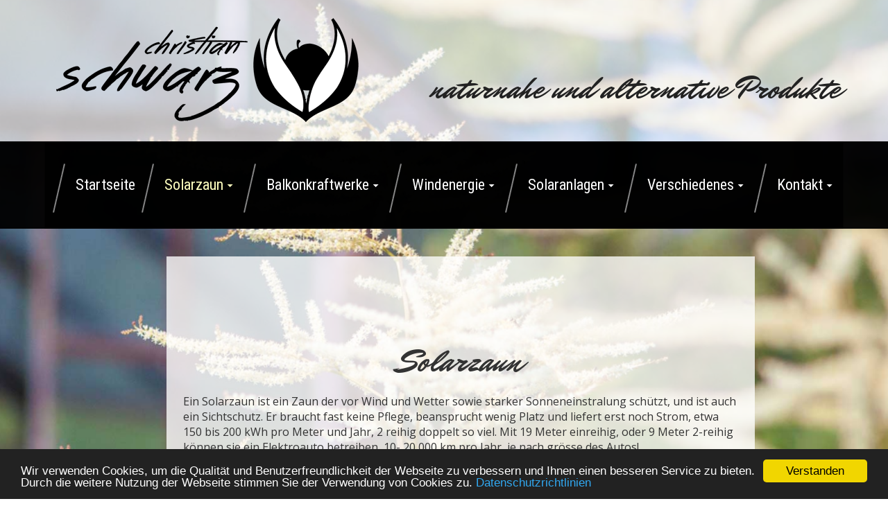

--- FILE ---
content_type: text/html; charset=utf-8
request_url: https://christian-schwarz.ch/420/solarzaun
body_size: 43616
content:
<!DOCTYPE html>
<html lang="de">

<head>
	

<!-- start file:/opt/ws-xoops//modules/system/templates/theme_helpers.title.html -->
<title>Christian Schwarz Naturprodukte</title>
<!-- end file:/opt/ws-xoops//modules/system/templates/theme_helpers.title.html -->

<meta name="keywords" content="Eier, Freilandeier, Gras Heumilch, Milch, Obst, Gemüse, Apfelsaft, Pflanzenöl, Erdbeeren, Himbeeren, Aroniabeeren, Bio-Knospe, Demeter" />
<meta name="description" content="Wir sind ein anerkannter Bio-Knospe und Demeter- Hof und produzieren naturnah. Wir haben Eier, Heumilch, Obst, Gemüse, Apfelsaft, Pflanzenöl, Erdbeeren, Himbeeren, Aroniabeeren." />
<meta http-equiv="content-type" content="text/html; charset=UTF-8" />
<meta name="robots" content="noindex,nofollow" />
<meta name="rating" content="general" />
<meta name="author" content="Christian Schwarz" />
<meta name="copyright" content="Copyright Christian Schwarz" />
<meta name="generator" content="Worldsoft CMS" />
<meta name="viewport" content="width=device-width, initial-scale=1">
<meta name="content-language" content="de" />


<!-- indexing: off -->
<!-- start file:/opt/ws-xoops//modules/system/templates/theme_helpers.after_meta.html -->




<!-- start dns-prefetching -->
<link rel="dns-prefetch" href="//static.worldsoft-cms.info">
<link rel="dns-prefetch" href="//images.worldsoft-cms.info">
<link rel="dns-prefetch" href="//log.worldsoft-cms.info">
<link rel="dns-prefetch" href="//logs.worldsoft-cms.info">
<link rel="dns-prefetch" href="//cms-logger.worldsoft-cms.info">
<!-- end dns-prefetching -->

	<link rel='shortcut icon' type='image/x-icon' href='/favicon.ico' />



<!-- Custom headers that should be load in the top  -->




<!-- Inlining and Minifying /opt/ws-xoops//css/cms.css -->


 <!--googleoff: all--> <style type='text/css'>.blockHeader{display:none}#overDiv{position:absolute;visibility:hidden;z-index:1000}#jqmDiv{display:none}</style><!--googleon: all-->

<link rel='canonical' href='https://christian-schwarz.ch/content/420/241/solarzaun'  />
<meta name="viewport" content="width=device-width, initial-scale=1">


<!-- Javascript files that should be loaded before the core -->


<script type='text/javascript' src='/js/jquery/jquery-1.12.4.min.js?ts=1764930619'></script>
<script type='text/javascript' src='/js/jquery/fixes/jquery-fixes-1.x.min.js?ts=1764930619'></script>


<!-- CSS  files that should be loaded before the core -->

<link rel='stylesheet' type='text/css' media='screen' href='/block.styles.css.php?location_id=420&ts=1764930619' />
<!-- removing google font here. Will be loaded at the end  -->



<!-- end file:/opt/ws-xoops//modules/system/templates/theme_helpers.after_meta.html -->
<!-- indexing: on -->

<!-- removing site-css here . Will be loaded at the end  -->




<!-- RMV: added module header -->
<style>
  .galereya-slider-nav {
    opacity: 1 !important;
}

.galereya-slider-close, .galereya-slider-play {
    opacity: 1 !important;
}
</style>

<link rel="stylesheet" href="/files/3/animate.css"> 
<script src="/files/7/wow.js"></script>
<script src="/files/10/wow-min.js"></script> 
<script>
wow = new WOW( {
animateClass: 'animated',
offset: 	100,
mobile: 	true,
callback:	function(box) {
console.log("WOW: animating <" + box.tagName.toLowerCase() + ">") }
} 
);
wow.init();
document.getElementById('moar').onclick = function() {
var section = document.createElement('section');
section.className = 'section--purple wow fadeInDown'; 
this.parentNode.insertBefore(section, this);
}; 
</script>

<script type='text/javascript' src='https://jaysalvat.github.io/vegas/releases/latest/vegas.js'></script>
<link href="https://jaysalvat.github.io/vegas/releases/latest/vegas.min.css" media="screen" rel="stylesheet" type="text/css" />

<meta name="google-site-verification" content="leSxwagV_I1MVmrKWWpNn7ulFs7Q2a6H4Wc-FkzXP_s" />
<script type="text/javascript">
//--></script>
<script type='text/javascript'>
window._domain='christian-schwarz.ch';
window._domain_id='54038';
// Setup _lang_def
window._lang_def='de_DE';
window.location_id='420';
window.uploader_url='http://webuploader.worldsoft-cms.info/index.php';
window.newCookieConsent=0;
window._wbs=true;
window._wbs_company_id=55261304;
window._wbs_widget_url='https://widgets.worldsoft-wbs.com';
</script>
<!--[if IE]><script src="//static.worldsoft-cms.info/js/jquery/plugins/bt/0.9.5-rc1/other_libs/excanvas_r3/excanvas.compiled.js"></script> <![endif]-->

		<script type="text/javascript">

var onLoadScripts=new Array();
var onLoadFunctions=new Array();
onLoadScripts.push("/include/locale.js.php?lang=de");
onLoadScripts.push("/include/user.js.php?lang=de");
onLoadScripts.push("//static.worldsoft-cms.info/xoops/include/ajaxLogin.js");
onLoadScripts.push("//static.worldsoft-cms.info/xoops/include/ajaxInvite.js");
onLoadScripts.push("//static.worldsoft-cms.info/xoops/include/ajaxPortalRecommend.js");


var MenuSounds = new Object();
function loadOnLoadScripts(){
	for (var i=0; i<onLoadScripts.length;i++) {
		loadScript(onLoadScripts[i]);
}
if (self.doStartup) {
	doStartup();
}
/* Do other onload handlers */
doOnLoadFunctions();
if (window.istats_url) {
	loadScript(window.istats_url);
}
if (window.ws_stats_url) {
	loadScript(window.ws_stats_url);
}
if (window.af_url) {
	if (location.search.indexOf("af_id")!=-1) {
		loadScript(window.af_url);
}
}
}
window.printLayout='wsContainerPrint';
window.ws_stats_url = "//logs.worldsoft-cms.info/log?domain=christian-schwarz.ch";
window.ws_stats_url += "&sw=" + screen.width;
window.ws_stats_url += "&sc=" + screen.colorDepth;
window.ws_stats_url += "&refer=" + escape(document.referrer);
window.ws_stats_url += "&page_counter=" + escape(location.href);
window.ws_stats_url += "&cookie=" + escape(document.cookie);


	window.af_url="/af.php?qs="+escape(location.search);


	if(window.addEventListener){
		window.addEventListener('load', loadOnLoadScripts, false);
} else {
	if(window.attachEvent) {
		window.attachEvent('onload', loadOnLoadScripts);
}
}

</script>
<!-- indexing: off -->
<!-- start file:/opt/ws-xoops//modules/system/templates/theme_helpers.before_end_head.html -->

<!-- Javascript files that should be loaded after the core -->




<!-- CSS  files that should be loaded after the core -->




<!-- Custom headers that should be load just before the body   -->


<!-- indexing: off -->
<script type='text/javascript'>var menuResponsiveItems = [["Startseite","\/68\/startseite","","","","",0,"0"],["Solarzaun","\/420\/solarzaun","","","","",0,"0"],["|Machbarkeitsstudie","https:\/\/christian-schwarz.ch\/files\/47\/machbarkeitsstudie-solarzaun-taegerwilen.pdf","","","","_blank",1,"0"],["|Presseartikel","\/446\/solarzaun\/presseartikel","","","","",1,"0"],["Balkonkraftwerke","\/450\/balkonkraftwerke","","","","",0,"0"],["|Presseartikel","\/451\/balkonkraftwerke\/presseartikel","","","","",1,"0"],["Windenergie","\/163\/windenergie","","","","",0,"0"],["|Presseartikel","\/447\/windenergie\/presseartikel","","","","",1,"0"],["Solaranlagen","\/162\/solaranlagen","","","","",0,"0"],["|Presseartikel","\/448\/solaranlagen\/presseartikel","","","","",1,"0"],["Verschiedenes","\/168\/verschiedenes","","","","",0,"0"],["|Alternative Energie","\/153\/verschiedenes\/alternative-energie","","","","",1,"0"],["|Workshops","\/419\/verschiedenes\/workshops","","","","",1,"0"],["|Elektro-Auto Treffen","\/164\/verschiedenes\/elektro-auto-treffen","","","","",1,"0"],["|4000 sind genug","\/303\/verschiedenes\/4000-sind-genug","","","","",1,"0"],["|Gedanken zu Corona","\/370\/verschiedenes\/gedanken-zu-corona","","","","",1,"0"],["|Freistaat Pfaffenb\u00fcel","\/327\/verschiedenes\/freistaat-pfaffenbueel","","","","",1,"0"],["|Kooperationspartner","\/167\/verschiedenes\/kooperationspartner","","","","",1,"0"],["Kontakt","\/91\/kontakt","","","","",0,"0"],["|Meine Website","\/136\/kontakt\/meine-website","","","","",1,"0"],["|Impressum","\/92\/kontakt\/impressum","","","","",1,"0"],["|Datenschutz","\/317\/kontakt\/datenschutz","","","","",1,"0"]];</script>
<!-- indexing: on -->




<!-- Inlining and Minifying /opt/ws-xoops//modules/wsGadgets/gadgets/megaMenu/assets/css/default2017.css -->


 <!--googleoff: all--> <style type='text/css'>.noonav *,.noonav *:before,.noonav *:after{-webkit-box-sizing:border-box;-moz-box-sizing:border-box;box-sizing:border-box}.noonav:after{clear:both}.noonav:before,.noonav:after{display:table;content:" ";line-height:0}.noonav{*zoom:1}@media (min-width:767px){.noo-megamenu.vertical{height:auto!important}}.noo-megamenu ul{list-style:none}.noo-nav{margin:0;padding:0}.noo-nav a{text-decoration:none;color:#08C;position:relative}.noo-nav a>i{margin:0 3px}.noo-nav>li{float:left;position:relative}.noo-nav.mm-listview>li{float:none}.noo-nav.mm-listview>li a{padding-bottom:10px}.noo-nav.mm-listview>li a.mm-next{margin-top:0;padding-top:0}.horizontal-down .noo-megamenu .mega-align-justify,.horizontal-up .noo-megamenu .mega-align-justify{position:static!important}.vertical .noo-nav>li{float:none}.noo-nav>li>a{line-height:14px;padding-left:12px;padding-right:12px;padding-top:0;padding-bottom:0;line-height:18px;display:block!important;color:#08C;font-weight:700;overflow:hidden}.noo-nav>li>a:hover{text-decoration:none;color:#005580}.noo-megamenu .caret{display:inline-block;width:0;height:0;vertical-align:middle;border-top-style:solid;border-right:4px solid transparent;border-left:4px solid transparent;content:"";border-top-color:inherit;border-top-width:4px}.horizontal-up .noo-megamenu .caret{border-top:none;border-bottom:4px solid #000}.noo-nav li.dropdown.open .caret,.noo-nav li.dropdown.open.active .caret,.noo-nav li.dropdown.open a:hover .caret{border-top-color:inherit;border-bottom-color:inherit;opacity:1;filter:alpha(opacity=100)}.noo-megamenu .dropdown .caret{margin-left:6px;margin-right:6px;margin-top:auto}.noo-megamenu.vertical .dropdown .caret{display:none!important}.noo-megamenu .dropdown-menu{position:absolute;top:100%;left:0;z-index:1000;display:none;float:left;min-width:160px;padding:5px 0;margin:0 0 0;list-style:none;background-color:#fff;-webkit-border-radius:6px;-moz-border-radius:6px;border-radius:6px;-webkit-box-shadow:0 5px 10px rgba(0,0,0,.2);-moz-box-shadow:0 5px 10px rgba(0,0,0,.2);box-shadow:0 5px 10px rgba(0,0,0,.2);-webkit-background-clip:padding-box;-moz-background-clip:padding;background-clip:padding-box}.noo-megamenu .dropdown-menu .mega-nav>li>a{clear:both;color:#333;display:block;font-weight:400;line-height:18px;padding:3px 20px;white-space:nowrap}.horizontal-up .noo-megamenu .dropdown-menu{bottom:100%;top:auto!important}.vertical-rtl .noo-nav{text-align:right}.vertical-ltr .noo-megamenu .dropdown-menu{left:100%;top:0}.noo-nav .dropdown-toggle:hover .caret{border-top-color:inherit}.vertical .noo-megamenu .dropdown-submenu{position:relative}.noo-megamenu .dropdown-submenu>.dropdown-menu{top:0;left:100%;margin-top:0;margin-left:-1px;-webkit-border-radius:6px 6px 6px 6px;-moz-border-radius:6px 6px 6px 6px;border-radius:6px 6px 6px 6px}.vertical-rtl .noo-megamenu .dropdown-menu{left:auto;right:100%;top:0}.noo-megamenu .mega>.mega-dropdown-menu{min-width:200px;display:block}.noo-megamenu .mega>.mega-dropdown-menu{opacity:0;visibility:hidden}.noo-megamenu .mega.open>.mega-dropdown-menu,.noo-megamenu .mega:hover>.mega-dropdown-menu,.noo-megamenu .mega.dropdown-submenu:hover>.mega-dropdown-menu{display:block!important}.noo-megamenu .dropdown-submenu>a:after{position:static!important;display:inline-block;content:" ";width:0;height:0;border-right-color:transparent;border-top-color:transparent;border-bottom-color:transparent;border-style:solid;border-width:4px 0 4px 4px;border-left-color:inherit;margin-top:auto;margin-right:6px;margin-left:6px}.vertical-rtl .noo-megamenu .dropdown-submenu>a:after{border-width:4px 4px 4px 0;float:left;border-left-color:transparent;border-right-color:inherit;margin-left:-10px;margin-top:5px;float:left}.noo-megamenu .dropdown .dropdown-menu .nav-header{padding-left:20px;padding-right:20px}.vertical .noo-nav>li.dropdown>a:after{content:" ";display:block;height:0;position:absolute;top:50%;transform:translateY(-50%);width:0}.vertical-rtl .noo-nav>li.dropdown>a:after{border-color:transparent #FFF;border-style:solid;border-width:4px 4px 4px 0;left:10px;border-left-color:inherit;border-right-color:inherit}.vertical-ltr .noo-nav>li.dropdown>a:after{border-color:transparent transparent transparent #FFF;border-style:solid;border-width:4px 0 4px 4px;right:10px;border-left-color:inherit}.noonav .button-bar{display:none}.noonav .navbar-brand{display:none}.noocollapse.in{height:auto!important;overflow:visible}.noo-icon{margin-right:5px;margin-left:5px}.above{text-align:center;line-height:10px!important}.above i,.above img{margin-bottom:10px}#noo-sticky-wrapper .noonav{-webkit-transition:top 400ms;-moz-transition:top 400ms;transition:top 400ms}.noo-sticky-wrapper .not-mobile.noo-menu-align-center .noo-megamenu.horizontal{text-align:center}.noo-sticky-wrapper .not-mobile.noo-menu-align-center .noo-megamenu.horizontal>div{display:inline-block;float:none!important}.noo-sticky-wrapper.noo-sticking .noonav{top:-200px}.noo-sticky-wrapper.noo-sticking.noo-menu-hidden .noonav{top:0}.noosticky{margin:0!important;position:fixed!important;top:0;left:0;width:100%;z-index:1000;border-radius:0!important;-webkit-border-radius:0!important}.noonav.noosticky .noo-megamenu{margin:0 auto!important;-moz-box-shadow:0 0 0 rgba(0,0,0,0)!important;-o-box-shadow:0 0 0 rgba(0,0,0,0)!important;-webkit-box-shadow:0 0 0 rgba(0,0,0,0)!important;box-shadow:0 0 0 rgba(0,0,0,0)!important}.noonav.not-mobile.noosticky .noo-megamenu{display:flex;justify-content:center;float:none}.noonav.noosticky>div{width:90%;margin:0 auto}.noo-menu-logo{float:left;display:block;padding:0 15px}.noo-menu-logo img{max-height:85%;max-width:100%;vertical-align:middle;box-shadow:0 0 0 transparent;-webkit-box-shadow:0 0 0 transparent}[class*="vertical-"] .noo-menu-logo{float:none}.noo-nav>.noo-menu-search-box{float:right}.noo-menu-search{position:relative;float:left;margin-left:5px;margin-right:5px}.noo-menu-search i{font-size:16px;height:32px;line-height:32px;text-align:center;text-shadow:0 0 0 transparent;width:32px;vertical-align:baseline;cursor:pointer}.noo-menu-search #searchsubmit{display:none}.noo-menu-search .field{border:medium none;border-radius:0;height:31px;margin:0;padding:.428571rem;vertical-align:middle}@media (min-width:767px){.noo-menu-search .field{position:absolute;right:0;top:50%}.noo-menu-search-show-hover .field{width:0;padding-left:0;padding-right:32px;background:none;cursor:pointer;z-index:100;transform:translateY(-50%);-webkit-transform:translateY(-50%);-ms-transform:translateY(-50%);-webkit-transition:width 200ms;-moz-transition:width 200ms;transition:width 200ms}.noo-menu-search-show-alway .field{transform:translateY(-50%);-webkit-transform:translateY(-50%)}.noo-menu-search i{position:relative;z-index:90}.noo-menu-search-show-hover .field:focus,.noo-menu-search-show-alway .field{cursor:text;width:200px;padding-left:.428571rem;background:none repeat scroll 0 0 rgba(255,255,255,.1);z-index:80;border:1px solid rgba(255,255,255,.5)}}@media (max-width:767px){.noo-nav>.noo-menu-search-box{float:none}.noonav .noo-nav>.noo-menu-search-box>.noo-menu-search,.noonav .noo-nav>.noo-menu-search-box>.noo-menu-cart{height:auto;padding:15px;line-height:1}.noo-menu-search .field{float:left}.noo-menu-search i{float:left}.noo-menu-search form{display:table;margin:0 auto}}.noo-menu-cart{position:relative;float:left;margin-left:5px;margin-right:5px}.noo-menu-cart i{font-size:16px;height:32px;line-height:32px;text-align:center;text-shadow:0 0 0 transparent;width:32px;vertical-align:baseline;cursor:pointer}.noo-menu-cart span{}.vertical .noo-menu-search{float:right}.noo-menu-select{display:none}.noo-menu-slide .mega-group-ct>.mega-dropdown-inner>.noo-menu-back{display:none}.noo-menu-slide .noo-nav>li>a:after,.noo-menu-slide .noo-nav>li>a:before{border:medium none!important;content:""!important}.noo-menu-slide .noo-nav>li>a i.noo-menu-back-button{font-size:16px;padding:15px 0;position:absolute;right:0;text-align:center;top:50%;transform:translateY(-50%);-webkit-transform:translateY(-50%);width:40px}.noo-menu-slide .noo-megamenu .mega:hover>.mega-dropdown-menu,.noo-menu-slide .noo-megamenu .mega.dropdown-submenu:hover>.mega-dropdown-menu{display:none}.not-mobile.noo-menu-icon-above .noo-icon{display:block;text-align:center;padding-bottom:5px}.not-mobile.noo-menu-icon-above{text-align:center;line-height:1!important}.not-mobile.noo-rtl .noo-menu-logo{float:right}.not-mobile.noo-rtl .noo-nav>li{float:right}.not-mobile.noo-menu-align-right>div{}.not-mobile.noo-menu-align-right>div>.noo-megamenu{float:right}.not-mobile.noo-menu-align-center>div{float:left;left:50%;position:relative;transform:translateX(-50%);-webkit-transform:translateX(-50%);z-index:1}.not-mobile.noo-menu-align-center>div>.noo-megamenu{float:left}.vertical-fix-ltr .noo-megamenu ul{}.noonav .custom-mega-icon{max-width:100px;vertical-align:middle}.custom_sub_item{text-align:center}</style><!--googleon: all-->

<script type="text/javascript" src="/modules/wsGadgets/gadgets/megaMenu/assets/js/device.js"></script>
<link rel="stylesheet" id="noo-top-menu-font2-css" href="//fonts.worldsoft.ch/css?family=Roboto%20Condensed%3A300%2C300italic%2Cregular%2Citalic%2C700%2C700italic%26subset%3Dcyrillic-ext%252Cvietnamese%252Cgreek-ext%252Ccyrillic%252Clatin%252Cgreek%252Clatin-ext;ver=3.9.2" type="text/css" media="all">

<link rel="stylesheet" id="noo-sub-menu-font2-css" href="//fonts.worldsoft.ch/css?family=Roboto%20Condensed%3A300%2C300italic%2Cregular%2Citalic%2C700%2C700italic%26subset%3Dcyrillic-ext%252Cvietnamese%252Cgreek-ext%252Ccyrillic%252Clatin%252Cgreek%252Clatin-ext;ver=3.9.2" type="text/css" media="all">

<link rel="stylesheet" id="custom_content-font2-css" href="//fonts.worldsoft.ch/css?family=Open%20Sans%3A300%2C300italic%2Cregular%2Citalic%2C600%2C600italic%2C700%2C700italic%2C800%2C800italic%26subset%3Dcyrillic-ext%252Cvietnamese%252Cgreek-ext%252Ccyrillic%252Cdevanagari%252Clatin%252Cgreek%252Clatin-ext;ver=3.9.2" type="text/css" media="all">

<link rel="stylesheet" id="custom_content-link-font2-css" href="//fonts.worldsoft.ch/css?family=Open%20Sans%3A300%2C300italic%2Cregular%2Citalic%2C600%2C600italic%2C700%2C700italic%2C800%2C800italic%26subset%3Dcyrillic-ext%252Cvietnamese%252Cgreek-ext%252Ccyrillic%252Cdevanagari%252Clatin%252Cgreek%252Clatin-ext;ver=3.9.2" type="text/css" media="all">

<style type='text/css' class='noo-menu-custom-css' id='noo-menu-custom-css-2'>

.noonav.noo_menu_2 .noo-megamenu.animate .mega > .mega-dropdown-menu{transition-duration:400ms;-moz-transition-duration:400ms;-webkit-transition-duration:400ms;min-width: 200px !important;transition-delay:0ms;-moz-transition-delay:0ms;-webkit-transition-delay:0ms;}.noonav.noo_menu_2 .noo-megamenu {border-top-left-radius:0px;-moz-border-top-left-radius:0px;-o-border-top-left-radius:0px;border-top-right-radius:0px;-moz-border-top-right-radius:0px;-o-border-top-right-radius:0px;border-bottom-right-radius:0px;-moz-border-bottom-right-radius:0px;-o-border-bottom-right-radius:0px;border-bottom-left-radius:0px;-moz-border-bottom-left-radius:0px;-o-border-bottom-left-radius:0px;border-top:0px solid ;border-right:0px solid ;border-bottom:0px solid ;border-left:0px solid ;padding-right:6px;padding-left:6px;margin-right:0px;margin-left:0px;}.noonav.noo_menu_2  button.button-bar {border-top-left-radius:0px;-moz-border-top-left-radius:0px;-o-border-top-left-radius:0px;border-top-right-radius:0px;-moz-border-top-right-radius:0px;-o-border-top-right-radius:0px;border-bottom-right-radius:0px;-moz-border-bottom-right-radius:0px;-o-border-bottom-right-radius:0px;border-bottom-left-radius:0px;-moz-border-bottom-left-radius:0px;-o-border-bottom-left-radius:0px;border-top:0px solid ;border-right:0px solid ;border-bottom:0px solid ;border-left:0px solid ;}.noonav.noo_menu_2  button.button-bar:hover {border-top-left-radius:0px;-moz-border-top-left-radius:0px;-o-border-top-left-radius:0px;border-top-right-radius:0px;-moz-border-top-right-radius:0px;-o-border-top-right-radius:0px;border-bottom-right-radius:0px;-moz-border-bottom-right-radius:0px;-o-border-bottom-right-radius:0px;border-bottom-left-radius:0px;-moz-border-bottom-left-radius:0px;-o-border-bottom-left-radius:0px;border-top:0px solid ;border-right:0px solid ;border-bottom:0px solid ;border-left:0px solid ;}.noonav.noo_menu_2.noosticky > div{width:90%;}.noonav.noo_menu_2 .noo-megamenu.horizontal {height:126px;line-height:126px;}.noonav.noo_menu_2.noo-nav-mb1{box-shadow: 0px 0px 0px 0px ;		-webkit-box-shadow: 0px 0px 0px 0px ;		-moz-box-shadow: 0px 0px 0px 0px ;}#mmenu-2 , .noonav.noo_menu_2 {background-color:rgba(0,0,0,0.88);border-top-left-radius:0px;-moz-border-top-left-radius:0px;-o-border-top-left-radius:0px;border-top-right-radius:0px;-moz-border-top-right-radius:0px;-o-border-top-right-radius:0px;border-bottom-right-radius:0px;-moz-border-bottom-right-radius:0px;-o-border-bottom-right-radius:0px;border-bottom-left-radius:0px;-moz-border-bottom-left-radius:0px;-o-border-bottom-left-radius:0px;}.noonav.noo_menu_2 .noo-menu-logo{height:126px;line-height:126px;}.noonav.noo_menu_2 .noo-menu-search,.noonav.noo_menu_2  .noo-menu-cart{height:126px;line-height:126px;color: #ffffff;}.noonav.noo_menu_2  .noo-menu-search i{}.noonav.noo_menu_2 .noo-menu-cart a{color: #ffffff;}#noo_menu_2  ul.cd-primary-nav li > a,.noonav.noo_menu_2 .noo-nav > li > a,#mmenu-2  .mm-listview li > a {height:126px;line-height:126px;font-weight: normal;font-family: Roboto Condensed;font-style: normal;font-size: 22px;color: #ffffff;background-color:rgba(0,0,0,0.07);background-image:url(/image.php?id=2477);background-repeat: no-repeat;background-position-x: 0%;background-position-y: 0%;text-transform: inherit!important;text-shadow: 2px 2px 2px rgba(0,0,0,1.00);box-shadow: 0px 0px 0px 0px ;				-webkit-box-shadow: 0px 0px 0px 0px ;				-moz-box-shadow: 0px 0px 0px 0px ;padding-right:4px;padding-left:38px;margin-top:0px;margin-right:0px;margin-left:0px;border-top-left-radius:0px;-moz-border-top-left-radius:0px;-o-border-top-left-radius:0px;border-top-right-radius:0px;-moz-border-top-right-radius:0px;-o-border-top-right-radius:0px;border-bottom-right-radius:0px;-moz-border-bottom-right-radius:0px;-o-border-bottom-right-radius:0px;border-bottom-left-radius:0px;-moz-border-bottom-left-radius:0px;-o-border-bottom-left-radius:0px;}.noonav.noo_menu_2 .noo-nav > li > a .noo-icon{color: #0088cc;font-size: 14px;}.noonav.noo_menu_2 .noo-nav > li > a .custom-mega-icon{width: 14px;}.noonav.noo_menu_2  .navbar-brand{color: #ffffff;}.noonav.noo_menu_2 .noo-megamenu .caret{border-top-color: #ffffff;}#noo_menu_2  ul.cd-primary-nav li.open > a, #noo_menu_2  ul.cd-primary-nav li:hover > a, .noonav.noo_menu_2 .noo-nav > li:hover > a,.noonav.noo_menu_2 .noo-nav > li.open > a,.noonav.noo_menu_2 .noo-nav > .current-menu-item > a,.noonav.noo_menu_2  .noo-nav > .current-menu-ancestor > a,.noonav.noo_menu_2  .noo-nav > .current_page_item > a,.noonav.noo_menu_2  .noo-nav > .current_page_ancestor > a, #mmenu-2  .mm-listview li:hover a, #mmenu-2 .mega-nav li.open a, #mmenu-2  .mm-listview li:hover a, #mmenu-2 .mega-nav li.open a {color: #ffffbf;text-shadow: 2px 2px 2px rgba(0,0,0,1.00);}.noonav.noo_menu_2 .noo-nav > li:hover > a .noo-icon,.noonav.noo_menu_2 .noo-nav > li.open > a .noo-icon,.noonav.noo_menu_2 .noo-nav > .current-menu-item > a .noo-icon,.noonav.noo_menu_2  .noo-nav > .current-menu-ancestor > a .noo-icon,.noonav.noo_menu_2  .noo-nav > .current_page_item > a .noo-icon,.noonav.noo_menu_2  .noo-nav > .current_page_ancestor > a .noo-icon{color: #0088cc;}.noonav.noo_menu_2 .noo-nav li.dropdown.open .caret,.noonav.noo_menu_2  .noo-nav li.dropdown.open.active .caret,.noonav.noo_menu_2  .noo-nav li.dropdown.open a:hover .caret,.noonav.noo_menu_2 .noo-nav .dropdown-toggle:hover .caret,.noonav.noo_menu_2 .noo-nav > li:hover > a > .caret,.noonav.noo_menu_2 .noo-nav > .current-menu-item > a > .caret,.noonav.noo_menu_2  .noo-nav > .current-menu-ancestor > a > .caret,.noonav.noo_menu_2  .noo-nav > .current_page_item > a > .caret,.noonav.noo_menu_2  .noo-nav > .current_page_ancestor > a > .caret{border-top-color: #ffffbf;border-bottom-color: #ffffbf;}@media (max-width: 767px) {.noonav.noo_menu_2  .noo-nav > li.mega > a:after{border-color:#ffffff rgba(0, 0, 0, 0)} .noonav.noo_menu_2  .noo-nav > li.mega:hover > a:after,.noonav.noo_menu_2  .noo-nav > li.mega.open > a:after,.noonav.noo_menu_2  .noo-nav > li.mega.current-menu-item > a:after,.noonav.noo_menu_2  .noo-nav > li.mega.current_page_item > a:after,.noonav.noo_menu_2  .noo-nav > li.mega.current_page_ancestor > a:after{border-color:#ffffbf rgba(0, 0, 0, 0)}}#mmenu-2  .noo-nav li.selected_top > a, #noo_menu_2  ul.cd-primary-nav li.selected_top > a, #noo_menu_2  ul.cd-primary-nav li > a:active, .noonav.noo_menu_2 .noo-nav > li > a:active, .noonav.noo_menu_2 .noo-nav > li.selected_top > a{color: #ffffbf!important;text-shadow: 2px 2px 2px rgba(0,0,0,1.00);}.noonav.noo_menu_2 .noo-nav > li > a:active .noo-icon, .noonav.noo_menu_2 .noo-nav > li.selected_top > a .noo-icon{color: #0088cc;}.noonav.noo_menu_2  .noo-nav li.dropdown > a:active .caret, .noonav.noo_menu_2  .noo-nav li.dropdown.selected_top > a .caret{border-top-color: #ffffbf;border-bottom-color: #ffffbf;}@media (max-width: 767px) {.noonav.noo_menu_2  .noo-nav > li.mega:active > a:after, .noonav.noo_menu_2  .noo-nav > li.mega.selected_top > a:after{border-color:#ffffbf rgba(0, 0, 0, 0)}}.noonav.noo_menu_2 .noo-megamenu .dropdown-menu li a{height: 40px;line-height: 30px;}.noonav.noo_menu_2  .noo-megamenu .dropdown-submenu > .dropdown-menu {left: 100%; top: 0%}.noonav.noo_menu_2 .noo-megamenu .dropdown-menu .mega-nav > li > a,#mmenu-2 .mm-panels .dropdown-menu .mega-nav > li > a{border-top-left-radius:0px;-moz-border-top-left-radius:0px;-o-border-top-left-radius:0px;border-top-right-radius:0px;-moz-border-top-right-radius:0px;-o-border-top-right-radius:0px;border-bottom-right-radius:0px;-moz-border-bottom-right-radius:0px;-o-border-bottom-right-radius:0px;border-bottom-left-radius:0px;-moz-border-bottom-left-radius:0px;-o-border-bottom-left-radius:0px;}.noonav.noo_menu_2 .noo-megamenu .dropdown-menu,.noonav.noo_menu_2 .noo-megamenu .dropdown-submenu > .dropdown-menu,#mmenu-2 .mm-panels .dropdown-menu,#mmenu-2 .mm-panels .dropdown-submenu > .dropdown-menu, tests{border-top-left-radius:0px;-moz-border-top-left-radius:0px;-o-border-top-left-radius:0px;border-top-right-radius:0px;-moz-border-top-right-radius:0px;-o-border-top-right-radius:0px;border-bottom-right-radius:0px;-moz-border-bottom-right-radius:0px;-o-border-bottom-right-radius:0px;border-bottom-left-radius:0px;-moz-border-bottom-left-radius:0px;-o-border-bottom-left-radius:0px;background-color:rgba(0,0,0,0.85);box-shadow: 0px 3px 5px 0px rgba(0,0,0,0.21);			-webkit-box-shadow: 0px 3px 5px 0px rgba(0,0,0,0.21);			-moz-box-shadow: 0px 3px 5px 0px rgba(0,0,0,0.21);padding: 5px 5px 20px 5px;}.noonav.noo_menu_2 .noo-megamenu .dropdown-menu .mega-nav > li > a,#mmenu-2 .mm-panels .dropdown-menu .mega-nav > li > a{font-weight: normal;font-family: Roboto Condensed;font-style: normal;font-size: 18px;color: #ffffff;text-transform: inherit!important;text-shadow: 2px 2px 2px rgba(0,0,0,1.00);padding: 5px 6px 5px 15px;border-bottom:0px solid ;}.noonav.noo_menu_2 .noo-megamenu .dropdown-menu .mega-nav > li > a .noo-icon{color: #0088cc;font-size: 14px;}.noonav.noo_menu_2 .noo-megamenu .dropdown-menu .mega-nav > li > a .custom-mega-icon{width: 14px;}.noonav.noo_menu_2 .noo-megamenu .dropdown-menu .mega-nav > li.noo-level-1:active > a:not(.mega-group-title), .noonav.noo_menu_2 .noo-megamenu .dropdown-menu .mega-nav > li.noo-level-1.selected_sub > a:not(.mega-group-title) {color: #000000;background-color:rgba(255,255,255,0.85);text-shadow: 0px 0px 0px ;}.noonav.noo_menu_2 .noo-megamenu .dropdown-menu .mega-nav > li:hover > a:not(.mega-group-title){color: #000000;background-image:inherit;background-color:rgba(255,255,255,0.84);text-shadow: 0px 0px 0px ;}.noonav.noo_menu_2 .noo-megamenu .dropdown-menu .mega-nav > li:hover > a .noo-icon{color: #0088cc;}@media (max-width: 767px) {.noonav.noo_menu_2 .noo-megamenu .dropdown-menu .mega-nav > li > a:after{border-color:#ffffff rgba(0, 0, 0, 0)} .noonav.noo_menu_2  .noo-megamenu .dropdown-submenu > a:after,.noonav.noo_menu_2  .noo-megamenu .mega-group > a:after{border-color:#ffffbf rgba(0, 0, 0, 0)}}.noonav.noo_menu_2 .noo-megamenu .dropdown-menu .mega-nav > li:active > a:not(.mega-group-title), .noonav.noo_menu_2 .noo-megamenu .dropdown-menu .mega-nav > li.selected_sub > a:not(.mega-group-title){color: #000000;background-color:rgba(255,255,255,0.85);text-shadow: 0px 0px 0px ;}.noonav.noo_menu_2 .noo-megamenu .dropdown-menu .mega-nav > li:active > a .noo-icon, .noonav.noo_menu_2 .noo-megamenu .dropdown-menu .mega-nav > li.selected_sub > a .noo-icon{color: #0088cc;}.noonav.noo_menu_2 .noo-megamenu .dropdown-menu li.noo-level-thirdplus a{height: 40px;line-height: 40px;}.noonav.noo_menu_2 .noo-megamenu .dropdown-submenu.noo-level-thirdplus > .dropdown-menu{box-shadow: 0px 0px 0px 0px ;			-webkit-box-shadow: 0px 0px 0px 0px ;			-moz-box-shadow: 0px 0px 0px 0px ;padding: 5px 5px 5px 5px;}.noonav.noo_menu_2 .noo-megamenu .dropdown-menu .mega-nav > li.noo-level-thirdplus > a{font-weight: normal;font-family: inherit;font-style: normal;font-size: 14px;color: #333333;text-transform: inherit!important;text-shadow: 0px 0px 0px ;padding: 5px 20px 5px 20px;}.noonav.noo_menu_2 .noo-megamenu .dropdown-menu .mega-nav > li.noo-level-thirdplus > a .noo-icon{color: #0088cc;font-size: 14px;}.noonav.noo_menu_2 .noo-megamenu .dropdown-menu .mega-nav > li.noo-level-thirdplus > a .custom-mega-icon{width: 14px;}.noonav.noo_menu_2 .noo-megamenu .dropdown-menu .mega-nav > li.noo-level-thirdplus:hover > a:not(.mega-group-title){background-image:inherit;text-shadow: 0px 0px 0px ;}.noonav.noo_menu_2 .noo-megamenu .dropdown-menu .mega-nav > li.noo-level-thirdplus:hover > a .noo-icon{color: #0088cc;}@media (max-width: 767px) {.noonav.noo_menu_2 .noo-megamenu .dropdown-menu .mega-nav > li.noo-level-thirdplus > a:after{border-color:#333333 rgba(0, 0, 0, 0)} .noonav.noo_menu_2  .noo-megamenu .dropdown-submenu > a:after,.noonav.noo_menu_2  .noo-megamenu .mega-group > a:after{border-color:#ffffbf rgba(0, 0, 0, 0)}}.noonav.noo_menu_2 .noo-megamenu .dropdown-menu .mega-nav > li.noo-level-thirdplus:active > a:not(.mega-group-title), .noonav.noo_menu_2 .noo-megamenu .dropdown-menu .mega-nav > li.selected_sub.noo-level-thirdplus > a:not(.mega-group-title){}.noonav.noo_menu_2 .noo-megamenu .dropdown-menu .mega-nav > li.noo-level-thirdplus:active > a .noo-icon, .noonav.noo_menu_2 .noo-megamenu .dropdown-menu .mega-nav > li.selected_sub.noo-level-thirdplus > a .noo-icon{}.noonav.noo_menu_2  .widget-title-template p, .noonav.noo_menu_2  .widget-title-template span{font-weight: normal;font-family: Open Sans!important;font-style: normal!important;font-size: 14px!important;color: #000000;}.noonav.noo_menu_2  .widget-title-template {font-weight: normal;font-family: Open Sans!important;font-style: normal!important;font-size: 14px!important;color: #000000;}.noonav.noo_menu_2  .widget-title-template span,.noonav.noo_menu_2  .widget-title-template p {background-color: transparent !important;}.noonav.noo_menu_2  .widget-title-template{}.noonav.noo_menu_2  .widget-title-template a{display: inline;text-decoration: none;text-align: center;text-transform: none;font-weight: normal;font-family: Open Sans!important;font-style: normal!important;font-size: 14px!important;color: #000000!important;width: 200px;max-width: 300px;line-height: 14px;letter-spacing: 0px;}.noonav.noo_menu_2  .widget-title-template a:hover{text-decoration: none;text-transform: none;font-weight: normal;color: #000000!important;}.noonav.noo_menu_2  .widget-title-template a:visited{text-decoration: none;text-transform: none;font-weight: normal;color: #000000!important;}.noonav.noo_menu_2  a.navbar-brand, .mm-listview li a{color: #ffffff!important;}.noonav.noo_menu_2  button.button-bar{background-color:rgba(0,0,0,1.00);}.noonav.noo_menu_2  button.button-bar span.icon-bar{background-color:#ffffff!important;}.noonav.noo_menu_2  button.button-bar:hover{background-color:rgba(153,3,3,1.00);}.noonav.noo_menu_2  .widget-title-template a:active{text-decoration: none;text-transform: none;font-weight: normal;color: #000000!important;}.noonav.noo_menu_2 box-shadow:0px;.noonav.noo_menu_2 .noo-megamenu .withBr{padding-top:45px}.noonav.noo_menu_2.to-mobile .noo-nav > li > a {padding-top:0px!important;padding-bottom:0px!important;padding-right:0px!important;padding-left:27px!important;height:30px!important;line-height:30px!important;}.noonav.noo_menu_2.to-mobile .noo-megamenu,.noonav.noo_menu_2.to-mobile .noo-megamenu .noo-nav-child {text-align: left;}                                

</style>
<style type='text/css' media='print'>div.noo-megamenu{ display: none; }</style>



<link rel="stylesheet" id="noo-top-menu-font12-css" href="//fonts.worldsoft.ch/css?family=Roboto%20Condensed%3A300%2C300italic%2Cregular%2Citalic%2C700%2C700italic%26subset%3Dcyrillic-ext%252Cvietnamese%252Cgreek-ext%252Ccyrillic%252Clatin%252Cgreek%252Clatin-ext;ver=3.9.2" type="text/css" media="all">

<link rel="stylesheet" id="noo-sub-menu-font12-css" href="//fonts.worldsoft.ch/css?family=Open%20Sans%3A300%2C300italic%2Cregular%2Citalic%2C600%2C600italic%2C700%2C700italic%2C800%2C800italic%26subset%3Dcyrillic-ext%252Cvietnamese%252Cgreek-ext%252Ccyrillic%252Cdevanagari%252Clatin%252Cgreek%252Clatin-ext;ver=3.9.2" type="text/css" media="all">

<link rel="stylesheet" id="custom_content-font12-css" href="//fonts.worldsoft.ch/css?family=Open%20Sans%3A300%2C300italic%2Cregular%2Citalic%2C600%2C600italic%2C700%2C700italic%2C800%2C800italic%26subset%3Dcyrillic-ext%252Cvietnamese%252Cgreek-ext%252Ccyrillic%252Cdevanagari%252Clatin%252Cgreek%252Clatin-ext;ver=3.9.2" type="text/css" media="all">

<link rel="stylesheet" id="custom_content-link-font12-css" href="//fonts.worldsoft.ch/css?family=Open%20Sans%3A300%2C300italic%2Cregular%2Citalic%2C600%2C600italic%2C700%2C700italic%2C800%2C800italic%26subset%3Dcyrillic-ext%252Cvietnamese%252Cgreek-ext%252Ccyrillic%252Cdevanagari%252Clatin%252Cgreek%252Clatin-ext;ver=3.9.2" type="text/css" media="all">

<style type='text/css' class='noo-menu-custom-css' id='noo-menu-custom-css-12'>

.noonav.noo_menu_12 .noo-megamenu.animate .mega > .mega-dropdown-menu{transition-duration:400ms;-moz-transition-duration:400ms;-webkit-transition-duration:400ms;min-width: undefinedpx !important;transition-delay:0ms;-moz-transition-delay:0ms;-webkit-transition-delay:0ms;}.noonav.noo_menu_12 .noo-megamenu {border-top-left-radius:0px;-moz-border-top-left-radius:0px;-o-border-top-left-radius:0px;border-top-right-radius:0px;-moz-border-top-right-radius:0px;-o-border-top-right-radius:0px;border-bottom-right-radius:0px;-moz-border-bottom-right-radius:0px;-o-border-bottom-right-radius:0px;border-bottom-left-radius:0px;-moz-border-bottom-left-radius:0px;-o-border-bottom-left-radius:0px;border-top:0px solid #839b4e;border-right:0px solid #839b4e;border-bottom:0px solid #839b4e;border-left:0px solid #839b4e;padding-right:0px;padding-left:0px;margin-right:0px;margin-left:0px;}.noonav.noo_menu_12  button.button-bar {border-top-left-radius:undefinedpx;-moz-border-top-left-radius:undefinedpx;-o-border-top-left-radius:undefinedpx;border-top-right-radius:undefinedpx;-moz-border-top-right-radius:undefinedpx;-o-border-top-right-radius:undefinedpx;border-bottom-right-radius:undefinedpx;-moz-border-bottom-right-radius:undefinedpx;-o-border-bottom-right-radius:undefinedpx;border-bottom-left-radius:undefinedpx;-moz-border-bottom-left-radius:undefinedpx;-o-border-bottom-left-radius:undefinedpx;}.noonav.noo_menu_12  button.button-bar:hover {border-top-left-radius:undefinedpx;-moz-border-top-left-radius:undefinedpx;-o-border-top-left-radius:undefinedpx;border-top-right-radius:undefinedpx;-moz-border-top-right-radius:undefinedpx;-o-border-top-right-radius:undefinedpx;border-bottom-right-radius:undefinedpx;-moz-border-bottom-right-radius:undefinedpx;-o-border-bottom-right-radius:undefinedpx;border-bottom-left-radius:undefinedpx;-moz-border-bottom-left-radius:undefinedpx;-o-border-bottom-left-radius:undefinedpx;}.noonav.noo_menu_12.noosticky > div{width:90%;}.noonav.noo_menu_12 .noo-megamenu.horizontal {height:undefinedpx;line-height:undefinedpx;}.noonav.noo_menu_12.noo-nav-mb1{box-shadow: 0px 3px 3px 0px rgba(0,0,0,0.30);		-webkit-box-shadow: 0px 3px 3px 0pxrgba(0,0,0,0.30);		-moz-box-shadow: 0px 3px 3px 0pxrgba(0,0,0,0.30);}.noonav.noo_menu_12 {background-color:;border-top-left-radius:0px;-moz-border-top-left-radius:0px;-o-border-top-left-radius:0px;border-top-right-radius:0px;-moz-border-top-right-radius:0px;-o-border-top-right-radius:0px;border-bottom-right-radius:0px;-moz-border-bottom-right-radius:0px;-o-border-bottom-right-radius:0px;border-bottom-left-radius:0px;-moz-border-bottom-left-radius:0px;-o-border-bottom-left-radius:0px;}.noonav.noo_menu_12 .noo-menu-logo{height:27px;line-height:27px;}.noonav.noo_menu_12 .noo-menu-search,.noonav.noo_menu_12  .noo-menu-cart{height:27px;line-height:27px;color: #cccccc;}.noonav.noo_menu_12 .noo-menu-search-show-hover .field:focus,.noonav.noo_menu_12 .noo-menu-search-show-alway .field{background-color:undefined;}.noonav.noo_menu_12  .noo-menu-search i{color:undefined;}.noonav.noo_menu_12 .noo-menu-cart a{color: #cccccc;}.noonav.noo_menu_12 .noo-nav > li > a{height:27px;line-height:27px;font-weight: normal;font-family: Roboto Condensed;font-style: normal;font-size: 16px;color: #cccccc;background-color:;text-transform: inherit!important;border-top:0px solid ;border-right:0px solid ;border-bottom:0px solid ;border-left:0px solid ;text-shadow: 0px 0px 0px ;box-shadow: 0px 0px 0px 0px ;				-webkit-box-shadow: 0px 0px 0px 0px ;				-moz-box-shadow: 0px 0px 0px 0px ;padding-right:0px;padding-left:0px;margin-top:undefinedpx;margin-right:0px;margin-left:0px;border-top-left-radius:0px;-moz-border-top-left-radius:0px;-o-border-top-left-radius:0px;border-top-right-radius:0px;-moz-border-top-right-radius:0px;-o-border-top-right-radius:0px;border-bottom-right-radius:0px;-moz-border-bottom-right-radius:0px;-o-border-bottom-right-radius:0px;border-bottom-left-radius:0px;-moz-border-bottom-left-radius:0px;-o-border-bottom-left-radius:0px;}.noonav.noo_menu_12 .noo-nav > li > a .noo-icon{color: #cccccc;font-size: 16px;}.noonav.noo_menu_12 .noo-nav > li > a .custom-mega-icon{width: 16px;}.noonav.noo_menu_12  .navbar-brand{color: #cccccc;}.noonav.noo_menu_12 .noo-megamenu .caret{border-top-color: #cccccc;}.noonav.noo_menu_12 .noo-nav > li:hover > a,.noonav.noo_menu_12 .noo-nav > li.open > a,.noonav.noo_menu_12 .noo-nav > .current-menu-item > a,.noonav.noo_menu_12  .noo-nav > .current-menu-ancestor > a,.noonav.noo_menu_12  .noo-nav > .current_page_item > a,.noonav.noo_menu_12  .noo-nav > .current_page_ancestor > a{border-top-color:;border-right-color:;border-bottom-color:;border-left-color:;color: #ffffff;background-color:;text-shadow: 0px 0px 0px ;}.noonav.noo_menu_12 .noo-nav > li:hover > a .noo-icon,.noonav.noo_menu_12 .noo-nav > li.open > a .noo-icon,.noonav.noo_menu_12 .noo-nav > .current-menu-item > a .noo-icon,.noonav.noo_menu_12  .noo-nav > .current-menu-ancestor > a .noo-icon,.noonav.noo_menu_12  .noo-nav > .current_page_item > a .noo-icon,.noonav.noo_menu_12  .noo-nav > .current_page_ancestor > a .noo-icon{color: #ffffff;}.noonav.noo_menu_12 .noo-nav li.dropdown.open .caret,.noonav.noo_menu_12  .noo-nav li.dropdown.open.active .caret,.noonav.noo_menu_12  .noo-nav li.dropdown.open a:hover .caret,.noonav.noo_menu_12 .noo-nav .dropdown-toggle:hover .caret,.noonav.noo_menu_12 .noo-nav > li:hover > a > .caret,.noonav.noo_menu_12 .noo-nav > .current-menu-item > a > .caret,.noonav.noo_menu_12  .noo-nav > .current-menu-ancestor > a > .caret,.noonav.noo_menu_12  .noo-nav > .current_page_item > a > .caret,.noonav.noo_menu_12  .noo-nav > .current_page_ancestor > a > .caret{border-top-color: #ffffff;border-bottom-color: #ffffff;}@media (max-width: 767px) {.noonav.noo_menu_12  .noo-nav > li.mega > a:after{border-color:#cccccc rgba(0, 0, 0, 0)} .noonav.noo_menu_12  .noo-nav > li.mega:hover > a:after,.noonav.noo_menu_12  .noo-nav > li.mega.open > a:after,.noonav.noo_menu_12  .noo-nav > li.mega.current-menu-item > a:after,.noonav.noo_menu_12  .noo-nav > li.mega.current_page_item > a:after,.noonav.noo_menu_12  .noo-nav > li.mega.current_page_ancestor > a:after{border-color:#ffffff rgba(0, 0, 0, 0)}}.noonav.noo_menu_12 .noo-nav > li > a:active, .noonav.noo_menu_12 .noo-nav > li.selected_top > a{border-top-color:;border-right-color:;border-bottom-color:;border-left-color:;color: ;background-color:;text-shadow: 0px 0px 0px ;}.noonav.noo_menu_12 .noo-nav > li > a:active .noo-icon, .noonav.noo_menu_12 .noo-nav > li.selected_top > a .noo-icon{color: #0088cc;}.noonav.noo_menu_12  .noo-nav li.dropdown > a:active .caret, .noonav.noo_menu_12  .noo-nav li.dropdown.selected_top > a .caret{border-top-color: ;border-bottom-color: ;}@media (max-width: 767px) {.noonav.noo_menu_12  .noo-nav > li.mega:active > a:after, .noonav.noo_menu_12  .noo-nav > li.mega.selected_top > a:after{border-color: rgba(0, 0, 0, 0)}}.noonav.noo_menu_12 .noo-megamenu .dropdown-menu li a{height: 40px;line-height: 40px;}.noonav.noo_menu_12  .noo-megamenu .dropdown-submenu > .dropdown-menu {}.noonav.noo_menu_12 .noo-megamenu .dropdown-menu,.noonav.noo_menu_12 .noo-megamenu .dropdown-submenu > .dropdown-menu{border-top-left-radius:0px;-moz-border-top-left-radius:0px;-o-border-top-left-radius:0px;border-top-right-radius:0px;-moz-border-top-right-radius:0px;-o-border-top-right-radius:0px;border-bottom-right-radius:0px;-moz-border-bottom-right-radius:0px;-o-border-bottom-right-radius:0px;border-bottom-left-radius:0px;-moz-border-bottom-left-radius:0px;-o-border-bottom-left-radius:0px;background-color:rgba(42,42,42,0.98);border-top:0px solid ;box-shadow: 0px 3px 5px 0px rgba(0,0,0,0.21);			-webkit-box-shadow: 0px 3px 5px 0px rgba(0,0,0,0.21);			-moz-box-shadow: 0px 3px 5px 0px rgba(0,0,0,0.21);padding: 0px 0px 20px 0px;}.noonav.noo_menu_12 .noo-megamenu .dropdown-menu .mega-nav > li > a{font-weight: normalpx;font-family: Open Sans;font-style: normal;font-size: 14px;color: #b7b7b7;text-transform: inherit!important;text-shadow: 0px 0px 0px ;padding: 0px 20px 0px 20px;border-bottom:0px solid ;}.noonav.noo_menu_12 .noo-megamenu .dropdown-menu .mega-nav > li > a .noo-icon{color: #0088cc;font-size: 14px;}.noonav.noo_menu_12 .noo-megamenu .dropdown-menu .mega-nav > li > a .custom-mega-icon{width: 14px;}.noonav.noo_menu_12 .noo-megamenu .dropdown-menu .mega-nav > li:hover > a:not(.mega-group-title){border-bottom-color:;color: #ffffff;background-image:inherit;background-color:rgba(82,82,82,0.84);text-shadow: 0px 0px 0px ;}.noonav.noo_menu_12 .noo-megamenu .dropdown-menu .mega-nav > li:hover > a .noo-icon{color: #0088cc;}@media (max-width: 767px) {.noonav.noo_menu_12 .noo-megamenu .dropdown-menu .mega-nav > li > a:after{border-color:#b7b7b7 rgba(0, 0, 0, 0)} .noonav.noo_menu_12  .noo-megamenu .dropdown-submenu > a:after,.noonav.noo_menu_12  .noo-megamenu .mega-group > a:after{border-color:#ffffff rgba(0, 0, 0, 0)}}.noonav.noo_menu_12 .noo-megamenu .dropdown-menu .mega-nav > li:active > a:not(.mega-group-title), .noonav.noo_menu_12 .noo-megamenu .dropdown-menu .mega-nav > li.selected_sub > a:not(.mega-group-title){border-bottom-color:;color: ;background-color:;text-shadow: 0px 0px 0px ;}.noonav.noo_menu_12 .noo-megamenu .dropdown-menu .mega-nav > li:active > a .noo-icon, .noonav.noo_menu_12 .noo-megamenu .dropdown-menu .mega-nav > li.selected_sub > a .noo-icon{color: #0088cc;}.noonav.noo_menu_12 .noo-megamenu .dropdown-menu li.noo-level-thirdplus a{height: undefinedpx;line-height: undefinedpx;}.noonav.noo_menu_12 .noo-megamenu .dropdown-submenu.noo-level-thirdplus > .dropdown-menu{border-top-left-radius:undefinedpx;-moz-border-top-left-radius:undefinedpx;-o-border-top-left-radius:undefinedpx;border-top-right-radius:undefinedpx;-moz-border-top-right-radius:undefinedpx;-o-border-top-right-radius:undefinedpx;border-bottom-right-radius:undefinedpx;-moz-border-bottom-right-radius:undefinedpx;-o-border-bottom-right-radius:undefinedpx;border-bottom-left-radius:undefinedpx;-moz-border-bottom-left-radius:undefinedpx;-o-border-bottom-left-radius:undefinedpx; background: linear-gradient(top,  undefined,  undefined);					background: -ms-linear-gradient(top,  undefined,  undefined);					background: -webkit-gradient(linear, left top, left bottom, from(undefined), to(undefined));					background: -moz-linear-gradient(top,  undefined,  undefined);box-shadow: undefinedpx undefinedpx undefinedpx undefinedpx undefined;			-webkit-box-shadow: undefinedpx undefinedpx undefinedpx undefinedpx undefined;			-moz-box-shadow: undefinedpx undefinedpx undefinedpx undefinedpx undefined;padding: undefinedpx undefinedpx undefinedpx undefinedpx;}.noonav.noo_menu_12 .noo-megamenu .dropdown-menu .mega-nav > li.noo-level-thirdplus > a{font-weight: undefinedpx;font-family: undefined;font-style: undefined;font-size: undefinedpx;color: undefined;text-transform: inherit!important;text-shadow: undefinedpx undefinedpx undefinedpx undefined;padding: undefinedpx undefinedpx undefinedpx undefinedpx;}.noonav.noo_menu_12 .noo-megamenu .dropdown-menu .mega-nav > li.noo-level-thirdplus > a .noo-icon{color: undefined;font-size: undefinedpx;}.noonav.noo_menu_12 .noo-megamenu .dropdown-menu .mega-nav > li.noo-level-thirdplus > a .custom-mega-icon{width: undefinedpx;}.noonav.noo_menu_12 .noo-megamenu .dropdown-menu .mega-nav > li.noo-level-thirdplus:hover > a:not(.mega-group-title){color: undefined;background-image:inherit;background-color:undefined;text-shadow: undefinedpx undefinedpx undefinedpx undefined;}.noonav.noo_menu_12 .noo-megamenu .dropdown-menu .mega-nav > li.noo-level-thirdplus:hover > a .noo-icon{color: undefined;}@media (max-width: 767px) {.noonav.noo_menu_12 .noo-megamenu .dropdown-menu .mega-nav > li.noo-level-thirdplus > a:after{border-color:undefined rgba(0, 0, 0, 0)} .noonav.noo_menu_12  .noo-megamenu .dropdown-submenu > a:after,.noonav.noo_menu_12  .noo-megamenu .mega-group > a:after{border-color:#ffffff rgba(0, 0, 0, 0)}}.noonav.noo_menu_12 .noo-megamenu .dropdown-menu .mega-nav > li.noo-level-thirdplus:active > a:not(.mega-group-title), .noonav.noo_menu_12 .noo-megamenu .dropdown-menu .mega-nav > li.selected_sub.noo-level-thirdplus > a:not(.mega-group-title){color: undefined;background-color:undefined;text-shadow: undefinedpx undefinedpx undefinedpx undefined;}.noonav.noo_menu_12 .noo-megamenu .dropdown-menu .mega-nav > li.noo-level-thirdplus:active > a .noo-icon, .noonav.noo_menu_12 .noo-megamenu .dropdown-menu .mega-nav > li.selected_sub.noo-level-thirdplus > a .noo-icon{color: undefined;}.noonav.noo_menu_12  .widget-title-template p, .noonav.noo_menu_12  .widget-title-template span{font-weight: normal;font-family: Open Sans!important;font-style: normal!important;font-size: 14px!important;color: #000000;}.noonav.noo_menu_12  .widget-title-template {font-weight: normal;font-family: Open Sans!important;font-style: normal!important;font-size: 14px!important;color: #000000;}.noonav.noo_menu_12  .widget-title-template span,.noonav.noo_menu_12  .widget-title-template p {background-color: transparent!important;}.noonav.noo_menu_12  .widget-title-template{background-color:;}.noonav.noo_menu_12  .widget-title-template a{display: inline;text-decoration: none;text-align: left;text-transform: none;background-color:;font-weight: normal;font-family: Open Sans!important;font-style: normal!important;font-size: 14px!important;color: #000000!important;width: 200px;max-width: 300px;line-height: 14px;letter-spacing: 0px;}.noonav.noo_menu_12  .widget-title-template a:hover{text-decoration: none;text-transform: none;font-weight: normal;color: #000000!important;background-color:;}.noonav.noo_menu_12  .widget-title-template a:visited{text-decoration: none;text-transform: none;font-weight: normal;color: #000000!important;background-color:;}.noonav.noo_menu_12  a.navbar-brand, .mm-listview li a{color: #000000!important;}.noonav.noo_menu_12  button.button-bar, .mm-listview li a{background-color:;}.noonav.noo_menu_12  button.button-bar span.icon-bar{background-color:#f5f5f5!important;}.noonav.noo_menu_12  button.button-bar:hover{background-color:;}.noonav.noo_menu_12  .widget-title-template a:active{text-decoration: none;text-transform: none;font-weight: normal;color: #000000!important;background-color:;}.noonav.noo_menu_12 .noo-megamenu .withBr{padding-top:9.642857142857144px}.noonav.noo_menu_12.to-mobile .noo-nav > li > a {padding-top:0px!important;padding-bottom:0px!important;padding-right:0px!important;padding-left:0px!important;height:30px!important;line-height:30px!important;}.noonav.noo_menu_12.to-mobile .noo-megamenu,.noonav.noo_menu_12.to-mobile .noo-megamenu .noo-nav-child {text-align: left;}

</style>
<style type='text/css' media='print'>div.noo-megamenu{ display: none; }</style>







<!-- location based  custom header added by the webmaster -->



<!-- end file:/opt/ws-xoops//modules/system/templates/theme_helpers.before_end_head.html -->
<!-- indexing: on --></head>
<body>
<div id="overDiv"></div>

<!-- start file:/opt/ws-xoops//modules/system/templates/theme_helpers.after_start_body.html -->

<!-- started body -->
<div id="dialog"></div> <!-- for the jQueryui dialog -->

<!-- end file:/opt/ws-xoops//modules/system/templates/theme_helpers.after_start_body.html --><div id="container" class="container">
    <!-- Spare div tags for design purposes -->
    <div id="topT1"></div>
    <div id="topT2"></div>
    
            
    
                                    <div id="SliderBg" class="row " >
                                    <div id="Slider" class="col-md-12 " >
																						<div class="block" id="block_263" >
							<div class="blockHeader" id="blockHeader_263" title="Slider_Body_Unterseite">
                                <table class='blockHeaderTable'>
                                    <tr><td>Slider_Body_Unterseite</td></tr>
                                    <tr>
                                        <td><img class='blockHeaderEditIcon'  width=16 height=16 src='/img/blank.gif'  alt='blockHeaderEditIcon' /></td>
                                    </tr>
                                </table>
                            </div>
                            <div class="blockContent" id="blockContent_263"><script>
$('body').vegas({
  overlay: true,
  transition: 'fade', 
  transitionDuration: 4000,
  delay: 10000,
  animation: 'random',
  animationDuration: 20000,
  slides: [
    { src: '/images/2839/1-slider-body.jpg' },
    { src: '/images/2863/9-slider-body.jpg' },
    { src: '/images/2860/7-slider-body.jpg' },
    { src: '/images/2859/6-slider-body.jpg' },
    { src: '/images/2840/2-slider-body.jpg' },
    { src: '/images/2842/3-slider-body.jpg' },
    { src: '/images/2856/5-slider-body.jpg' },
    { src: '/images/2862/8-slider-body.jpg' },
  ]
});
</script></div>
						</div>
											                    </div>
                            </div>
                                                            <div id="TopRow100" class="">
                        <div id="TopRow" class="row " >
                                    <div id="Logo" class="col-md-5 " >
																						<div class="block" id="block_154" >
							<div class="blockHeader" id="blockHeader_154" title="Logo">
                                <table class='blockHeaderTable'>
                                    <tr><td>Logo</td></tr>
                                    <tr>
                                        <td><img class='blockHeaderEditIcon'  width=16 height=16 src='/img/blank.gif'  alt='blockHeaderEditIcon' /></td>
                                    </tr>
                                </table>
                            </div>
                            <div class="blockContent" id="blockContent_154"><a href="/68"><img alt="" src="/images/2994/christian-schwarz-logo-150pxh-2.png" style="width: 100%; max-width: 436px; max-height: 150px;"></a></div>
						</div>
											                    </div>
                                    <div id="Slogan" class="col-md-7 " >
																						<div class="block" id="block_169" >
							<div class="blockHeader" id="blockHeader_169" title="firmen-slogan">
                                <table class='blockHeaderTable'>
                                    <tr><td>firmen-slogan</td></tr>
                                    <tr>
                                        <td><img class='blockHeaderEditIcon'  width=16 height=16 src='/img/blank.gif'  alt='blockHeaderEditIcon' /></td>
                                    </tr>
                                </table>
                            </div>
                            <div class="blockContent" id="blockContent_169"><h1>naturnahe und alternative Produkte</h1></div>
						</div>
											                    </div>
                            </div>
            </div>                                                <div id="MenuBlock100" class="">
                        <div id="MenuBlock" class="row " >
                                    <div id="Menu" class="col-md-12 " >
																						<div class="block" id="block_133" >
							<div class="blockHeader" id="blockHeader_133" title="Menu">
                                <table class='blockHeaderTable'>
                                    <tr><td>Menu</td></tr>
                                    <tr>
                                        <td><img class='blockHeaderEditIcon'  width=16 height=16 src='/img/blank.gif'  alt='blockHeaderEditIcon' /></td>
                                    </tr>
                                </table>
                            </div>
                            <div class="blockContent" id="blockContent_133">
<!-- indexing: off -->
<div  data-hide-sticky="0" data-media-width=1147 data-offset="0"  data-auto_resize_fonts="no" data-auto_resize_sub_fonts="no"   data-sticky="1" id="noo_menu_2" style='position:relative;z-index:1000' class="noo-menu-align-center  noonav noo_menu_2 noo-nav-mb1 horizontal-down">
<button class="button-bar noo-menu-collapse" type="button">
<span class="icon-bar"></span>
<span class="icon-bar"></span>
<span class="icon-bar"></span>
</button>
<a class="navbar-brand" href="javascript:void(0)">Menu</a>
<div id="mmenu-2"><!-- startoutput --><div class=" noo-megamenu horizontal noocollapse  animate elastic" data-trigger="hover" data-duration="200" >
<ul class="clearfix noo-nav level0">
<li  class="menu-item-123527201327775 noo-nav-item  noo-level-1" data-id="123527201327775" data-level="1">
<a target="_self"  class=" noo-menu-icon-left  " href="/68/startseite" ><span>Startseite</span></a>
</li>
<li  class="menu-item-1123527201327776 noo-nav-item dropdown mega noo-level-1" data-id="1123527201327776" data-level="1">
<a target="_self"  class=" dropdown-toggle noo-menu-icon-left  " href="/420/solarzaun"  ><span>Solarzaun</span><b class="caret"></b></a>
<div class="noo-nav-child dropdown-menu mega-dropdown-menu"  ><div class="mega-dropdown-inner">
<div class="noo-row">
<div class="noo-col noo-span12 noo-col-nav" ><div class="mega-inner">
<ul class="mega-nav level1">
<li  class="menu-item-2123527201327776 noo-nav-item  noo-level-1" data-id="2123527201327776" data-level="2">
<a target="_blank"  class=" noo-menu-icon-left  " href="https://christian-schwarz.ch/files/47/machbarkeitsstudie-solarzaun-taegerwilen.pdf" ><span>Machbarkeitsstudie</span></a>
</li>
<li  class="menu-item-3123527201327776 noo-nav-item  noo-level-1" data-id="3123527201327776" data-level="2">
<a target="_self"  class=" noo-menu-icon-left  " href="/446/solarzaun/presseartikel" ><span>Presseartikel</span></a>
</li>
</ul>
</div></div>
</div>
</div></div>
</li>
<li  class="menu-item-4123527201327776 noo-nav-item dropdown mega noo-level-1" data-id="4123527201327776" data-level="1">
<a target="_self"  class=" dropdown-toggle noo-menu-icon-left  " href="/450/balkonkraftwerke"  ><span>Balkonkraftwerke</span><b class="caret"></b></a>
<div class="noo-nav-child dropdown-menu mega-dropdown-menu"  ><div class="mega-dropdown-inner">
<div class="noo-row">
<div class="noo-col noo-span12 noo-col-nav" ><div class="mega-inner">
<ul class="mega-nav level1">
<li  class="menu-item-5123527201327776 noo-nav-item  noo-level-1" data-id="5123527201327776" data-level="2">
<a target="_self"  class=" noo-menu-icon-left  " href="/451/balkonkraftwerke/presseartikel" ><span>Presseartikel</span></a>
</li>
</ul>
</div></div>
</div>
</div></div>
</li>
<li  class="menu-item-6123527201327776 noo-nav-item dropdown mega noo-level-1" data-id="6123527201327776" data-level="1">
<a target="_self"  class=" dropdown-toggle noo-menu-icon-left  " href="/163/windenergie"  ><span>Windenergie</span><b class="caret"></b></a>
<div class="noo-nav-child dropdown-menu mega-dropdown-menu"  ><div class="mega-dropdown-inner">
<div class="noo-row">
<div class="noo-col noo-span12 noo-col-nav" ><div class="mega-inner">
<ul class="mega-nav level1">
<li  class="menu-item-7123527201327776 noo-nav-item  noo-level-1" data-id="7123527201327776" data-level="2">
<a target="_self"  class=" noo-menu-icon-left  " href="/447/windenergie/presseartikel" ><span>Presseartikel</span></a>
</li>
</ul>
</div></div>
</div>
</div></div>
</li>
<li  class="menu-item-8123527201327777 noo-nav-item dropdown mega noo-level-1" data-id="8123527201327777" data-level="1">
<a target="_self"  class=" dropdown-toggle noo-menu-icon-left  " href="/162/solaranlagen"  ><span>Solaranlagen</span><b class="caret"></b></a>
<div class="noo-nav-child dropdown-menu mega-dropdown-menu"  ><div class="mega-dropdown-inner">
<div class="noo-row">
<div class="noo-col noo-span12 noo-col-nav" ><div class="mega-inner">
<ul class="mega-nav level1">
<li  class="menu-item-9123527201327777 noo-nav-item  noo-level-1" data-id="9123527201327777" data-level="2">
<a target="_self"  class=" noo-menu-icon-left  " href="/448/solaranlagen/presseartikel" ><span>Presseartikel</span></a>
</li>
</ul>
</div></div>
</div>
</div></div>
</li>
<li  class="menu-item-10123527201327777 noo-nav-item dropdown mega noo-level-1" data-id="10123527201327777" data-level="1">
<a target="_self"  class=" dropdown-toggle noo-menu-icon-left  " href="/168/verschiedenes"  ><span>Verschiedenes</span><b class="caret"></b></a>
<div class="noo-nav-child dropdown-menu mega-dropdown-menu"  ><div class="mega-dropdown-inner">
<div class="noo-row">
<div class="noo-col noo-span12 noo-col-nav" ><div class="mega-inner">
<ul class="mega-nav level1">
<li  class="menu-item-11123527201327777 noo-nav-item  noo-level-1" data-id="11123527201327777" data-level="2">
<a target="_self"  class=" noo-menu-icon-left  " href="/153/verschiedenes/alternative-energie" ><span>Alternative Energie</span></a>
</li>
<li  class="menu-item-12123527201327777 noo-nav-item  noo-level-1" data-id="12123527201327777" data-level="2">
<a target="_self"  class=" noo-menu-icon-left  " href="/419/verschiedenes/workshops" ><span>Workshops</span></a>
</li>
<li  class="menu-item-13123527201327777 noo-nav-item  noo-level-1" data-id="13123527201327777" data-level="2">
<a target="_self"  class=" noo-menu-icon-left  " href="/164/verschiedenes/elektro-auto-treffen" ><span>Elektro-Auto Treffen</span></a>
</li>
<li  class="menu-item-14123527201327777 noo-nav-item  noo-level-1" data-id="14123527201327777" data-level="2">
<a target="_self"  class=" noo-menu-icon-left  " href="/303/verschiedenes/4000-sind-genug" ><span>4000 sind genug</span></a>
</li>
<li  class="menu-item-15123527201327777 noo-nav-item  noo-level-1" data-id="15123527201327777" data-level="2">
<a target="_self"  class=" noo-menu-icon-left  " href="/370/verschiedenes/gedanken-zu-corona" ><span>Gedanken zu Corona</span></a>
</li>
<li  class="menu-item-16123527201327777 noo-nav-item  noo-level-1" data-id="16123527201327777" data-level="2">
<a target="_self"  class=" noo-menu-icon-left  " href="/327/verschiedenes/freistaat-pfaffenbueel" ><span>Freistaat Pfaffenbüel</span></a>
</li>
<li  class="menu-item-17123527201327777 noo-nav-item  noo-level-1" data-id="17123527201327777" data-level="2">
<a target="_self"  class=" noo-menu-icon-left  " href="/167/verschiedenes/kooperationspartner" ><span>Kooperationspartner</span></a>
</li>
</ul>
</div></div>
</div>
</div></div>
</li>
<li  class="menu-item-18123527201327777 noo-nav-item dropdown mega noo-level-1" data-id="18123527201327777" data-level="1">
<a target="_self"  class=" dropdown-toggle noo-menu-icon-left  " href="/91/kontakt"  ><span>Kontakt</span><b class="caret"></b></a>
<div class="noo-nav-child dropdown-menu mega-dropdown-menu"  ><div class="mega-dropdown-inner">
<div class="noo-row">
<div class="noo-col noo-span12 noo-col-nav" ><div class="mega-inner">
<ul class="mega-nav level1">
<li  class="menu-item-19123527201327777 noo-nav-item  noo-level-1" data-id="19123527201327777" data-level="2">
<a target="_self"  class=" noo-menu-icon-left  " href="/136/kontakt/meine-website" ><span>Meine Website</span></a>
</li>
<li  class="menu-item-20123527201327777 noo-nav-item  noo-level-1" data-id="20123527201327777" data-level="2">
<a target="_self"  class=" noo-menu-icon-left  " href="/92/kontakt/impressum" ><span>Impressum</span></a>
</li>
<li  class="menu-item-21123527201327777 noo-nav-item  noo-level-1" data-id="21123527201327777" data-level="2">
<a target="_self"  class=" noo-menu-icon-left  " href="/317/kontakt/datenschutz" ><span>Datenschutz</span></a>
</li>
</ul>
</div></div>
</div>
</div></div>
</li>
</ul>
</div>
<!-- endoutput --></div></div>

<!-- indexing: on -->
</div>
						</div>
											                    </div>
                            </div>
            </div>                                            <div id="CenterBlock" class="row " >
                                    <div id="center_c" class="col-md-12 " >
																						<div class="block" id="block_262" >
							<div class="blockHeader" id="blockHeader_262" title="Pfeil_nach_oben">
                                <table class='blockHeaderTable'>
                                    <tr><td>Pfeil_nach_oben</td></tr>
                                    <tr>
                                        <td><img class='blockHeaderEditIcon'  width=16 height=16 src='/img/blank.gif'  alt='blockHeaderEditIcon' /></td>
                                    </tr>
                                </table>
                            </div>
                            <div class="blockContent" id="blockContent_262"><a class="backtotopbtn-top" href="#0">Top</a> <script>
jQuery(document).ready(function($){
	var offset = 300,
		offset_opacity = 1200,
		scroll_top_duration = 300,
		$back_to_top = $('.backtotopbtn-top');

	$(window).scroll(function(){
		( $(this).scrollTop() > offset ) ? $back_to_top.addClass('backtotopbtn-is-visible') : $back_to_top.removeClass('backtotopbtn-is-visible backtotopbtn-fade-out');
		if( $(this).scrollTop() > offset_opacity ) { 
			$back_to_top.addClass('backtotopbtn-fade-out');
		}
	});

	$back_to_top.on('click', function(event){
		event.preventDefault();
		$('body,html').animate({
			scrollTop: 0 ,
		 	}, scroll_top_duration
		);
	});
});
</script></div>
						</div>
													<div id="content"><h1>&nbsp;</h1>

<h1>Solarzaun</h1>

<p>Ein Solarzaun ist ein Zaun der vor Wind und Wetter sowie starker Sonneneinstralung schützt, und ist auch ein Sichtschutz. Er braucht fast keine Pflege, beansprucht wenig Platz und liefert erst noch Strom, etwa 150 bis 200 kWh pro Meter und Jahr, 2 reihig doppelt so viel. Mit 19 Meter einreihig, oder 9 Meter 2-reihig können sie ein Elektroauto betreiben, 10- 20 000 km pro Jahr, je nach grösse des Autos!</p>

<p>Unten ein paar Beispielbilder wie so ein Solarzaun in Natura aussieht! Einfach auf das Bild klicken, dann wird es grösser!</p>

<p><strong><u>Workshop</u></strong>: sobald genügend Anmeldungen vorhanden sind, können wir den Workshop wiederholen, Bei Interesse melde dich bitte an bei gemeinde@taegerwilen.ch mit der Anmerkung Solarzaunworkshop. Wir werden dich benachrichtigen, sobald wieder ein Kurs stattfindet!</p>

<p>&nbsp;</p>

<p><style>
		.galereya-cell-desc,.galereya-slider-desc {
		display: none !important;
	}
			.galereya-cell,.galereya-cell-img {
		width: 255px !important;
	}
		    .galereya-cell-overlay {
        -webkit-box-shadow: none !important;
        box-shadow: none !important;
    }
    	
</style>
<div id="galereya_69" style="; max-width: 1000;">
    

</div>


<script>
    $(document).ready(function() {
		
		
        $('#galereya_69').galereya({
            spacing: 10,
            wave: false,
            waveTimeout: 300,
			noCategoryName: 'Alle',
		    load: function(next) {
		        $.getJSON('/modules/wsGadgets/gadgets/galereya/ajax.php?gadget_id=69',
		        function(data) {
		            next(data);
		        });
		    }
            
        });
    });
</script>    </p>
</div>
											                    </div>
                            </div>
                                                            <div id="FooterBlock100" class="">
                        <div id="FooterBlock" class="row " >
                                    <div id="fblock1" class="col-md-3 " >
																						<div class="block" id="block_172" >
							<div class="blockHeader" id="blockHeader_172" title="Block3">
                                <table class='blockHeaderTable'>
                                    <tr><td>Block3</td></tr>
                                    <tr>
                                        <td><img class='blockHeaderEditIcon'  width=16 height=16 src='/img/blank.gif'  alt='blockHeaderEditIcon' /></td>
                                    </tr>
                                </table>
                            </div>
                            <div class="blockContent" id="blockContent_172"><div class="wow fadeInUp animated animated animated" style="visibility: visible; animation-name: fadeInUp;">
<h1>Adresse</h1>

<p>Christian Schwarz<br>
Pfaffenbüel, CH-8274 Tägerwilen</p>
</div></div>
						</div>
											                    </div>
                                    <div id="fblock2" class="col-md-3 " >
																						<div class="block" id="block_173" >
							<div class="blockHeader" id="blockHeader_173" title="Block4">
                                <table class='blockHeaderTable'>
                                    <tr><td>Block4</td></tr>
                                    <tr>
                                        <td><img class='blockHeaderEditIcon'  width=16 height=16 src='/img/blank.gif'  alt='blockHeaderEditIcon' /></td>
                                    </tr>
                                </table>
                            </div>
                            <div class="blockContent" id="blockContent_173"><div class="wow fadeInUp animated animated animated animated" style="visibility: visible; animation-name: fadeInUp;">
<h1>Kontakt</h1>

<p>
<!-- indexing: off -->
<div  data-hide-sticky="0" data-media-width=767 data-offset="0"  data-auto_resize_fonts="no" data-auto_resize_sub_fonts="no"   data-sticky="0" id="noo_menu_12" style='position:relative;z-index:1000' class="noo-menu-align-left  noonav noo_menu_12 noo-nav-mb3 vertical-ltr">
<div id="mmenu-12"><!-- startoutput --><div class=" noo-megamenu vertical   animate elastic" data-trigger="hover" data-duration="200" >
<ul class="clearfix noo-nav level0">
<li  class="menu-item-117619163958685 noo-nav-item  noo-level-1" data-id="117619163958685" data-level="1">
<a target="_blank"  class=" noo-menu-icon-left  " href="tel:+41716691688" ><i class="noo-icon fa fa-phone"></i><span>&nbsp;071 / 669 16 88</span></a>
</li>
<li  class="menu-item-117619164025943 noo-nav-item  noo-level-1" data-id="117619164025943" data-level="1">
<script>document.write('<a  class=" noo-menu-icon-left"  href="' + 'm' + 'ail' + 'to' +':' + 'info' + '@' + 'christian-schwarz.ch' + '" ><i class="noo-icon fa fa-envelope"></i><span>&nbsp;info@christian-schwarz.ch</span></a>')</script>
</li>
</ul>
</div>
<!-- endoutput --></div></div>

<!-- indexing: on -->
</p>
</div></div>
						</div>
											                    </div>
                                    <div id="fblock3" class="col-md-2 " >
																						<div class="block" id="block_174" >
							<div class="blockHeader" id="blockHeader_174" title="Block5">
                                <table class='blockHeaderTable'>
                                    <tr><td>Block5</td></tr>
                                    <tr>
                                        <td><img class='blockHeaderEditIcon'  width=16 height=16 src='/img/blank.gif'  alt='blockHeaderEditIcon' /></td>
                                    </tr>
                                </table>
                            </div>
                            <div class="blockContent" id="blockContent_174"><div class="wow fadeInUp animated animated animated animated animated animated" style="visibility: visible; animation-name: fadeInUp;">
<h1>Service</h1>
<a href="/91" title="Kontakt Christian Schwarz >>">» Kontakt</a><br>
<a href="/92/kontakt/impressum" title="» Impressum Christian Schwarz">» Impressum</a><br>
<a href="/317/kontakt/datenschutz" title="» Datenschutzrichtlinien">» Datenschutz</a></div></div>
						</div>
											                    </div>
                                    <div id="container1" class="col-md-4 " >
																						<div class="block" id="block_181" >
							<div class="blockHeader" id="blockHeader_181" title="Block6">
                                <table class='blockHeaderTable'>
                                    <tr><td>Block6</td></tr>
                                    <tr>
                                        <td><img class='blockHeaderEditIcon'  width=16 height=16 src='/img/blank.gif'  alt='blockHeaderEditIcon' /></td>
                                    </tr>
                                </table>
                            </div>
                            <div class="blockContent" id="blockContent_181"><div class="wow fadeInUp animated animated animated animated animated" style="visibility: visible; animation-name: fadeInUp;">
<h1>Quick-Links</h1>
<a href="/153/verschiedenes/alternative-energie" title="» Alternative Energien">» Alternative Energien</a><br>
»<a href="/370/verschiedenes/gedanken-zu-corona" title=" Gedanken zu Corona"> Gedanken zu Corona</a><br>
<a href="/303/verschiedenes/4000-sind-genug">» 4000 sind genug</a></div></div>
						</div>
											                    </div>
                            </div>
            </div>                                                <div id="CopyrightBlock100" class="">
                        <div id="CopyrightBlock" class="row " >
                                    <div id="Footer" class="col-md-12 " >
																						<div class="block" id="block_178" >
							<div class="blockHeader" id="blockHeader_178" title="Footer-Menu">
                                <table class='blockHeaderTable'>
                                    <tr><td>Footer-Menu</td></tr>
                                    <tr>
                                        <td><img class='blockHeaderEditIcon'  width=16 height=16 src='/img/blank.gif'  alt='blockHeaderEditIcon' /></td>
                                    </tr>
                                </table>
                            </div>
                            <div class="blockContent" id="blockContent_178"><p style="text-align: center;">© <a href="http://text-webdesign.ch" target="_blank" title="Website Erstellung durch text &amp; webdesign GmbH">text &amp; webdesign GmbH</a> |&nbsp;<a href="/98" title="Sitemap / Inhaltsverzeichnis >>">Sitemap</a>&nbsp;|&nbsp;<a href="javascript:doQuickLogin({redirect:'/'})">Login</a></p></div>
						</div>
											                    </div>
                            </div>
            </div>            </div>
<!-- indexing: off -->

<!-- start file:/opt/ws-xoops//modules/system/templates/theme_helpers.before_end_body.html -->


<!-- start google-analytics -->
	
<!-- end google-analytics -->










<div style='display: none;'><div id='JSPO_USERNAME'>Benutzername: </div>
<div id='JSPO_LOGIN'>User-Login</div>
<div id='JSPO_US_EMAIL'>Ihr E-Mail</div>
</div>

<div id="controlBlocks">
<!-- certain blocks that should not be affected by selector CSS such as the wsRegistration block -->

	

</div>



<!-- CSS  files that should be loaded just at the end of the body -->

<link rel='stylesheet' type='text/css' media='screen' href='//static.worldsoft-cms.info/js/jquery/ui/1.12.1/jquery-ui.css?ts=1764930619' />
<link rel='stylesheet' type='text/css' media='screen' href='//static.worldsoft-cms.info/js/jquery/ui/1.12.1/jquery-ui.theme.css?ts=1764930619' />
<link rel='stylesheet' type='text/css' media='screen' href='/css/twitterbs/bootstrap-menu.css?ts=1764930619' />
<link rel='stylesheet' type='text/css' media='screen' href='/css/twitterbs/3.2.0/css/bootstrap.min.css?ts=1764930619' />
<link rel='stylesheet' type='text/css' media='screen' href='/css/FontAwesome/4.7.0/css/font-awesome.min.css?ts=1764930619' />
<link rel='stylesheet' type='text/css' media='screen' href='/modules/wsGadgets/gadgets/galereya/assets/galereya-master/dist/css/jquery.galereya.css?ts=1764930619' />



<!-- Javascript files that should be loaded at the end of the body -->


<script type='text/javascript' src='//static.worldsoft-cms.info/js/jquery/ui/1.12.1/jquery-ui.min.js?ts=1764930619'  ></script>
<script type='text/javascript' src='//static.worldsoft-cms.info/js/jquery/plugins/cookie.js?ts=1764930619'  ></script>
<script type='text/javascript' src='/include/youtubewmode.js?ts=1764930619'  ></script>
<script type='text/javascript' src='/css/twitterbs/3.2.0/js/bootstrap.min.js?ts=1764930619'  ></script>
<script type='text/javascript' src='/js/twitterbs/responsive.menubuilder.js?ts=1764930619'  ></script>
<script type='text/javascript' src='//cdnjs.cloudflare.com/ajax/libs/cookieconsent2/1.0.9/cookieconsent.min.js?ts=1764930619'  ></script>
<script type='text/javascript' src='/modules/wsGadgets/gadgets/galereya/assets/galereya-master/dist/js/jquery.galereya.js?ts=1764930619'  ></script>




<!-- Custom footer that should be loaded just before the end of the body   -->





<!-- Inlining and Minifying /opt/ws-xoops//js/worldsoft/URLPathInfo.min.js -->


 <!--googleoff: all--> <script type='text/javascript'>var URLPathInfo={getPathInfo:function(a){var b=document.createElement("a");return b.setAttribute("href",a),{host:b.hostname,port:b.port,search:URLPathInfo.processSearchParams(b.search),path:b.pathname,protocol:b.protocol}},processSearchParams:function(a,b){if(!a)return"";b=b||!1;var c={},d=[];if(!a)throw new Error('processSearchParams: expecting "search" input parameter');return a=a.split("?")[1],a=a.split("&"),d=a.map(function(a){var b={};return a=a.split("="),b[a[0]]=a[1],c[a[0]]=a[1],b}),b?d:c}};</script><!--googleon: all-->




<!-- Inlining and Minifying /opt/ws-xoops//include/xoops.min.js -->


 <!--googleoff: all--> <script type='text/javascript'>function createXMLHttpRequest(){try{return new ActiveXObject("Msxml2.XMLHTTP")}catch(a){}try{return new ActiveXObject("Microsoft.XMLHTTP")}catch(a){}try{return new XMLHttpRequest}catch(a){}return alert("XMLHttpRequest not supported"),null}function loadOverlibContent(a,b){xmlHttp.open("GET",a,!0),b||(b=onLoadContentOverlibFunction),xmlHttp.onreadystatechange=b,xmlHttp.send(null)}function handleAJAXCallStateChange(){4==xmlHttp.readyState&&alert("I am a dummy function [handleAJAXCallStateChange].\nYou must override me.\n\nBy the way the ready state is "+xmlHttp.readyState)}function doAJAXPostCall(a,b,c){xmlHttp.open("POST",a,!0),c||(c=handleAJAXCallStateChange),xmlHttp.onreadystatechange=c,xmlHttp.setRequestHeader("Content-Type","application/x-www-form-urlencoded;"),xmlHttp.send(b)}function doAJAXGetCall(a,b){xmlHttp.open("GET",a,!0),b||(b=handleAJAXCallStateChange),xmlHttp.onreadystatechange=b,xmlHttp.send(null)}function changeOverlibContent(a){return showOverlib(a),!1}function showOverlib(a,b){return b||(b=window.overlibCaption?window.overlibCaption:"&nbsp;"),window.overLibX||(window.overLibX=cursor.x),window.overLibY||(window.overLibY=cursor.y),overlib(a,CAPTION,b,FIXX,window.overLibX,FIXY,window.overLibY,STICKY,FGCOLOR,"#bce0ec",BGCOLOR,"#153A46",CAPCOLOR,"#ffffff",CLOSETEXT,"<img src=/images/close.gif border=0>",CLOSECLICK)}function xoopsGetElementById(a){return document.getElementById?document.getElementById(a):document.all?document.all[a]:-1!=navigator.appname.indexOf("Netscape")&&parseInt(4==navigator.appversion)?document.layers[a]:void 0}function xoopsSetElementProp(a,b,c){var d=xoopsGetElementById(a);d&&(d[b]=c)}function xoopsSetElementStyle(a,b,c){var d=xoopsGetElementById(a);d&&d.style&&(d.style[b]=c)}function getFormDataAsQueryString(a){var b=document.forms[a],c="",d=b.elements;for(i=0;i<d.length;i++){switch(_value=null,d[i].type){case"select-one":_value=d[i].options[d[i].selectedIndex].value;break;case"text":_value=d[i].value;break;case"hidden":_value=d[i].value;break;case"password":_value=d[i].value}_value&&(c+=d[i].name+"="+_value+"&")}return c}function xoopsGetFormElement(a,b){var c=document.forms[a];return c?c.elements[b]:null}function justReturn(){}function open_xoops_fields_window(a){return params="toolbar=no,location=no,directories=no,status=no,menubar=no,scrollbars=yes,resizable=yes,copyhistory=no",openWithSelfMain(a,"fieldsManagement",800,600,params)}function openWithSelfMain(a,b,c,d,e){e||(e="toolbar=no,location=no,directories=no,status=no,menubar=no,scrollbars=yes,resizable=yes,copyhistory=no");var f="width="+c+",height="+d+","+e;new_window=window.open(a,b,f),window.self.name="main",new_window.focus()}function setElementBackgroundColor(a,b){xoopsGetElementById(a).style.backgroundColor="#"+b}function setElementColor(a,b){xoopsGetElementById(a).style.color="#"+b}function setElementFont(a,b){xoopsGetElementById(a).style.fontFamily=b}function setElementSize(a,b){xoopsGetElementById(a).style.fontSize=b}function changeDisplay(a){var b=xoopsGetElementById(a).style;""==b.display?b.display="none":b.display="block"}function setVisible(a){xoopsGetElementById(a).style.visibility="visible"}function setHidden(a){xoopsGetElementById(a).style.visibility="hidden"}function toggleVisibility(a){"hidden"==xoopsGetElementById(a).style.visibility?setVisible(a):setHidden(a)}function setLayerDisplay(a,b){b||(b="inline"),thisLayer=document.getElementById(a),thisLayer.style.display=b}function showHide(a){thisLayer=document.getElementById(a),"block"==thisLayer.style.display?thisLayer.style.display="none":thisLayer.style.display="block"}function showHideInline(a){thisLayer=document.getElementById(a),"inline"==thisLayer.style.display?thisLayer.style.display="none":thisLayer.style.display="inline"}function resizeTextBox(a,b,c){element=document.getElementById(a),"height"==b&&(currHeight=parseInt(element.style.height),newHeight=currHeight+c,newHeight>0&&(element.style.height=newHeight+"px")),"width"==b&&(currWidth=parseInt(element.style.width),newWidth=currWidth+c,newWidth>0&&(element.style.width=newWidth+"px"))}function resizeSelectBox(a,b,c){element=document.getElementById(a),c||(c="height"),"height"==c&&(currHeight=parseInt(element.style.height),newHeight=currHeight+b,newHeight>0&&(element.style.height=newHeight+"px")),"width"==c&&(currWidth=parseInt(element.style.width),newWidth=currWidth+b,newWidth||(newWidth="200"),newWidth>0&&(element.style.width=newWidth+"px"))}function makeBold(a){var b=xoopsGetElementById(a).style;"bold"!=b.fontWeight&&"700"!=b.fontWeight?b.fontWeight="bold":b.fontWeight="normal"}function makeItalic(a){var b=xoopsGetElementById(a).style;"italic"!=b.fontStyle?b.fontStyle="italic":b.fontStyle="normal"}function makeUnderline(a){var b=xoopsGetElementById(a).style;"underline"!=b.textDecoration?b.textDecoration="underline":b.textDecoration="none"}function makeLineThrough(a){var b=xoopsGetElementById(a).style;"line-through"!=b.textDecoration?b.textDecoration="line-through":b.textDecoration="none"}function appendSelectOption(a,b,c){var d=xoopsGetElementById(a),e=new Option(b,c);d.options[d.length]=e,d.options[d.length].selected=!0}function disableElement(a){var b=xoopsGetElementById(a);1!=b.disabled?b.disabled=!0:b.disabled=!1}function xoopsCheckAll(a,b){for(var c=document.forms[a].elements,d=xoopsGetElementById(b),e=0;e<c.length;e++){var f=c[e];f.name!=d.name&&"checkbox"==f.type&&(f.checked=d.checked)}}function xoopsCheckGroup(a,b,c){for(var d=document.forms[a].elements,e=xoopsGetElementById(b),f=0;f<d.length;f++){var g=d[f];"checkbox"==g.type&&g.id==c&&(g.checked=e.checked,g.click(),g.click())}}function xoopsCheckAllElements(a,b){for(var c=xoopsGetElementById(b),d=0;d<a.length;d++){var e=xoopsGetElementById(a[d]);e.name!=c.name&&"checkbox"==e.type&&(e.checked=c.checked)}}function xoopsSavePosition(a){var b=xoopsGetElementById(a);b.createTextRange&&(b.caretPos=document.selection.createRange().duplicate())}function xoopsInsertText(a,b){if(a.createTextRange&&a.caretPos){var c=a.caretPos;c.text=" "==c.text.charAt(c.text.length-1)?b+" ":b}else if(a.getSelection&&a.caretPos){var c=a.caretPos;c.text=" "==c.text.charat(c.text.length-1)?b+" ":b}else a.value=a.value+b}function xoopsCodeSmilie(a,b){var c=xoopsGetElementById(a);xoopsInsertText(c,b),c.focus()}function showImgSelected(a,b,c,d,e){null==e&&(e="./"),imgDom=xoopsGetElementById(a),selectDom=xoopsGetElementById(b),imgDom.src=e+"/"+c+"/"+selectDom.options[selectDom.selectedIndex].value+d}function xoopsCodeUrl(a,b,c){null==b&&(b="Enter the URL of the link you want to add:");var d=prompt(b,""),e=xoopsGetElementById(a);if(null!=d&&""!=d){null==c&&(c="Enter the web site title:");var f=prompt(c,"");if(null!=f){if(""==f)var g="[url="+d+"]"+d+"[/url]";else{var h=f.indexOf(unescape("%00"));h>0&&(f=f.substr(0,h));var g="[url="+d+"]"+f+"[/url]"}xoopsInsertText(e,g)}}e.focus()}function xoopsCodeImg(a,b,c,d,e){null==b&&(b="Enter the URL of the image you want to add:");var f=prompt(b,""),g=xoopsGetElementById(a);if(null!=f&&""!=f){null==c&&(c="Now, enter the position of the image."),null==d&&(d="'R' or 'r' for right, 'L' or 'l' for left, or leave it blank."),null==e&&(e="ERROR! Enter the position of the image:");for(var h=prompt(c+"\n"+d,"");""!=h&&"r"!=h&&"R"!=h&&"l"!=h&&"L"!=h&&null!=h;)h=prompt(e+"\n"+d,"");h="l"==h||"L"==h?" align=left":"r"==h||"R"==h?" align=right":"";var i="[img"+h+"]"+f+"[/img]";xoopsInsertText(g,i)}g.focus()}function xoopsCodeEmail(a,b){null==b&&(b="Enter the email address you want to add:");var c=prompt(b,""),d=xoopsGetElementById(a);if(null!=c&&""!=c){var e="[email]"+c+"[/email]";xoopsInsertText(d,e)}d.focus()}function xoopsCodeQuote(a,b){null==b&&(b="Enter the text that you want to be quoted:");var c=prompt(b,""),d=xoopsGetElementById(a);if(null!=c&&""!=c){var e=c.indexOf(unescape("%00"));e>0&&(c=c.substr(0,e));var f="[quote]"+c+"[/quote]";xoopsInsertText(d,f)}d.focus()}function xoopsCodeCode(a,b){null==b&&(b="Enter the codes that you want to add.");var c=prompt(b,""),d=xoopsGetElementById(a);if(null!=c&&""!=c){var e="[code]"+c+"[/code]";xoopsInsertText(d,e)}d.focus()}function xoopsCodeText(a,b,c){var d=xoopsGetElementById(a),e=xoopsGetElementById(a+"Addtext"),f=xoopsGetElementById(a+"Font"),g=xoopsGetElementById(a+"Color"),h=xoopsGetElementById(a+"Size"),i=xoopsGetElementById(b).style,j=e.value,k=f.options[f.options.selectedIndex].value,l=g.options[g.options.selectedIndex].value,m=h.options[h.options.selectedIndex].value;""==j?(null==c&&(c="Please input text into the textbox."),alert(c),e.focus()):("FONT"!=k&&(j="[font="+k+"]"+j+"[/font]",f.options[0].selected=!0),"COLOR"!=l&&(j="[color="+l+"]"+j+"[/color]",g.options[0].selected=!0),"SIZE"!=m&&(j="[size="+m+"]"+j+"[/size]",h.options[0].selected=!0),("bold"==i.fontWeight||"700"==i.fontWeight)&&(j="[b]"+j+"[/b]",i.fontWeight="normal"),"italic"==i.fontStyle&&(j="[i]"+j+"[/i]",i.fontStyle="normal"),"underline"==i.textDecoration&&(j="[u]"+j+"[/u]",i.textDecoration="none"),"line-through"==i.textDecoration&&(j="[d]"+j+"[/d]",i.textDecoration="none"),xoopsInsertText(d,j),e.value="",i.color="#000000",i.fontFamily="",i.fontSize="12px",i.visibility="hidden",d.focus())}function IsNumeric(a){var b,c="0123456789",d=!0;if(0==a.length)return!1;for(i=0;i<a.length&&1==d;i++)b=a.charAt(i),-1==c.indexOf(b)&&(d=!1);return d}function xoopsValidateFCK(a,b,c,d,e,f,g){var h=FCKeditorAPI.GetInstance(b),i=h.GetHTML(),j=xoopsGetElementById(a);xoopsGetElementById(c);return""==i||""==j.value?(null==d&&(d="Please complete the subject and message fields."),alert(d),!1):void 0}function xoopsValidate(a,b,c,d,e,f,g){var h=65535,i=xoopsGetElementById(a),j=xoopsGetElementById(b),k=xoopsGetElementById(c);return""==j.value||""==i.value?(null==d&&(d="Please complete the subject and message fields."),alert(d),!1):0!=h&&j.value.length>h?(null==e&&(e="Your message is too long."),null==f&&(f="Allowed max chars length: "),null==g&&(g="Current chars length: "),alert(e+"\n\n"+f+h+"\n"+g+j.value.length),j.focus(),!1):(k.disabled=!0,!0)}function printURL(){window.printLayout?printLayout=window.printLayout:printLayout="print",window.printAuto?printAuto=window.printAuto:printAuto="0";var a=self.location.pathname,b=self.location.search;if("/"==a&&""==b)return a+"index.php?layout="+printLayout+"&autoprint="+printAuto;var c=new Array,d=new Array,e=!1,f=!1;for(b=b.substr(1,b.length-1),b=b.replace(/%26/,"&"),d=b.split("&"),i=0;i<d.length;i++)""!=d[i]&&(c[i]=d[i].split("="),"layout"==c[i][0]&&(e=!0,c[i][1]=printLayout),"autoprint"==c[i][0]&&(seenPrintAutot=!0,c[i][1]=printAuto));for(e||c.push(new Array("layout",printLayout)),f||c.push(new Array("autoprint",printAuto)),d=new Array,i=0;i<c.length;i++)d[i]=c[i][0]+"="+c[i][1];return b=d.join("&"),a.match(/^\/\d+$/)&&(a+="/"),a+"?"+b}function replaceParamFromLocation(a,b){var c=self.location.pathname,d=self.location.search,e=new Array,f=new Array,g=!1;for(d=d.substr(1,d.length-1),d=d.replace(/%26/,"&"),f=d.split("&"),i=0;i<f.length;i++)e[i]=f[i].split("=");for(f=new Array,i=0;i<e.length;i++)e[i][0]==a&&(g=!0,e[i][1]=b),e[i][0]&&e[i][1]&&(f[i]=e[i][0]+"="+e[i][1]);return g||(f[i]=a+"="+b),d=f.join("&"),c+"?"+d}function replaceParamFromURL(a,b,c){var d=a.split("?"),e=d[0],f=d[1],g=new Array,h=new Array,j=!1;for(f=f.replace(/%26/,"&"),h=f.split("&"),i=0;i<h.length;i++)g[i]=h[i].split("=");for(h=new Array,i=0;i<g.length;i++)g[i][0]==b&&(j=!0,g[i][1]=c),g[i][0]&&g[i][1]&&(h[i]=g[i][0]+"="+g[i][1]);return j||(h[i]=b+"="+c),f=h.join("&"),e+"?"+f}function getParamFromLocation(a){var b=self.location.search,c=new Array,d=new Array;for(b=b.substr(1,b.length-1),b=b.replace(/%26/,"&"),d=b.split("&"),i=0;i<d.length;i++)c[i]=d[i].split("=");for(d=new Array,i=0;i<c.length;i++)if(c[i][0]==a)return c[i][1];return!1}function openPrintWindow(){"wsContainerPrint"==window.printLayout?window.print():oNewWindow=window.open(printURL(),"_blank")}function gotoWsContentPage(a){var b=self.location.pathname;if(window.location_id>0)var c=window.location_id;else var c=0;var d=!1;return"/"==b?d="/content/"+c+"/"+a+"/":(path_tokens=b.split("/"),"object"==typeof path_tokens&&path_tokens[1]&&(path_tokens[1].match(/^\d\d*$/)?d="/content/"+path_tokens[1]+"/"+a+"/":path_tokens[1].match(/^content*$/)?d="/content/"+path_tokens[2]+"/"+a+"/":path_tokens[1].match(/^modules*$/)&&path_tokens[2].match(/^wsContent*$/)&&(d=replaceParamFromLocation("page",a)))),d||(d="/content/"+c+"/"+a+"/"),d&&(self.location=d),!1}function switchLanguage(a){return url_path_info=URLPathInfo.getPathInfo(window.location.href),pathParts=url_path_info.path.split("/"),pathParts[1].match(/^[a-z][a-z]$/)?pathParts[1]==a?void console.log("same lang"):(pathParts[1]=a,new_url_path=pathParts.join("/"),console.log("Must go to "+new_url_path),void(self.location=new_url_path)):(gotoUrl=replaceParamFromLocation("wslanguage",a),void(gotoUrl&&(self.location=gotoUrl)))}function downloadFile(a){var b=getParamFromLocation("location_id")||0,c=(getParamFromLocation("page"),self.location.host),d="/modules/uploadmanager11/admin/index.php?action=file_download&file_id="+a,e="http://"+c+d+"&location_id="+b;window.open(e)}function filemanagerDownload(a,b){var c=(getParamFromLocation("location_id")||0,getParamFromLocation("page"),self.location.host),d="/files/"+a+"/"+b,e="http://"+c+d;window.open(e)}function scrollToTop(){window.scroll(0,0)}function argObject(a,b){this.name=a,this.value=b}function remoteCall(a,b){var c=b[0],d=document.getElementsByTagName("head").item(0),e=document.getElementById(c.value);e&&d.removeChild(e),script=document.createElement("script"),script.type="text/javascript",script.defer=!0,script.id=c.value;for(var f="?",g=0;g<b.length;++g)f=f+b[g].name+"="+b[g].value+"&";script.src=a+f,void d.appendChild(script)}function showHideHelpText(a){showHide(a)}function setCookie(a,b,c,d,e,f){var g,h;"number"==typeof c&&(h=new Date,h.setTime(h.getTime()+24*c*60*60*1e3),g=h.toGMTString()),document.cookie=a+"="+escape(b)+(g?"; expires="+g:"")+(d?"; path="+d:"")+(e?"; domain="+e:"")+(f?"; secure":"")}function getCookie(a){for(var b=a+"=",c=document.cookie.split(";"),d=0;d<c.length;d++){for(var e=c[d];" "==e.charAt(0);)e=e.substring(1,e.length);if(0==e.indexOf(b))return unescape(e.substring(b.length,e.length))}return null}function deleteCookie(a,b,c){getCookie(a)&&(document.cookie=a+"="+(b?"; path="+b:"")+(c?"; domain="+c:"")+"; expires=Thu, 01-Jan-70 00:00:01 GMT")}function confirm2go(a,b){confirm(a)&&(location.href=b)}function prepare_deferred_redirection(a,b){window.deferred_redirection_parameters={href:a,target:b}}function process_deferred_redirection(){var a=window.deferred_redirection_parameters.href,b=window.deferred_redirection_parameters.target;handle_link(a,b)}function handle_link(href,target){0==href.toLowerCase().indexOf("javascript:")?eval(href.substring(11,href.length)):target&&"_self"!=target?window.open(href,target):location.href=href}function requestAttachFile(a,b,c,d){_hostname=window.location.host;var e=document.getElementById(a);if(!e)return!1;_uploader_url="http://webuploader.worldsoft-cms.info/index.php",window.uploader_url&&(_uploader_url=window.uploader_url);var f=_uploader_url+"?lang="+b+"&rid="+encodeURIComponent(a)+"&red="+encodeURIComponent(window.location.protocol+"//"+_hostname+"/uploadcallback.php");c&&(f+="&thumbnail_preview_width="+c),d&&(f+="&thumbnail_preview_height="+d);window.open(f,"","width=400,height=100,status=no,resizable=no,location=yes,menubar=no")}function processAttachmentFile(id,attachment,extra_params){var response=document.getElementById(id);if(!response)return!1;var display=document.getElementById("display"+id);if(!display)return!1;response.value=attachment.uri;var suffix=response.value.slice(-3).toLowerCase();if("gif"==suffix||"jpg"==suffix||"bmp"==suffix||"png"==suffix){var x=80,y=0;extra_params.thumbnail_width&&(x=extra_params.thumbnail_width),extra_params.thumbnail_height&&(y=extra_params.thumbnail_height);var preview_image_src=response.value.replace(/^update:\/mounts\/cms-nas\/ecms\/(.*)\.([a-zA-Z]{3})$/,"//images.worldsoft-cms.info/.resize_to."+x+"x"+y+"."),img=document.createElement("img");display.innerHTML='<img src="'+preview_image_src+'" alt="'+attachment.display_name+'" > '+attachment.display_name+"&nbsp;"}else display.innerHTML=attachment.display_name+"&nbsp;";if(matches=id.match(/^(.*)_multi_([0-9]+)$/)){var fct="handler_"+matches[1].replace(/[\[\]]/g,"_"),cmd=fct+"('"+id+"')";eval(cmd)}else{var delete_btn_id="deletebutton"+id,delete_btn=document.getElementById(delete_btn_id);delete_btn&&(delete_btn.style.display="inline")}window.direct_execute_after_processing_attachment&&(form_id=window.direct_execute_after_processing_attachment,form=document.getElementById(form_id),form.submit())}function resizeIFrame(a){var b=a.contentWindow.document.body.scrollHeight,c=a.contentWindow.document.body.scrollWidth;a.height=b+10,a.width=c+100}function getDeleteLabel(){return"Delete"}function addOption(a,b,c,d,e){var f=b+"_counter",g=parseInt(document.getElementById(f).value),h=g+1,i=document.createElement("tr"),j=document.createElement("td"),k=document.createElement("td");i.appendChild(j),i.appendChild(k),i.id=h,i.className="odd",a.parentNode.insertBefore(i,a);var l="<input class='text' name='"+b+"["+h+"]' id='"+b+"["+h+"]' size='"+d+"' maxlength='"+e+"' value='' type='"+c+"'>",m="<input class='button' src='//images.worldsoft-cms.info/data/icons/aa-Vista-e/PNG/16X16/bt_delete.png' name='delopt["+b+"["+h+"]' id='delopt["+b+"["+h+"]' value='"+getDeleteLabel()+"' type='image' onclick='delOption(this.parentNode,\""+b+"\",0);' >";j.innerHTML=l,k.innerHTML=m,document.getElementById(f).value++}function delOption(a,b,c){var d=b+"_counter",e=document.getElementById(d).value;1!=e&&(a.parentNode.parentNode.removeChild(a.parentNode),document.getElementById(d).value--)}function changeStyle(a,b){a.className=b}function openWSMediaStreamer(a,b,c){return params="toolbar=no,location=no,directories=no,status=no,menubar=no,scrollbars=no,resizable=no,copyhistory=no",openWithSelfMain(a,"wsMediaStreamer",b,c,params)}function openWSVideoStreamer(a,b,c,d,e){return a?(b||(b=400),c||(c=300),d||(d="file"),windowWidth=b,windowHeight=c+20,"yt"==d?_url="/modules/wsVideoStreamer/player/index.php?yt="+a:_url="/modules/wsVideoStreamer/player/index.php?file="+a,_url+="&autostart="+e,b&&(_url+="&width="+b),c&&(_url+="&height="+c),params="toolbar=no,location=no,directories=no,status=no,menubar=no,scrollbars=no,resizable=no,copyhistory=no",openWithSelfMain(_url,"wsVideoStreamer",windowWidth,windowHeight,params)):void 0}function openIRCChatWindow(a,b){return a||(a=640),b||(b=480),window.uid&&window._domain_id&&window.chatName?(windowWidth=a,windowHeight=b,_url="http://chatserver.worldsoft-cms.info:2001/chat.html?key=u"+window.uid+"d"+window._domain_id,a&&(_url+="&width="+a),b&&(_url+="&height="+b),openWithSelfMain(_url,"ircChatWindow",windowWidth,windowHeight,"status=no,location=no")):void 0}function checkout(a,b){lyr=xoopsGetElementById("checkout_"+a),_url="/checkout.php?article_id="+a+"&quantity="+b,lyr.innerHTML="<br><iframe height=400 width=100%  src='"+_url+"'></iframe>"}function normalizeDomain(a){return value=a.toLowerCase(),value=value.replace(/\s/g,""),value=value.replace(/^http:\/\//,""),value=value.replace(/^https:\/\//,""),value=value.replace(/^www\./,""),value=value.replace(/\/.*/,""),value=value.replace(/:.*/,""),value}function doLostPassword(){return window._wbs?void(window.location=window._wbs_widget_url+"/access/forgot-mode-choose/"+window._wbs_company_id):openDialog("/ajax/lost.pass.request.php")}function doQuickLogin(a){var b="wbsshop"==a?"/modules/wbsShop/ajax/quickdlogin.php":"/ajax/quicklogin.php";console.log("xoops.js:doQuickLogin. Opening url: "+b);var c="";if("object"==typeof arguments[0])for(var d in arguments[0])c+=d+"="+encodeURIComponent(arguments[0][d]);return openDialog(b+(c?"?"+c:""),400)}function openDialog(a,b){return b||(b=600),xoopsGetElementById("dialog")||(console.log("Creating a div with id dialog"),jQuery("body").append('<div id="dialog"></div>')),xoopsGetElementById("dialog")?(jQuery("#dialog").load(a).dialog({width:b,modal:!0,draggable:!1,resizable:!1,open:function(){var a=$(this).closest(".ui-dialog").find(".ui-dialog-titlebar-close");a.addClass("ui-button ui-corner-all ui-widget ui-button-icon-only").html('<span class="ui-button-icon ui-icon ui-icon-closethick"></span><span class="ui-button-icon-space"> </span>Close'),$(this).closest(".ui-dialog").css("max-width",b).css("width","100%")}}).parent(".ui-dialog").css("zIndex",9999999),void(jQuery("#dialog").hasClass("ui-dialog-content")&&jQuery("#dialog").dialog("isOpen")&&jQuery("#dialog").closest(".ui-dialog").css("max-width",b).css("width","100%"))):void 0}function openJQMWindow(a,b,c){return openDialog(a,b)}function getPO(a){return translation_div_name="JSPO"+a,html=jQuery("#"+translation_div_name).html(),html?html:a}function removejscssfile(a,b){for(var c="js"==b?"script":"css"==b?"link":"none",d="js"==b?"src":"css"==b?"href":"none",e=document.getElementsByTagName(c),f=e.length;f>=0;f--)e[f]&&null!=e[f].getAttribute(d)&&-1!=e[f].getAttribute(d).indexOf(a)&&e[f].parentNode.removeChild(e[f])}function createjscssfile(a,b){if("js"==b){var c=document.createElement("script");c.setAttribute("type","text/javascript"),c.setAttribute("src",a)}else if("css"==b){var c=document.createElement("link");c.setAttribute("rel","stylesheet"),c.setAttribute("type","text/css"),c.setAttribute("href",a)}return c}function replacejscssfile(a,b,c){for(var d="js"==c?"script":"css"==c?"link":"none",e="js"==c?"src":"css"==c?"href":"none",f=document.getElementsByTagName(d),g=f.length;g>=0;g--)if(f[g]&&null!=f[g].getAttribute(e)&&-1!=f[g].getAttribute(e).indexOf(a)){var h=createjscssfile(b,c);f[g].parentNode.replaceChild(h,f[g])}}function openImagemanager(a){return openWithSelfMain("/modules/system/admin.php?fct=images&from_fck=1&target="+a+"&callback_function=manageImageAfterLoad()","imgmanager",700,450),!1}function manageImageAfterLoad(){console.log("Running manageImageAfterLoad");var a=$("#image_id").val();if(console.log("img_id is "+a),"[img id="==a.substring(0,8)){var b=a.substring(8,a.indexOf("]",0));console.log("image_id retrieved is "+b),$("#image_id").val(b),$("#thumbnail_image_id").attr("src","/image.php?id="+b)}}function isValidAscii(a){if("string"!=typeof a)return!1;for(var b=0;b<a.length;b++)if(a.charCodeAt(b)>127)return!1;return!0}function scriptLoader(){}var Base64={_keyStr:"ABCDEFGHIJKLMNOPQRSTUVWXYZabcdefghijklmnopqrstuvwxyz0123456789+/=",encode:function(a){var b,c,d,e,f,g,h,i="",j=0;for(a=Base64._utf8_encode(a);j<a.length;)b=a.charCodeAt(j++),c=a.charCodeAt(j++),d=a.charCodeAt(j++),e=b>>2,f=(3&b)<<4|c>>4,g=(15&c)<<2|d>>6,h=63&d,isNaN(c)?g=h=64:isNaN(d)&&(h=64),i=i+this._keyStr.charAt(e)+this._keyStr.charAt(f)+this._keyStr.charAt(g)+this._keyStr.charAt(h);return i},decode:function(a){var b,c,d,e,f,g,h,i="",j=0;for(a=a.replace(/[^A-Za-z0-9\+\/\=]/g,"");j<a.length;)e=this._keyStr.indexOf(a.charAt(j++)),f=this._keyStr.indexOf(a.charAt(j++)),g=this._keyStr.indexOf(a.charAt(j++)),h=this._keyStr.indexOf(a.charAt(j++)),b=e<<2|f>>4,c=(15&f)<<4|g>>2,d=(3&g)<<6|h,i+=String.fromCharCode(b),64!=g&&(i+=String.fromCharCode(c)),64!=h&&(i+=String.fromCharCode(d));return i=Base64._utf8_decode(i)},_utf8_encode:function(a){a=a.replace(/\r\n/g,"\n");for(var b="",c=0;c<a.length;c++){var d=a.charCodeAt(c);128>d?b+=String.fromCharCode(d):d>127&&2048>d?(b+=String.fromCharCode(d>>6|192),b+=String.fromCharCode(63&d|128)):(b+=String.fromCharCode(d>>12|224),b+=String.fromCharCode(d>>6&63|128),b+=String.fromCharCode(63&d|128))}return b},_utf8_decode:function(a){for(var b="",c=0,d=c1=c2=0;c<a.length;)d=a.charCodeAt(c),128>d?(b+=String.fromCharCode(d),c++):d>191&&224>d?(c2=a.charCodeAt(c+1),b+=String.fromCharCode((31&d)<<6|63&c2),c+=2):(c2=a.charCodeAt(c+1),c3=a.charCodeAt(c+2),b+=String.fromCharCode((15&d)<<12|(63&c2)<<6|63&c3),c+=3);return b}};window.urlData=Array();var xmlHttp=createXMLHttpRequest(),onLoadContentOverlibFunction=function(){4==xmlHttp.readyState&&changeOverlibContent(xmlHttp.responseText)},cursor={x:0,y:0};scriptLoader.loaded={},scriptLoader.loadOnce=function(a){scriptLoader.loaded[a]||(loadScript(a),scriptLoader.loaded[a]=!0)};</script><!--googleon: all-->




<!-- Inlining and Minifying /opt/ws-xoops/bootstrap.min.js -->


 <!--googleoff: all--> <script type='text/javascript'>function bootStrap(a){language=a}function loadScript(a,b){var c=document.getElementsByTagName("head")[0];(!externalScript[a]||b)&&(externalScript[a]=document.createElement("script"),externalScript[a].id="importedScriptId",externalScript[a].type="text/javascript",externalScript[a].src=a,c.appendChild(externalScript[a]))}function doOnLoadFunctions(){for(var a=0;a<onLoadFunctions.length;a++)_ws_f=onLoadFunctions[a],_ws_f()}var externalScript=new Object,language;getCookie("istats")?(setCookie("istats",parseInt(getCookie("istats"))+1,null,"/"),deleteCookie("firstvisit","/")):getCookie("firstvisit")?(setCookie("istats",1,null,"/"),deleteCookie("firstvisit","/")):setCookie("firstvisit",1,null,"/");var cursor={x:0,y:0};jQuery(document).ready(function(){jQuery("body").mousemove(function(a){cursor.x=a.pageX,cursor.y=a.pageY})}),jQuery(document).ready(function(){var a=!1,b=!1;jQuery("a.greybox").click(function(){var c=this.title||$(this).text()||this.href,d=$(window).innerWidth()/1.5,e=$(window).innerHeight()-10;return-1!=this.rel.indexOf(",")&&(dimensions=this.rel.split(",",2),d=parseInt(dimensions[0]),e=parseInt(dimensions[1])),a=this.href,b=c,jQuery.GB_show(this.href,{height:e,width:d,animation:!1,overlay_clickable:!0,caption:c}),$("#GB_window").css({"z-index":1500}),!1}),$(window).resize(function(){$("#GB_window").length>0&&a&&(jQuery.GB_hide(),jQuery.GB_show(a,{height:$(window).innerHeight()-10,width:$(window).innerWidth()/1.5,animation:!1,overlay_clickable:!0,caption:b}),$("#GB_window").css({"z-index":1500}))})}),jQuery(document).ready(function(){"function"==typeof jQuery.cookie&&jQuery.cookie("wsDock",null)}),$(document).ready(function(){$("body").on("click",".btn-href",function(){return href=$(this).data("href"),target=$(this).data("target"),target||(target="_self"),href?(id="link-href-"+Math.floor(26*Math.random())+Date.now(),element='<a style="display:none" id="'+id+'" target="'+target+'" href="'+href+'"></a>',$("body").append(element),$("#"+id)[0].click(),!1):(alert("missing attribute data-href"),!1)})}),$(document).ready(function(){$("body").on("click",".openWithSelfMain",function(){return href=$(this).attr("href"),id=$(this).attr("id"),openWithSelfMain(href,id),!1})}),$(document).ready(function(){$("a").each(function(){target=$(this).attr("target"),href=$(this).attr("href"),"_ceebox"==target&&($(this).attr("target",""),$(this).addClass("ceebox")),"_lightbox"==target&&($(this).attr("target",""),$(this).addClass("lightbox")),"_lightbox2"==target&&($(this).attr("target",""),data_lightbox=$(this).data("lightbox"),data_lightbox||$(this).attr("data-lightbox","lightbox2")),"_fancybox"==target&&($(this).attr("target",""),$(this).addClass("fancybox")),"_greybox"==target&&($(this).attr("target",""),$(this).addClass("greybox")),"_magnific_popup"==target&&($(this).attr("target",""),null!=href.match(/\.(jpeg|jpg|gif|png)$/)&&$(this).addClass("magnific_popup_image"))})}),$(document).ready(function(){$("table.responsive-table").wrap("<div class='table-responsive'></div>")});</script><!--googleon: all-->




<!-- Inlining and Minifying /opt/ws-xoops//class/dhtml/overlib/overlib.min.js -->


 <!--googleoff: all--> <script type='text/javascript'>function overlib(){return!olLoaded||isExclusive(overlib.arguments)?!0:(olCheckMouseCapture&&olMouseCapture(),over&&(over="string"!=typeof over.id?o3_frame.document.all.overDiv:over,cClick()),olHideDelay=0,o3_text=ol_text,o3_cap=ol_cap,o3_sticky=ol_sticky,o3_background=ol_background,o3_close=ol_close,o3_hpos=ol_hpos,o3_offsetx=ol_offsetx,o3_offsety=ol_offsety,o3_fgcolor=ol_fgcolor,o3_bgcolor=ol_bgcolor,o3_textcolor=ol_textcolor,o3_capcolor=ol_capcolor,o3_closecolor=ol_closecolor,o3_width=ol_width,o3_border=ol_border,o3_cellpad=ol_cellpad,o3_status=ol_status,o3_autostatus=ol_autostatus,o3_height=ol_height,o3_snapx=ol_snapx,o3_snapy=ol_snapy,o3_fixx=ol_fixx,o3_fixy=ol_fixy,o3_relx=ol_relx,o3_rely=ol_rely,o3_fgbackground=ol_fgbackground,o3_bgbackground=ol_bgbackground,o3_padxl=ol_padxl,o3_padxr=ol_padxr,o3_padyt=ol_padyt,o3_padyb=ol_padyb,o3_fullhtml=ol_fullhtml,o3_vpos=ol_vpos,o3_aboveheight=ol_aboveheight,o3_capicon=ol_capicon,o3_textfont=ol_textfont,o3_captionfont=ol_captionfont,o3_closefont=ol_closefont,o3_textsize=ol_textsize,o3_captionsize=ol_captionsize,o3_closesize=ol_closesize,o3_timeout=ol_timeout,o3_function=ol_function,o3_delay=ol_delay,o3_hauto=ol_hauto,o3_vauto=ol_vauto,o3_closeclick=ol_closeclick,o3_wrap=ol_wrap,o3_followmouse=ol_followmouse,o3_mouseoff=ol_mouseoff,o3_closetitle=ol_closetitle,o3_css=ol_css,o3_compatmode=ol_compatmode,o3_fgclass=ol_fgclass,o3_bgclass=ol_bgclass,o3_textfontclass=ol_textfontclass,o3_captionfontclass=ol_captionfontclass,o3_closefontclass=ol_closefontclass,setRunTimeVariables(),fnRef="",o3_frame=ol_frame,(over=createDivContainer())?(parseTokens("o3_",overlib.arguments),postParseChecks()?0==o3_delay?runHook("olMain",FREPLACE):(o3_delayid=setTimeout("runHook('olMain', FREPLACE)",o3_delay),!1):!1):!1)}function nd(a){return olLoaded&&!isExclusive()&&(hideDelay(a),o3_removecounter>=1&&(o3_showingsticky=0),0==o3_showingsticky?(o3_allowmove=0,null!=over&&0==o3_timerid&&runHook("hideObject",FREPLACE,over)):o3_removecounter++),!0}function cClick(){return olLoaded&&(runHook("hideObject",FREPLACE,over),o3_showingsticky=0),!1}function overlib_pagedefaults(){parseTokens("ol_",overlib_pagedefaults.arguments)}function olMain(){var a,b;return runHook("olMain",FBEFORE),""!=o3_background||o3_fullhtml?a=runHook("ol_content_background",FALTERNATE,o3_css,o3_text,o3_background,o3_fullhtml):(b="cssoff"==pms[o3_css-1-pmStart]||"cssclass"==pms[o3_css-1-pmStart],""!=o3_fgbackground&&(o3_fgbackground='background="'+o3_fgbackground+'"'),""!=o3_bgbackground&&(o3_bgbackground=b?'background="'+o3_bgbackground+'"':o3_bgbackground),""!=o3_fgcolor&&(o3_fgcolor=b?'bgcolor="'+o3_fgcolor+'"':o3_fgcolor),""!=o3_bgcolor&&(o3_bgcolor=b?'bgcolor="'+o3_bgcolor+'"':o3_bgcolor),o3_height=o3_height>0?b?'height="'+o3_height+'"':o3_height:"",a=""==o3_cap?runHook("ol_content_simple",FALTERNATE,o3_css,o3_text):o3_sticky?runHook("ol_content_caption",FALTERNATE,o3_css,o3_text,o3_cap,o3_close):runHook("ol_content_caption",FALTERNATE,o3_css,o3_text,o3_cap,"")),o3_sticky&&(o3_timerid>0&&(clearTimeout(o3_timerid),o3_timerid=0),o3_showingsticky=1,o3_removecounter=0),runHook("createPopup",FREPLACE,a)?(o3_autostatus>0&&(o3_status=o3_text,o3_autostatus>1&&(o3_status=o3_cap)),o3_allowmove=0,o3_timeout>0&&(o3_timerid>0&&clearTimeout(o3_timerid),o3_timerid=setTimeout("cClick()",o3_timeout)),runHook("disp",FREPLACE,o3_status),runHook("olMain",FAFTER),olOp&&event&&"mouseover"==event.type&&!o3_status?"":""!=o3_status):!1}function ol_content_simple(a){var b=/,/.test(o3_cellpad),c='<table width="'+o3_width+'" border="0" cellpadding="'+o3_border+'" cellspacing="0" '+(o3_bgclass?'class="'+o3_bgclass+'"':o3_bgcolor+" "+o3_height)+'><tr><td><table width="100%" border="0" '+(olNs4||!b?'cellpadding="'+o3_cellpad+'" ':"")+'cellspacing="0" '+(o3_fgclass?'class="'+o3_fgclass+'"':o3_fgcolor+" "+o3_fgbackground+" "+o3_height)+'><tr><td valign="TOP"'+(o3_textfontclass?' class="'+o3_textfontclass+'">':!olNs4&&b?' style="'+setCellPadStr(o3_cellpad)+'">':">")+(o3_textfontclass?"":wrapStr(0,o3_textsize,"text"))+a+(o3_textfontclass?"":wrapStr(1,o3_textsize))+"</td></tr></table></td></tr></table>";return set_background(""),c}function ol_content_caption(a,b,c){var d,e,f,g,h=/,/.test(o3_cellpad);return f="",g="onmouseover",1==o3_closeclick&&(g=(o3_closetitle?"title='"+o3_closetitle+"'":"")+" onclick"),""!=o3_capicon&&(d=' hspace = "5" align = "middle" alt = ""',"undefined"!=typeof o3_dragimg&&o3_dragimg&&(d=' hspace="5" name="'+o3_dragimg+'" id="'+o3_dragimg+'" align="middle" alt="Drag Enabled" title="Drag Enabled"'),o3_capicon='<img src="'+o3_capicon+'"'+d+" />"),""!=c&&(f="<td "+(!o3_compatmode&&o3_closefontclass?'class="'+o3_closefontclass:'align="RIGHT')+'"><a href="javascript:return '+fnRef+'cClick();"'+(o3_compatmode&&o3_closefontclass?' class="'+o3_closefontclass+'" ':" ")+g+'="return '+fnRef+'cClick();">'+(o3_closefontclass?"":wrapStr(0,o3_closesize,"close"))+c+(o3_closefontclass?"":wrapStr(1,o3_closesize,"close"))+"</a></td>"),e='<table width="'+o3_width+'" border="0" cellpadding="'+o3_border+'" cellspacing="0" '+(o3_bgclass?'class="'+o3_bgclass+'"':o3_bgcolor+" "+o3_bgbackground+" "+o3_height)+'><tr><td><table width="100%" border="0" cellpadding="2" cellspacing="0"><tr><td'+(o3_captionfontclass?' class="'+o3_captionfontclass+'">':">")+(o3_captionfontclass?"":"<b>"+wrapStr(0,o3_captionsize,"caption"))+o3_capicon+b+(o3_captionfontclass?"":wrapStr(1,o3_captionsize)+"</b>")+"</td>"+f+'</tr></table><table width="100%" border="0" '+(olNs4||!h?'cellpadding="'+o3_cellpad+'" ':"")+'cellspacing="0" '+(o3_fgclass?'class="'+o3_fgclass+'"':o3_fgcolor+" "+o3_fgbackground+" "+o3_height)+'><tr><td valign="TOP"'+(o3_textfontclass?' class="'+o3_textfontclass+'">':!olNs4&&h?' style="'+setCellPadStr(o3_cellpad)+'">':">")+(o3_textfontclass?"":wrapStr(0,o3_textsize,"text"))+a+(o3_textfontclass?"":wrapStr(1,o3_textsize))+"</td></tr></table></td></tr></table>",set_background(""),e}function ol_content_background(a,b,c){return c?txt=a:txt='<table width="'+o3_width+'" border="0" cellpadding="0" cellspacing="0" height="'+o3_height+'"><tr><td colspan="3" height="'+o3_padyt+'"></td></tr><tr><td width="'+o3_padxl+'"></td><td valign="TOP" width="'+(o3_width-o3_padxl-o3_padxr)+(o3_textfontclass?'" class="'+o3_textfontclass:"")+'">'+(o3_textfontclass?"":wrapStr(0,o3_textsize,"text"))+a+(o3_textfontclass?"":wrapStr(1,o3_textsize))+'</td><td width="'+o3_padxr+'"></td></tr><tr><td colspan="3" height="'+o3_padyb+'"></td></tr></table>',set_background(b),txt}function set_background(a){""==a?olNs4?over.background.src=null:over.style&&(over.style.backgroundImage="none"):olNs4?over.background.src=a:over.style&&(over.style.width=o3_width+"px",over.style.backgroundImage="url("+a+")")}function disp(a){runHook("disp",FBEFORE),0==o3_allowmove&&(runHook("placeLayer",FREPLACE),olNs6&&0>olShowId?olShowId=setTimeout("runHook('showObject', FREPLACE, over)",1):runHook("showObject",FREPLACE,over),o3_allowmove=o3_sticky||0==o3_followmouse?0:1),runHook("disp",FAFTER),""!=a&&(self.status=a)}function createPopup(a){if(runHook("createPopup",FBEFORE),o3_wrap){var b,c,d=olNs4?over:over.style;d.top=d.left=(olIe4&&!olOp?0:-1e4)+(olNs4?0:"px"),layerWrite(a),b=olNs4?over.clip.width:over.offsetWidth,b>(c=windowWidth())&&(a=a.replace(/\&nbsp;/g," "),o3_width=c,o3_wrap=0)}return layerWrite(a),o3_wrap&&(o3_width=olNs4?over.clip.width:over.offsetWidth),runHook("createPopup",FAFTER,a),!0}function placeLayer(){var placeX,placeY,widthFix=0;o3_frame.innerWidth&&(widthFix=18),iwidth=windowWidth(),winoffset=olIe4?eval("o3_frame."+docRoot+".scrollLeft"):o3_frame.pageXOffset,placeX=runHook("horizontalPlacement",FCHAIN,iwidth,winoffset,widthFix),o3_frame.innerHeight?iheight=o3_frame.innerHeight:eval("o3_frame."+docRoot)&&eval("typeof o3_frame."+docRoot+".clientHeight=='number'")&&eval("o3_frame."+docRoot+".clientHeight")&&(iheight=eval("o3_frame."+docRoot+".clientHeight")),scrolloffset=olIe4?eval("o3_frame."+docRoot+".scrollTop"):o3_frame.pageYOffset,placeY=runHook("verticalPlacement",FCHAIN,iheight,scrolloffset),repositionTo(over,placeX,placeY)}function olMouseMove(e){if(e)var e=e;else if(window.event)var e=event;e&&(e.pageX?(o3_x=e.pageX,o3_y=e.pageY):e.clientX&&(o3_x=eval("e.clientX+o3_frame."+docRoot+".scrollLeft"),o3_y=eval("e.clientY+o3_frame."+docRoot+".scrollTop")),1==o3_allowmove&&runHook("placeLayer",FREPLACE),hoveringSwitch&&!olNs4&&runHook("cursorOff",FREPLACE)&&(olHideDelay?hideDelay(olHideDelay):cClick(),hoveringSwitch=!hoveringSwitch))}function no_overlib(){return ver3fix}function olMouseCapture(){capExtent=document;var fN,str="",l,k,f,wMv,sS,mseHandler=olMouseMove,re=/function[ ]*(\w*)\(/;if(wMv=!olIe4&&window.onmousemove,document.onmousemove||wMv){if(wMv&&(capExtent=window),f=capExtent.onmousemove.toString(),fN=f.match(re),null==fN)str=f+"(e); ";else if("anonymous"==fN[1]||"olMouseMove"==fN[1]||wMv&&"onmousemove"==fN[1]){if(!olOp&&wMv&&(l=f.indexOf("{")+1,k=f.lastIndexOf("}"),sS=f.substring(l,k),-1!=(l=sS.indexOf("("))&&(sS=sS.substring(0,l).replace(/^\s+/,"").replace(/\s+$/,""),eval("typeof "+sS+" == 'undefined'")?window.onmousemove=null:str=sS+"(e);")),!str)return void(olCheckMouseCapture=!1)}else fN[1]?str=fN[1]+"(e); ":(l=f.indexOf("{")+1,k=f.lastIndexOf("}"),str=f.substring(l,k)+"\n");str+="olMouseMove(e); ",mseHandler=new Function("e",str)}capExtent.onmousemove=mseHandler,olNs4&&capExtent.captureEvents(Event.MOUSEMOVE)}function parseTokens(pf,ar){var v,i,mode=-1,par="ol_"!=pf,fnMark=par&&!ar.length?1:0;for(i=0;i<ar.length;i++)if(0>mode){if("number"==typeof ar[i]&&ar[i]>pmStart&&ar[i]<pmUpper)fnMark=par?1:0,i--;else switch(pf){case"ol_":ol_text=ar[i].toString();break;default:o3_text=ar[i].toString()}mode=0}else{if(ar[i]>=pmCount||ar[i]==DONOTHING)continue;if(ar[i]==INARRAY){fnMark=0,eval(pf+"text=ol_texts["+ar[++i]+"].toString()");continue}if(ar[i]==CAPARRAY){eval(pf+"cap=ol_caps["+ar[++i]+"].toString()");continue}if(ar[i]==STICKY){"ol_"!=pf&&eval(pf+"sticky=1");continue}if(ar[i]==BACKGROUND){eval(pf+'background="'+ar[++i]+'"');continue}if(ar[i]==NOCLOSE){"ol_"!=pf&&opt_NOCLOSE();continue}if(ar[i]==CAPTION){eval(pf+"cap='"+escSglQuote(ar[++i])+"'");continue}if(ar[i]==CENTER||ar[i]==LEFT||ar[i]==RIGHT){eval(pf+"hpos="+ar[i]),"ol_"!=pf&&(olHautoFlag=1);continue}if(ar[i]==OFFSETX){eval(pf+"offsetx="+ar[++i]);continue}if(ar[i]==OFFSETY){eval(pf+"offsety="+ar[++i]);continue}if(ar[i]==FGCOLOR){eval(pf+'fgcolor="'+ar[++i]+'"');continue}if(ar[i]==BGCOLOR){eval(pf+'bgcolor="'+ar[++i]+'"');continue}if(ar[i]==TEXTCOLOR){eval(pf+'textcolor="'+ar[++i]+'"');continue}if(ar[i]==CAPCOLOR){eval(pf+'capcolor="'+ar[++i]+'"');continue}if(ar[i]==CLOSECOLOR){eval(pf+'closecolor="'+ar[++i]+'"');continue}if(ar[i]==WIDTH){eval(pf+"width="+ar[++i]);continue}if(ar[i]==BORDER){eval(pf+"border="+ar[++i]);continue}if(ar[i]==CELLPAD){i=opt_MULTIPLEARGS(++i,ar,pf+"cellpad");continue}if(ar[i]==STATUS){eval(pf+"status='"+escSglQuote(ar[++i])+"'");continue}if(ar[i]==AUTOSTATUS){eval(pf+"autostatus=("+pf+"autostatus == 1) ? 0 : 1");continue}if(ar[i]==AUTOSTATUSCAP){eval(pf+"autostatus=("+pf+"autostatus == 2) ? 0 : 2");continue}if(ar[i]==HEIGHT){eval(pf+"height="+pf+"aboveheight="+ar[++i]);continue}if(ar[i]==CLOSETEXT){eval(pf+"close='"+escSglQuote(ar[++i])+"'");continue}if(ar[i]==SNAPX){eval(pf+"snapx="+ar[++i]);continue}if(ar[i]==SNAPY){eval(pf+"snapy="+ar[++i]);continue}if(ar[i]==FIXX){eval(pf+"fixx="+ar[++i]);continue}if(ar[i]==FIXY){eval(pf+"fixy="+ar[++i]);continue}if(ar[i]==RELX){eval(pf+"relx="+ar[++i]);continue}if(ar[i]==RELY){eval(pf+"rely="+ar[++i]);continue}if(ar[i]==FGBACKGROUND){eval(pf+'fgbackground="'+ar[++i]+'"');continue}if(ar[i]==BGBACKGROUND){eval(pf+'bgbackground="'+ar[++i]+'"');continue}if(ar[i]==PADX){eval(pf+"padxl="+ar[++i]),eval(pf+"padxr="+ar[++i]);continue}if(ar[i]==PADY){eval(pf+"padyt="+ar[++i]),eval(pf+"padyb="+ar[++i]);continue}if(ar[i]==FULLHTML){"ol_"!=pf&&eval(pf+"fullhtml=1");continue}if(ar[i]==BELOW||ar[i]==ABOVE){eval(pf+"vpos="+ar[i]),"ol_"!=pf&&(olVautoFlag=1);continue}if(ar[i]==CAPICON){eval(pf+'capicon="'+ar[++i]+'"');continue}if(ar[i]==TEXTFONT){eval(pf+"textfont='"+escSglQuote(ar[++i])+"'");continue}if(ar[i]==CAPTIONFONT){eval(pf+"captionfont='"+escSglQuote(ar[++i])+"'");continue}if(ar[i]==CLOSEFONT){eval(pf+"closefont='"+escSglQuote(ar[++i])+"'");continue}if(ar[i]==TEXTSIZE){eval(pf+'textsize="'+ar[++i]+'"');continue}if(ar[i]==CAPTIONSIZE){eval(pf+'captionsize="'+ar[++i]+'"');continue}if(ar[i]==CLOSESIZE){eval(pf+'closesize="'+ar[++i]+'"');continue}if(ar[i]==TIMEOUT){eval(pf+"timeout="+ar[++i]);continue}if(ar[i]==FUNCTION){"ol_"==pf?"number"!=typeof ar[i+1]&&(v=ar[++i],ol_function="function"==typeof v?v:null):(fnMark=0,v=null,"number"!=typeof ar[i+1]&&(v=ar[++i]),opt_FUNCTION(v));continue}if(ar[i]==DELAY){eval(pf+"delay="+ar[++i]);continue}if(ar[i]==HAUTO){eval(pf+"hauto=("+pf+"hauto == 0) ? 1 : 0");continue}if(ar[i]==VAUTO){eval(pf+"vauto=("+pf+"vauto == 0) ? 1 : 0");continue}if(ar[i]==CLOSECLICK){eval(pf+"closeclick=("+pf+"closeclick == 0) ? 1 : 0");continue}if(ar[i]==WRAP){eval(pf+"wrap=("+pf+"wrap == 0) ? 1 : 0");continue}if(ar[i]==FOLLOWMOUSE){eval(pf+"followmouse=("+pf+"followmouse == 1) ? 0 : 1");continue}if(ar[i]==MOUSEOFF){eval(pf+"mouseoff=("+pf+"mouseoff==0) ? 1 : 0"),v=ar[i+1],"ol_"!=pf&&eval(pf+"mouseoff")&&"number"==typeof v&&(pmStart>v||v>pmUpper)&&(olHideDelay=ar[++i]);continue}if(ar[i]==CLOSETITLE){eval(pf+"closetitle='"+escSglQuote(ar[++i])+"'");continue}if(ar[i]==CSSOFF||ar[i]==CSSCLASS){eval(pf+"css="+ar[i]);continue}if(ar[i]==COMPATMODE){eval(pf+"compatmode=("+pf+"compatmode==0) ? 1 : 0");continue}if(ar[i]==FGCLASS){eval(pf+'fgclass="'+ar[++i]+'"');continue}if(ar[i]==BGCLASS){eval(pf+'bgclass="'+ar[++i]+'"');continue}if(ar[i]==TEXTFONTCLASS){eval(pf+'textfontclass="'+ar[++i]+'"');continue}if(ar[i]==CAPTIONFONTCLASS){eval(pf+'captionfontclass="'+ar[++i]+'"');continue}if(ar[i]==CLOSEFONTCLASS){eval(pf+'closefontclass="'+ar[++i]+'"');continue}i=parseCmdLine(pf,i,ar)}if(fnMark&&o3_function&&(o3_text=o3_function()),"o3_"==pf&&o3_wrap){o3_width=0;var tReg=/<.*\n*>/gi;tReg.test(o3_text)||(o3_text=o3_text.replace(/[ ]+/g,"&nbsp;")),tReg.test(o3_cap)||(o3_cap=o3_cap.replace(/[ ]+/g,"&nbsp;"))}"o3_"==pf&&o3_sticky&&(o3_close||o3_frame==ol_frame||(o3_close=ol_close),o3_mouseoff&&o3_frame==ol_frame&&opt_NOCLOSE(" "))}function layerWrite(a){if(a+="\n",olNs4){var b=o3_frame.document.layers.overDiv.document;b.write(a),b.close()}else if("undefined"!=typeof over.innerHTML)olIe5&&isMac&&(over.innerHTML=""),over.innerHTML=a;else{for(range=o3_frame.document.createRange(),range.setStartAfter(over),domfrag=range.createContextualFragment(a);over.hasChildNodes();)over.removeChild(over.lastChild);over.appendChild(domfrag)}}function showObject(a){runHook("showObject",FBEFORE);var b=olNs4?a:a.style;b.visibility="visible",runHook("showObject",FAFTER)}function hideObject(a){runHook("hideObject",FBEFORE);var b=olNs4?a:a.style;olNs6&&olShowId>0&&(clearTimeout(olShowId),olShowId=0),b.visibility="hidden",b.top=b.left=(olIe4&&!olOp?0:-1e4)+(olNs4?0:"px"),o3_timerid>0&&clearTimeout(o3_timerid),o3_delayid>0&&clearTimeout(o3_delayid),o3_timerid=0,o3_delayid=0,self.status="",(a.onmouseout||a.onmouseover)&&(olNs4&&a.releaseEvents(Event.MOUSEOUT||Event.MOUSEOVER),a.onmouseout=a.onmouseover=null),runHook("hideObject",FAFTER)}function repositionTo(a,b,c){var d=olNs4?a:a.style;d.left=b+(olNs4?0:"px"),d.top=c+(olNs4?0:"px")}function cursorOff(){var a=parseInt(over.style.left),b=parseInt(over.style.top),c=a+(over.offsetWidth>=parseInt(o3_width)?over.offsetWidth:parseInt(o3_width)),d=b+(over.offsetHeight>=o3_aboveheight?over.offsetHeight:o3_aboveheight);return a>o3_x||o3_x>c||b>o3_y||o3_y>d?!0:!1}function opt_FUNCTION(callme){return o3_text=callme?"string"==typeof callme?/.+\(.*\)/.test(callme)?eval(callme):callme:callme():o3_function?o3_function():"No Function",0}function opt_NOCLOSE(a){return a||(o3_close=""),olNs4?(over.captureEvents(Event.MOUSEOUT||Event.MOUSEOVER),over.onmouseover=function(){o3_timerid>0&&(clearTimeout(o3_timerid),o3_timerid=0)},over.onmouseout=function(a){olHideDelay?hideDelay(olHideDelay):cClick(a)}):over.onmouseover=function(){hoveringSwitch=!0,o3_timerid>0&&(clearTimeout(o3_timerid),o3_timerid=0)},0}function opt_MULTIPLEARGS(i,args,parameter){var k=i,re,pV,str="";for(k=i;k<args.length&&!("number"==typeof args[k]&&args[k]>pmStart);k++)str+=args[k]+",";return str&&(str=str.substring(0,--str.length)),k--,pV=olNs4&&/cellpad/i.test(parameter)?str.split(",")[0]:str,eval(parameter+'="'+pV+'"'),k}function nbspCleanup(){o3_wrap&&(o3_text=o3_text.replace(/\&nbsp;/g," "),o3_cap=o3_cap.replace(/\&nbsp;/g," "))}function escSglQuote(a){return a.toString().replace(/'/g,"\'")}function OLonLoad_handler(e){var re=/\w+\(.*\)[;\s]+/g,olre=/overlib\(|nd\(|cClick\(/,fn,l,i;if(olLoaded||(olLoaded=1),window.removeEventListener&&3==e.eventPhase)window.removeEventListener("load",OLonLoad_handler,!1);else if(window.detachEvent){window.detachEvent("onload",OLonLoad_handler);var fN=document.body.getAttribute("onload");if(fN&&(fN=fN.toString().match(re),fN&&fN.length))for(i=0;i<fN.length;i++)if(!/anonymous/.test(fN[i]))for(;-1!=(l=fN[i].search(/\)[;\s]+/));)fn=fN[i].substring(0,l+1),fN[i]=fN[i].substring(l+2),olre.test(fn)&&eval(fn)}}function wrapStr(endWrap,fontSizeStr,whichString){var fontStr,fontColor,isClose="close"==whichString?1:0,hasDims=/[%\-a-z]+$/.test(fontSizeStr);return fontSizeStr=olNs4&&hasDims?"1":fontSizeStr,endWrap?hasDims&&!olNs4?isClose?"</span>":"</div>":"</font>":(fontStr="o3_"+whichString+"font",fontColor="o3_"+("caption"==whichString?"cap":whichString)+"color",hasDims&&!olNs4?isClose?'<span style="font-family: '+quoteMultiNameFonts(eval(fontStr))+"; color: "+eval(fontColor)+"; font-size: "+fontSizeStr+';">':'<div style="font-family: '+quoteMultiNameFonts(eval(fontStr))+"; color: "+eval(fontColor)+"; font-size: "+fontSizeStr+';">':'<font face="'+eval(fontStr)+'" color="'+eval(fontColor)+'" size="'+(parseInt(fontSizeStr)>7?"7":fontSizeStr)+'">')}function quoteMultiNameFonts(a){for(var b,c=a.split(","),d=0;d<c.length;d++)b=c[d],b=b.replace(/^\s+/,"").replace(/\s+$/,""),/\s/.test(b)&&!/['"]/.test(b)&&(b="'"+b+"'",c[d]=b);return c.join()}function isExclusive(a){return!1}function setCellPadStr(a){var b,c,d,e,f="",g=0,h=new Array;switch(f+="padding: ",h=a.replace(/\s+/g,"").split(","),h.length){case 2:b=c=h[g],d=e=h[++g];break;case 3:b=h[g],d=e=h[++g],c=h[++g];break;case 4:b=h[g],e=h[++g],c=h[++g],d=h[++g]}return f+=1==h.length?h[0]+"px;":b+"px "+e+"px "+c+"px "+d+"px;"}function hideDelay(a){a&&!o3_delay&&(o3_timerid>0&&clearTimeout(o3_timerid),o3_timerid=setTimeout("cClick()",o3_timeout=a))}function horizontalPlacement(a,b,c){var d,e=a,f=b,g=parseInt(o3_width);if(o3_fixx>-1||null!=o3_relx)d=null!=o3_relx?0>o3_relx?f+o3_relx+e-g-c:f+o3_relx:o3_fixx;else if(1==o3_hauto&&(o3_hpos=o3_x-f>e/2?LEFT:RIGHT),o3_hpos==CENTER&&(d=o3_x+o3_offsetx-g/2,f>d&&(d=f)),o3_hpos==RIGHT&&(d=o3_x+o3_offsetx,d+g>f+e-c&&(d=e+f-g-c,0>d&&(d=0))),o3_hpos==LEFT&&(d=o3_x-o3_offsetx-g,f>d&&(d=f)),o3_snapx>1){var h=d%o3_snapx;o3_hpos==LEFT?d-=o3_snapx+h:d+=o3_snapx-h,f>d&&(d=f)}return d}function verticalPlacement(a,b){var c,d=a,e=b,f=o3_aboveheight?parseInt(o3_aboveheight):olNs4?over.clip.height:over.offsetHeight;if(o3_fixy>-1||null!=o3_rely)c=null!=o3_rely?0>o3_rely?e+o3_rely+d-f:e+o3_rely:o3_fixy;else if(1==o3_vauto&&(o3_y-e>d/2&&o3_vpos==BELOW&&o3_y+f+o3_offsety-(e+d)>0?o3_vpos=ABOVE:o3_vpos==ABOVE&&0>o3_y-(f+o3_offsety)-e&&(o3_vpos=BELOW)),o3_vpos==ABOVE?(0==o3_aboveheight&&(o3_aboveheight=f),c=o3_y-(o3_aboveheight+o3_offsety),e>c&&(c=e)):c=o3_y+o3_offsety,o3_snapy>1){var g=c%o3_snapy;o3_aboveheight>0&&o3_vpos==ABOVE?c-=o3_snapy+g:c+=o3_snapy-g,e>c&&(c=e)}return c}function checkPositionFlags(){return olHautoFlag&&(olHautoFlag=o3_hauto=0),olVautoFlag&&(olVautoFlag=o3_vauto=0),!0}function windowWidth(){var w;return o3_frame.innerWidth?w=o3_frame.innerWidth:eval("o3_frame."+docRoot)&&eval("typeof o3_frame."+docRoot+".clientWidth=='number'")&&eval("o3_frame."+docRoot+".clientWidth")&&(w=eval("o3_frame."+docRoot+".clientWidth")),w}function createDivContainer(a,b,c){a=a||"overDiv",b=b||o3_frame,c=c||1e3;var d,e=layerReference(a);if(null==e){if(olNs4)e=b.document.layers[a]=new Layer(window.innerWidth,b),d=e;else{var f=olIe4?b.document.all.tags("BODY")[0]:b.document.getElementsByTagName("BODY")[0];olIe4&&!document.getElementById?(f.insertAdjacentHTML("beforeEnd",'<div id="'+a+'"></div>'),e=layerReference(a)):(e=b.document.createElement("DIV"),e.id=a,f.appendChild(e)),d=e.style}d.position="absolute",d.visibility="hidden",d.zIndex=c,olIe4&&!olOp?d.left=d.top="0px":d.left=d.top=-1e4+(olNs4?0:"px")}return e}function layerReference(a){return olNs4?o3_frame.document.layers[a]:document.all?o3_frame.document.all[a]:o3_frame.document.getElementById(a)}function isFunction(a){var b=!0;if("object"==typeof a){for(var c=0;c<a.length;c++)if("function"!=typeof a[c]){b=!1;break}}else"function"!=typeof a&&(b=!1);return b}function argToString(a,b,c){var d=b,e="",f=a;if(c=c?c:"ar",f.length>d){for(var g=d;g<f.length;g++)e+=c+"["+g+"], ";e=e.substring(0,e.length-2)}return e}function reOrder(a,b,c){var d,e,f,g=new Array;if(!c||"undefined"==typeof c||"number"==typeof c)return a;if("function"==typeof c){for("object"==typeof b?g=g.concat(b):g[g.length++]=b,e=0;e<a.length;e++)if(d=!1,"function"!=typeof b||a[e]!=b){for(f=0;f<b.length;f++)if(a[e]==b[f]){d=!0;break}d||(g[g.length++]=a[e])}g[g.length++]=c}else if("object"==typeof c){for("object"==typeof b?g=g.concat(b):g[g.length++]=b,f=0;f<a.length;f++)if(d=!1,"function"!=typeof b||a[f]!=b){for(e=0;e<b.length;e++)if(a[f]==b[e]){d=!0;break}d||(g[g.length++]=a[f])}for(e=0;e<g.length;e++)a[e]=g[e];for(g.length=0,f=0;f<a.length;f++){for(d=!1,e=0;e<c.length;e++)if(a[f]==c[e]){d=!0;break}d||(g[g.length++]=a[f])}g=g.concat(c)}return a=g}function setRunTimeVariables(){if("undefined"!=typeof runTime&&runTime.length)for(var a=0;a<runTime.length;a++)runTime[a]()}function parseCmdLine(a,b,c){if("undefined"!=typeof cmdLine&&cmdLine.length)for(var d=0;d<cmdLine.length;d++){var e=cmdLine[d](a,b,c);if(e>-1){b=e;break}}return b}function postParseChecks(a,b){if("undefined"!=typeof postParse&&postParse.length)for(var c=0;c<postParse.length;c++)if(!postParse[c](a,b))return!1;return!0}function registerCommands(cmdStr){if("string"==typeof cmdStr){var pM=cmdStr.split(",");pms=pms.concat(pM);for(var i=0;i<pM.length;i++)eval(pM[i].toUpperCase()+"="+pmCount++)}}function registerNoParameterCommands(a){(a||"string"==typeof a)&&(pmt=pmt?pmt+","+a:a)}function registerHook(a,b,c,d){var e,f=typeof d;if("plgIn"!=a&&"postParse"!=a)if("undefined"==typeof hookPts[a]&&(hookPts[a]=new FunctionReference),e=hookPts[a],null==c);else if(c==FREPLACE)e.ovload=b,a.indexOf("ol_content_")>-1&&(e.alt[pms[CSSOFF-1-pmStart]]=b);else if(c==FBEFORE||c==FAFTER){var e=1==c?e.before:e.after;"object"==typeof b?e=e.concat(b):e[e.length++]=b,d&&(e=reOrder(e,b,d))}else c==FALTERNATE?"number"==f&&(e.alt[pms[d-1-pmStart]]=b):c==FCHAIN&&(e=e.chain,"object"==typeof b?e=e.concat(b):e[e.length++]=b)}function registerRunTimeFunction(a){isFunction(a)&&("object"==typeof a?runTime=runTime.concat(a):runTime[runTime.length++]=a)}function registerCmdLineFunction(a){isFunction(a)&&("object"==typeof a?cmdLine=cmdLine.concat(a):cmdLine[cmdLine.length++]=a)}function registerPostParseFunction(a){isFunction(a)&&("object"==typeof a?postParse=postParse.concat(a):postParse[postParse.length++]=a)}function runHook(fnHookTo,hookType){var l=hookPts[fnHookTo],k,rtnVal=null,optPm,arS,ar=runHook.arguments;if(hookType==FREPLACE)arS=argToString(ar,2),rtnVal="undefined"!=typeof l&&(l=l.ovload)?eval("l("+arS+")"):eval(fnHookTo+"("+arS+")");else if(hookType==FBEFORE||hookType==FAFTER){if("undefined"!=typeof l&&(l=1==hookType?l.before:l.after,l.length)){arS=argToString(ar,2);for(var k=0;k<l.length;k++)eval("l[k]("+arS+")")}}else if(hookType==FALTERNATE)optPm=ar[2],arS=argToString(ar,3),rtnVal="undefined"==typeof l||"undefined"==(l=l.alt[pms[optPm-1-pmStart]])?eval(fnHookTo+"("+arS+")"):eval("l("+arS+")");else if(hookType==FCHAIN)for(arS=argToString(ar,2),l=l.chain,k=l.length;k>0&&void 0==(rtnVal=eval("l[k-1]("+arS+")"));k--);return rtnVal}function FunctionReference(){this.ovload=null,this.before=new Array,this.after=new Array,this.alt=new Array,this.chain=new Array}function Info(a,b){this.version=a,this.prerelease=b,this.simpleversion=Math.round(100*this.version),this.major=parseInt(this.simpleversion/100),this.minor=parseInt(this.simpleversion/10)-10*this.major,this.revision=parseInt(this.simpleversion)-100*this.major-10*this.minor,this.meets=meets}function meets(a){return a?this.simpleversion>=Math.round(100*parseFloat(a)):!1}var olLoaded=0,pmStart=1e7,pmUpper=10001e3,pmCount=pmStart+1,pmt="",pms=new Array,olInfo=new Info("4.21",1),FREPLACE=0,FBEFORE=1,FAFTER=2,FALTERNATE=3,FCHAIN=4,olHideForm=0,olHautoFlag=0,olVautoFlag=0,hookPts=new Array,postParse=new Array,cmdLine=new Array,runTime=new Array;if(registerCommands("donothing,inarray,caparray,sticky,background,noclose,caption,left,right,center,offsetx,offsety,fgcolor,bgcolor,textcolor,capcolor,closecolor,width,border,cellpad,status,autostatus,autostatuscap,height,closetext,snapx,snapy,fixx,fixy,relx,rely,fgbackground,bgbackground,padx,pady,fullhtml,above,below,capicon,textfont,captionfont,closefont,textsize,captionsize,closesize,timeout,function,delay,hauto,vauto,closeclick,wrap,followmouse,mouseoff,closetitle,cssoff,compatmode,cssclass,fgclass,bgclass,textfontclass,captionfontclass,closefontclass"),"undefined"==typeof ol_fgcolor)var ol_fgcolor="#CCCCFF";if("undefined"==typeof ol_bgcolor)var ol_bgcolor="#333399";if("undefined"==typeof ol_textcolor)var ol_textcolor="#000000";if("undefined"==typeof ol_capcolor)var ol_capcolor="#FFFFFF";if("undefined"==typeof ol_closecolor)var ol_closecolor="#9999FF";if("undefined"==typeof ol_textfont)var ol_textfont="Verdana,Arial,Helvetica";if("undefined"==typeof ol_captionfont)var ol_captionfont="Verdana,Arial,Helvetica";if("undefined"==typeof ol_closefont)var ol_closefont="Verdana,Arial,Helvetica";if("undefined"==typeof ol_textsize)var ol_textsize="1";if("undefined"==typeof ol_captionsize)var ol_captionsize="1";if("undefined"==typeof ol_closesize)var ol_closesize="1";if("undefined"==typeof ol_width)var ol_width="200";if("undefined"==typeof ol_border)var ol_border="1";if("undefined"==typeof ol_cellpad)var ol_cellpad=2;if("undefined"==typeof ol_offsetx)var ol_offsetx=10;if("undefined"==typeof ol_offsety)var ol_offsety=10;if("undefined"==typeof ol_text)var ol_text="Default Text";if("undefined"==typeof ol_cap)var ol_cap="";if("undefined"==typeof ol_sticky)var ol_sticky=0;if("undefined"==typeof ol_background)var ol_background="";if("undefined"==typeof ol_close)var ol_close="Close";if("undefined"==typeof ol_hpos)var ol_hpos=RIGHT;if("undefined"==typeof ol_status)var ol_status="";if("undefined"==typeof ol_autostatus)var ol_autostatus=0;if("undefined"==typeof ol_height)var ol_height=-1;if("undefined"==typeof ol_snapx)var ol_snapx=0;if("undefined"==typeof ol_snapy)var ol_snapy=0;if("undefined"==typeof ol_fixx)var ol_fixx=-1;if("undefined"==typeof ol_fixy)var ol_fixy=-1;if("undefined"==typeof ol_relx)var ol_relx=null;if("undefined"==typeof ol_rely)var ol_rely=null;if("undefined"==typeof ol_fgbackground)var ol_fgbackground="";if("undefined"==typeof ol_bgbackground)var ol_bgbackground="";if("undefined"==typeof ol_padxl)var ol_padxl=1;if("undefined"==typeof ol_padxr)var ol_padxr=1;if("undefined"==typeof ol_padyt)var ol_padyt=1;if("undefined"==typeof ol_padyb)var ol_padyb=1;if("undefined"==typeof ol_fullhtml)var ol_fullhtml=0;if("undefined"==typeof ol_vpos)var ol_vpos=BELOW;if("undefined"==typeof ol_aboveheight)var ol_aboveheight=0;if("undefined"==typeof ol_capicon)var ol_capicon="";if("undefined"==typeof ol_frame)var ol_frame=self;if("undefined"==typeof ol_timeout)var ol_timeout=0;if("undefined"==typeof ol_function)var ol_function=null;if("undefined"==typeof ol_delay)var ol_delay=0;if("undefined"==typeof ol_hauto)var ol_hauto=0;if("undefined"==typeof ol_vauto)var ol_vauto=0;if("undefined"==typeof ol_closeclick)var ol_closeclick=0;if("undefined"==typeof ol_wrap)var ol_wrap=0;if("undefined"==typeof ol_followmouse)var ol_followmouse=1;if("undefined"==typeof ol_mouseoff)var ol_mouseoff=0;if("undefined"==typeof ol_closetitle)var ol_closetitle="Close";if("undefined"==typeof ol_compatmode)var ol_compatmode=0;if("undefined"==typeof ol_css)var ol_css=CSSOFF;if("undefined"==typeof ol_fgclass)var ol_fgclass="";if("undefined"==typeof ol_bgclass)var ol_bgclass="";if("undefined"==typeof ol_textfontclass)var ol_textfontclass="";if("undefined"==typeof ol_captionfontclass)var ol_captionfontclass="";if("undefined"==typeof ol_closefontclass)var ol_closefontclass="";if("undefined"==typeof ol_texts)var ol_texts=new Array("Text 0","Text 1");if("undefined"==typeof ol_caps)var ol_caps=new Array("Caption 0","Caption 1");var o3_text="",o3_cap="",o3_sticky=0,o3_background="",o3_close="Close",o3_hpos=RIGHT,o3_offsetx=2,o3_offsety=2,o3_fgcolor="",o3_bgcolor="",o3_textcolor="",o3_capcolor="",o3_closecolor="",o3_width=100,o3_border=1,o3_cellpad=2,o3_status="",o3_autostatus=0,o3_height=-1,o3_snapx=0,o3_snapy=0,o3_fixx=-1,o3_fixy=-1,o3_relx=null,o3_rely=null,o3_fgbackground="",o3_bgbackground="",o3_padxl=0,o3_padxr=0,o3_padyt=0,o3_padyb=0,o3_fullhtml=0,o3_vpos=BELOW,o3_aboveheight=0,o3_capicon="",o3_textfont="Verdana,Arial,Helvetica",o3_captionfont="Verdana,Arial,Helvetica",o3_closefont="Verdana,Arial,Helvetica",o3_textsize="1",o3_captionsize="1",o3_closesize="1",o3_frame=self,o3_timeout=0,o3_timerid=0,o3_allowmove=0,o3_function=null,o3_delay=0,o3_delayid=0,o3_hauto=0,o3_vauto=0,o3_closeclick=0,o3_wrap=0,o3_followmouse=1,o3_mouseoff=0,o3_closetitle="",o3_compatmode=0,o3_css=CSSOFF,o3_fgclass="",o3_bgclass="",o3_textfontclass="",o3_captionfontclass="",o3_closefontclass="",o3_x=0,o3_y=0,o3_showingsticky=0,o3_removecounter=0,over=null,fnRef,hoveringSwitch=!1,olHideDelay,isMac=-1!=navigator.userAgent.indexOf("Mac"),olOp=navigator.userAgent.toLowerCase().indexOf("opera")>-1&&document.createTextNode,olNs4="Netscape"==navigator.appName&&4==parseInt(navigator.appVersion),olNs6=document.getElementById?!0:!1,olKq=olNs6&&/konqueror/i.test(navigator.userAgent),olIe4=document.all?!0:!1,olIe5=!1,olIe55=!1,docRoot="document.body";if(olNs4){var oW=window.innerWidth,oH=window.innerHeight;window.onresize=function(){(oW!=window.innerWidth||oH!=window.innerHeight)&&location.reload()}}if(olIe4){var agent=navigator.userAgent;if(/MSIE/.test(agent)){var versNum=parseFloat(agent.match(/MSIE[ ](\d+\.\d+)\.*/i)[1]);versNum>=5&&(olIe5=!0,olIe55=versNum>=5.5&&!olOp?!0:!1,olNs6&&(olNs6=!1))}olNs6&&(olIe4=!1)}document.compatMode&&"CSS1Compat"==document.compatMode&&(docRoot=olIe4&&!olOp?"document.documentElement":docRoot),window.addEventListener?window.addEventListener("load",OLonLoad_handler,!1):window.attachEvent&&window.attachEvent("onload",OLonLoad_handler);var capExtent,olShowId=-1;registerHook("ol_content_simple",ol_content_simple,FALTERNATE,CSSOFF),registerHook("ol_content_caption",ol_content_caption,FALTERNATE,CSSOFF),registerHook("ol_content_background",ol_content_background,FALTERNATE,CSSOFF),registerHook("ol_content_simple",ol_content_simple,FALTERNATE,CSSCLASS),registerHook("ol_content_caption",ol_content_caption,FALTERNATE,CSSCLASS),registerHook("ol_content_background",ol_content_background,FALTERNATE,CSSCLASS),registerPostParseFunction(checkPositionFlags),registerHook("hideObject",nbspCleanup,FAFTER),registerHook("horizontalPlacement",horizontalPlacement,FCHAIN),registerHook("verticalPlacement",verticalPlacement,FCHAIN),(olNs4||olIe5&&isMac||olKq)&&(olLoaded=1),registerNoParameterCommands("sticky,autostatus,autostatuscap,fullhtml,hauto,vauto,closeclick,wrap,followmouse,mouseoff,compatmode");var olCheckMouseCapture=!0;olNs4||olNs6||olIe4?olMouseCapture():(overlib=no_overlib,nd=no_overlib,ver3fix=!0);</script><!--googleon: all-->




<!-- Inlining and Minifying /opt/ws-xoops//css/twitterbs/3.2.0/css/bootstrap.ws.overrides.css -->


 <!--googleoff: all--> <style type='text/css'>.container{padding-left:0;padding-right:0}.container-fluid{padding-left:0;padding-right:0}.row{margin-left:0;margin-right:0}.col-xs-1,.col-sm-1,.col-md-1,.col-lg-1,.col-xs-2,.col-sm-2,.col-md-2,.col-lg-2,.col-xs-3,.col-sm-3,.col-md-3,.col-lg-3,.col-xs-4,.col-sm-4,.col-md-4,.col-lg-4,.col-xs-5,.col-sm-5,.col-md-5,.col-lg-5,.col-xs-6,.col-sm-6,.col-md-6,.col-lg-6,.col-xs-7,.col-sm-7,.col-md-7,.col-lg-7,.col-xs-8,.col-sm-8,.col-md-8,.col-lg-8,.col-xs-9,.col-sm-9,.col-md-9,.col-lg-9,.col-xs-10,.col-sm-10,.col-md-10,.col-lg-10,.col-xs-11,.col-sm-11,.col-md-11,.col-lg-11,.col-xs-12,.col-sm-12,.col-md-12,.col-lg-12{padding-left:0;padding-right:0}@media (min-width:768px){.container{width:720px}}@media (min-width:992px){.container{width:940px}}@media (min-width:1200px){.container{width:1140px}}.navbar-collapse{padding-right:0;padding-left:0}</style><!--googleon: all-->




<!-- Inlining and Minifying /opt/ws-xoops//css/twitterbs/gutters.css -->


 <!--googleoff: all--> <style type='text/css'>.gutter-sm{padding-left:5px!important;padding-right:5px!important}.gutter-md{padding-left:10px!important;padding-right:10px!important}.gutter-lg{padding-left:15px!important;padding-right:15px!important}</style><!--googleon: all-->




<!-- Inlining and Minifying /opt/ws-xoops//css/connector.css -->


 <!--googleoff: all--> <style type='text/css'>.row{-webkit-box-sizing:border-box;-moz-box-sizing:border-box;box-sizing:border-box}*{box-sizing:content-box}table{border-collapse:inherit}.col-xs-1,.col-sm-1,.col-md-1,.col-lg-1,.col-xs-2,.col-sm-2,.col-md-2,.col-lg-2,.col-xs-3,.col-sm-3,.col-md-3,.col-lg-3,.col-xs-4,.col-sm-4,.col-md-4,.col-lg-4,.col-xs-5,.col-sm-5,.col-md-5,.col-lg-5,.col-xs-6,.col-sm-6,.col-md-6,.col-lg-6,.col-xs-7,.col-sm-7,.col-md-7,.col-lg-7,.col-xs-8,.col-sm-8,.col-md-8,.col-lg-8,.col-xs-9,.col-sm-9,.col-md-9,.col-lg-9,.col-xs-10,.col-sm-10,.col-md-10,.col-lg-10,.col-xs-11,.col-sm-11,.col-md-11,.col-lg-11,.col-xs-12,.col-sm-12,.col-md-12,.col-lg-12{min-height:inherit}</style><!--googleon: all-->

<!-- Begin Cookie Consent plugin by Silktide - http://silktide.com/cookieconsent -->
<script type="text/javascript">
    window.cookieconsent_options = {
		"message": "Wir verwenden Cookies, um die Qualität und Benutzerfreundlichkeit der Webseite zu verbessern und Ihnen einen besseren Service zu bieten. Durch die weitere Nutzung der Webseite stimmen Sie der Verwendung von Cookies zu.",
		"dismiss": "Verstanden",
		"learnMore": "Datenschutzrichtlinien",
		"link": "https://christian-schwarz.ch/Datenschutz",
		"theme":"dark-bottom",
    "markup": [
      '<div class="cc_banner-wrapper {{containerClasses}}">',
      '<div class="cc_banner cc_container cc_container--open">',
      '<a href="#null" data-cc-event="click:dismiss" target="_blank" class="cc_btn cc_btn_accept_all">{{options.dismiss}}</a>',
      '<p class="cc_message">{{options.message}} <a data-cc-if="options.link" target="{{ options.target }}" class="cc_more_info" href="{{options.link || "#null"}}">{{options.learnMore}}</a></p>',      
      '</div>',
      '</div>'
    ]       
		};
</script>

<!-- End Cookie Consent plugin -->



<!-- Inlining and Minifying /opt/ws-xoops//modules/wsGadgets/gadgets/megaMenu/assets/js/waypoints.min.js -->


 <!--googleoff: all--> <script type='text/javascript'>// Generated by CoffeeScript 1.6.2
/*!
jQuery Waypoints - v2.0.5
Copyright (c) 2011-2014 Caleb Troughton
Licensed under the MIT license.
https://github.com/imakewebthings/jquery-waypoints/blob/master/licenses.txt
*/
(function(){var t=[].indexOf||function(t){for(var e=0,n=this.length;e<n;e++){if(e in this&&this[e]===t)return e}return-1},e=[].slice;(function(t,e){if(typeof define==="function"&&define.amd){return define("waypoints",["jquery"],function(n){return e(n,t)})}else{return e(t.jQuery,t)}})(window,function(n,r){var i,o,l,s,f,u,c,a,h,d,p,y,v,w,g,m;i=n(r);a=t.call(r,"ontouchstart")>=0;s={horizontal:{},vertical:{}};f=1;c={};u="waypoints-context-id";p="resize.waypoints";y="scroll.waypoints";v=1;w="waypoints-waypoint-ids";g="waypoint";m="waypoints";o=function(){function t(t){var e=this;this.$element=t;this.element=t[0];this.didResize=false;this.didScroll=false;this.id="context"+f++;this.oldScroll={x:t.scrollLeft(),y:t.scrollTop()};this.waypoints={horizontal:{},vertical:{}};this.element[u]=this.id;c[this.id]=this;t.bind(y,function(){var t;if(!(e.didScroll||a)){e.didScroll=true;t=function(){e.doScroll();return e.didScroll=false};return r.setTimeout(t,n[m].settings.scrollThrottle)}});t.bind(p,function(){var t;if(!e.didResize){e.didResize=true;t=function(){n[m]("refresh");return e.didResize=false};return r.setTimeout(t,n[m].settings.resizeThrottle)}})}t.prototype.doScroll=function(){var t,e=this;t={horizontal:{newScroll:this.$element.scrollLeft(),oldScroll:this.oldScroll.x,forward:"right",backward:"left"},vertical:{newScroll:this.$element.scrollTop(),oldScroll:this.oldScroll.y,forward:"down",backward:"up"}};if(a&&(!t.vertical.oldScroll||!t.vertical.newScroll)){n[m]("refresh")}n.each(t,function(t,r){var i,o,l;l=[];o=r.newScroll>r.oldScroll;i=o?r.forward:r.backward;n.each(e.waypoints[t],function(t,e){var n,i;if(r.oldScroll<(n=e.offset)&&n<=r.newScroll){return l.push(e)}else if(r.newScroll<(i=e.offset)&&i<=r.oldScroll){return l.push(e)}});l.sort(function(t,e){return t.offset-e.offset});if(!o){l.reverse()}return n.each(l,function(t,e){if(e.options.continuous||t===l.length-1){return e.trigger([i])}})});return this.oldScroll={x:t.horizontal.newScroll,y:t.vertical.newScroll}};t.prototype.refresh=function(){var t,e,r,i=this;r=n.isWindow(this.element);e=this.$element.offset();this.doScroll();t={horizontal:{contextOffset:r?0:e.left,contextScroll:r?0:this.oldScroll.x,contextDimension:this.$element.width(),oldScroll:this.oldScroll.x,forward:"right",backward:"left",offsetProp:"left"},vertical:{contextOffset:r?0:e.top,contextScroll:r?0:this.oldScroll.y,contextDimension:r?n[m]("viewportHeight"):this.$element.height(),oldScroll:this.oldScroll.y,forward:"down",backward:"up",offsetProp:"top"}};return n.each(t,function(t,e){return n.each(i.waypoints[t],function(t,r){var i,o,l,s,f;i=r.options.offset;l=r.offset;o=n.isWindow(r.element)?0:r.$element.offset()[e.offsetProp];if(n.isFunction(i)){i=i.apply(r.element)}else if(typeof i==="string"){i=parseFloat(i);if(r.options.offset.indexOf("%")>-1){i=Math.ceil(e.contextDimension*i/100)}}r.offset=o-e.contextOffset+e.contextScroll-i;if(r.options.onlyOnScroll&&l!=null||!r.enabled){return}if(l!==null&&l<(s=e.oldScroll)&&s<=r.offset){return r.trigger([e.backward])}else if(l!==null&&l>(f=e.oldScroll)&&f>=r.offset){return r.trigger([e.forward])}else if(l===null&&e.oldScroll>=r.offset){return r.trigger([e.forward])}})})};t.prototype.checkEmpty=function(){if(n.isEmptyObject(this.waypoints.horizontal)&&n.isEmptyObject(this.waypoints.vertical)){this.$element.unbind([p,y].join(" "));return delete c[this.id]}};return t}();l=function(){function t(t,e,r){var i,o;if(r.offset==="bottom-in-view"){r.offset=function(){var t;t=n[m]("viewportHeight");if(!n.isWindow(e.element)){t=e.$element.height()}return t-n(this).outerHeight()}}this.$element=t;this.element=t[0];this.axis=r.horizontal?"horizontal":"vertical";this.callback=r.handler;this.context=e;this.enabled=r.enabled;this.id="waypoints"+v++;this.offset=null;this.options=r;e.waypoints[this.axis][this.id]=this;s[this.axis][this.id]=this;i=(o=this.element[w])!=null?o:[];i.push(this.id);this.element[w]=i}t.prototype.trigger=function(t){if(!this.enabled){return}if(this.callback!=null){this.callback.apply(this.element,t)}if(this.options.triggerOnce){return this.destroy()}};t.prototype.disable=function(){return this.enabled=false};t.prototype.enable=function(){this.context.refresh();return this.enabled=true};t.prototype.destroy=function(){delete s[this.axis][this.id];delete this.context.waypoints[this.axis][this.id];return this.context.checkEmpty()};t.getWaypointsByElement=function(t){var e,r;r=t[w];if(!r){return[]}e=n.extend({},s.horizontal,s.vertical);return n.map(r,function(t){return e[t]})};return t}();d={init:function(t,e){var r;e=n.extend({},n.fn[g].defaults,e);if((r=e.handler)==null){e.handler=t}this.each(function(){var t,r,i,s;t=n(this);i=(s=e.context)!=null?s:n.fn[g].defaults.context;if(!n.isWindow(i)){i=t.closest(i)}i=n(i);r=c[i[0][u]];if(!r){r=new o(i)}return new l(t,r,e)});n[m]("refresh");return this},disable:function(){return d._invoke.call(this,"disable")},enable:function(){return d._invoke.call(this,"enable")},destroy:function(){return d._invoke.call(this,"destroy")},prev:function(t,e){return d._traverse.call(this,t,e,function(t,e,n){if(e>0){return t.push(n[e-1])}})},next:function(t,e){return d._traverse.call(this,t,e,function(t,e,n){if(e<n.length-1){return t.push(n[e+1])}})},_traverse:function(t,e,i){var o,l;if(t==null){t="vertical"}if(e==null){e=r}l=h.aggregate(e);o=[];this.each(function(){var e;e=n.inArray(this,l[t]);return i(o,e,l[t])});return this.pushStack(o)},_invoke:function(t){this.each(function(){var e;e=l.getWaypointsByElement(this);return n.each(e,function(e,n){n[t]();return true})});return this}};n.fn[g]=function(){var t,r;r=arguments[0],t=2<=arguments.length?e.call(arguments,1):[];if(d[r]){return d[r].apply(this,t)}else if(n.isFunction(r)){return d.init.apply(this,arguments)}else if(n.isPlainObject(r)){return d.init.apply(this,[null,r])}else if(!r){return n.error("jQuery Waypoints needs a callback function or handler option.")}else{return n.error("The "+r+" method does not exist in jQuery Waypoints.")}};n.fn[g].defaults={context:r,continuous:true,enabled:true,horizontal:false,offset:0,triggerOnce:false};h={refresh:function(){return n.each(c,function(t,e){return e.refresh()})},viewportHeight:function(){var t;return(t=r.innerHeight)!=null?t:i.height()},aggregate:function(t){var e,r,i;e=s;if(t){e=(i=c[n(t)[0][u]])!=null?i.waypoints:void 0}if(!e){return[]}r={horizontal:[],vertical:[]};n.each(r,function(t,i){n.each(e[t],function(t,e){return i.push(e)});i.sort(function(t,e){return t.offset-e.offset});r[t]=n.map(i,function(t){return t.element});return r[t]=n.unique(r[t])});return r},above:function(t){if(t==null){t=r}return h._filter(t,"vertical",function(t,e){return e.offset<=t.oldScroll.y})},below:function(t){if(t==null){t=r}return h._filter(t,"vertical",function(t,e){return e.offset>t.oldScroll.y})},left:function(t){if(t==null){t=r}return h._filter(t,"horizontal",function(t,e){return e.offset<=t.oldScroll.x})},right:function(t){if(t==null){t=r}return h._filter(t,"horizontal",function(t,e){return e.offset>t.oldScroll.x})},enable:function(){return h._invoke("enable")},disable:function(){return h._invoke("disable")},destroy:function(){return h._invoke("destroy")},extendFn:function(t,e){return d[t]=e},_invoke:function(t){var e;e=n.extend({},s.vertical,s.horizontal);return n.each(e,function(e,n){n[t]();return true})},_filter:function(t,e,r){var i,o;i=c[n(t)[0][u]];if(!i){return[]}o=[];n.each(i.waypoints[e],function(t,e){if(r(i,e)){return o.push(e)}});o.sort(function(t,e){return t.offset-e.offset});return n.map(o,function(t){return t.element})}};n[m]=function(){var t,n;n=arguments[0],t=2<=arguments.length?e.call(arguments,1):[];if(h[n]){return h[n].apply(null,t)}else{return h.aggregate.call(null,n)}};n[m].settings={resizeThrottle:100,scrollThrottle:30};return i.on("load.waypoints",function(){return n[m]("refresh")})})}).call(this);</script><!--googleon: all-->




<!-- Inlining and Minifying /opt/ws-xoops//modules/wsGadgets/gadgets/megaMenu/assets/js/waypoints-sticky-custom.min.js -->


 <!--googleoff: all--> <script type='text/javascript'>!function(a){a.fn.noomenuscrolluphidden=function(){var b=a(window),c=a(document),d=this,e=d.outerHeight(),f=b.scrollTop(),g=/(iPad|iPhone|iPod)/g.test(navigator.userAgent);return g?(a(document).on("touchstart",function(){f=b.scrollTop()}),a(document).on("touchend",function(){var a=b.scrollTop();f>a||e>a?d.hasClass("noo-sticking")&&d.slideUp():a>f&&d.slideDown(),f=a})):b.scroll(function(){var g=b.scrollTop();d.offset().top+e;if(!(0>g||g>c.height()-b.height())){if(f>g||e>g){if(d.hasClass("noo-sticking")){d.addClass("noo-menu-hidden");var h=a("#wpadminbar"),i=0;h.length&&(i=parseFloat(a("html").css("margin-top"))),d.find(".noonav").css("top",i+d.find(".noonav").data("offset"))}}else g>f&&d.hasClass("noo-menu-hidden")&&(d.removeClass("noo-menu-hidden"),d.find(".noonav").css("top","-200px"));f=g}}),this}}($),function(){!function(a,b){return"function"==typeof define&&define.amd?define(["jquery","waypoints"],b):b(a.jQuery)}(window,function(a){var b,c;return b={wrapper:'<div class="sticky-wrapper" />',stuckClass:"stuck",direction:"down right"},c=function(a,b){var c;return a.wrap(b.wrapper),c=a.parent(),c.data("isWaypointStickyWrapper",!0)},a.waypoints("extendFn","sticky",function(d){var e,f,g;return f=a.extend({},a.fn.waypoint.defaults,b,d),e=c(this,f),g=f.handler,f.handler=function(b){var c,d;return c=a(this).children(":first"),d=-1!==f.direction.indexOf(b),a(this).toggleClass("noo-sticking",d).addClass("noo-menu-hidden"),a(this).find(".noonav").data("hide-sticky")&&a(this).noomenuscrolluphidden(),c.toggleClass(f.stuckClass,d),e.height(d?c.outerHeight():""),null!=g?g.call(this,b):void 0},e.waypoint(f),this.data("stuckClass",f.stuckClass)}),a.waypoints("extendFn","unsticky",function(){var a;return a=this.parent(),a.data("isWaypointStickyWrapper")?(a.waypoint("destroy"),this.unwrap(),this.removeClass(this.data("stuckClass"))):this})})}.call(this);</script><!--googleon: all-->




<!-- Inlining and Minifying /opt/ws-xoops//modules/wsGadgets/gadgets/megaMenu/assets/js/script.min.js -->


 <!--googleoff: all--> <script type='text/javascript'>!function(a){"use strict";function b(){return!!("ontouchstart"in window)}a.fn.nooTransitionEnd=function(b){var c=!1,d=this;a(this).one(a.support.transition.end,function(){c=!0});var e=function(){c||a(d).trigger(a.support.transition.end)};return setTimeout(e,b),this},a.fn.NooMobileMenu=function(b){return this.each(function(){function b(b){a(i).each(function(){var b=a(this);b.hasClass("open")&&b.removeClass("open")})}function c(){var a=window.document.documentElement.clientWidth,b=window.innerWidth;return b>a?b:a}function d(){if("no"==f.data("auto_resize_fonts"))return!1;if(window.top!=window)return!1;var b=e.parent().width(),d=f.width(),g=e.children("ul:first-child").outerHeight(),h=e.outerHeight();if(c()>767&&e.hasClass("horizontal"))if(g>=2*h-10)for(var i=0;g>=2*h-10&&!(i>99);)e.find("li.noo-nav-item[data-level=1]").each(function(){var c=a(this).children("a:first-child"),i=parseFloat(c.css("font-size"));c.css({"font-size":i-1+"px"}),"yes"==f.data("auto_resize_sub_fonts")&&c.siblings(".noo-nav-child").find("a").css({"font-size":i-1+"px"}),b=e.parent().width(),d=f.width(),g=e.children("ul:first-child").outerHeight(),h=e.outerHeight()}),i++;else for(var k=0;2*h-10>g;){var l=!1;if(k>99)break;if(e.find("li.noo-nav-item[data-level=1]").each(function(){var b=a(this).children("a:first-child"),c=parseFloat(b.css("font-size"));j>c&&h>=g?(b.css({"font-size":c+1+"px"}),"yes"==f.data("auto_resize_sub_fonts")&&b.siblings(".noo-nav-child").find("a").css({"font-size":c+1+"px"}),l=!1):j==c&&2*h-10>g&&(e.find(".noo-nav-item > a").removeAttr("style"),l=!0)}),b=e.parent().width(),d=f.width(),g=e.children("ul:first-child").outerHeight(),h=e.outerHeight(),g>2*h-10){e.find("li.noo-nav-item[data-level=1]").each(function(){var c=a(this).children("a:first-child"),i=parseFloat(c.css("font-size"));c.css({"font-size":i-1+"px"}),"yes"==f.data("auto_resize_sub_fonts")&&c.siblings(".noo-nav-child").find("a").css({"font-size":i-1+"px"}),b=e.parent().width(),d=f.width(),g=e.children("ul:first-child").outerHeight(),h=e.outerHeight()});break}if(k++,l)break}else c()<767&&e.find(".noo-nav-item > a").removeAttr("style")}var e=a(this),f=e.closest(".noonav"),g=f.data("media-width"),h=f.find(".noo-menu-collapse"),i=e.find("li.noo-nav-item.mega"),j=parseFloat(e.find(".noo-nav-item > a").css("font-size"));(!g||100>g)&&(g=767),c()<=g&&h.length?(f.removeClass("not-mobile"),f.hasClass("to-mobile")||f.addClass("to-mobile")):(f.removeClass("to-mobile"),f.addClass("not-mobile")),e.find("ul, ul li.menu-item, ul li.menu-item > a").removeAttr("style").unbind().off();(function(){var a=function(){var a,b=document.createElement("bootstrap"),c={WebkitTransition:"webkitTransitionEnd",MozTransition:"transitionend",OTransition:"oTransitionEnd otransitionend",transition:"transitionend"};for(a in c)if(void 0!==b.style[a])return c[a]}();return a&&{end:a}})();if(h.length&&h.click(function(b){a.camelCase(["scroll","height"].join("-"));e.hasClass("noo-collapse-open")?(e.addClass("noocollapsing").removeClass("noocollapse").removeClass("noo-collapse-open"),e.height(0),e.removeClass("noocollapsing").addClass("noocollapse")):(e.removeClass("noocollapse").addClass("noocollapsing"),e.height(0),e.addClass("noo-collapse-open"),e.removeClass("noocollapsing").addClass("noocollapse").addClass("noo-collapse-open").height("auto")),b.stopPropagation(),b.preventDefault()}),c()>g&&e.hasClass("horizontal")){var k,l=a("#wpadminbar");l.length&&(k=parseFloat(a("html").css("margin-top")));var m='<div id="noo-sticky-wrapper" class="noo-sticky-wrapper">';e.closest(".noonav").each(function(){a(this).data("sticky")&&a(this).waypoint("sticky",{wrapper:m,context:window,offset:0,handler:function(a){var b=e.closest(".noonav");b.css("top",b.data("offset")),b.hasClass("noosticky")?b.css("top",k+e.closest(".noonav").data("offset")):b.css("top",0)},stuckClass:"noosticky"})})}return d(),a(window).on("resize",function(){c()<=g&&h.length?(f.removeClass("not-mobile"),f.hasClass("to-mobile")||f.addClass("to-mobile")):(f.removeClass("to-mobile"),f.addClass("not-mobile")),c()>g&&a("div.noo-megamenu.noocollapse").removeAttr("style"),d()}),a(window).one("resize",function(){if(c()>g&&e.hasClass("horizontal")){e.closest(".noonav").waypoint("unsticky");var b,d=a("#wpadminbar");d.length&&(b=parseFloat(a("html").css("margin-top")));var f='<div id="noo-sticky-wrapper" class="noo-sticky-wrapper">';e.closest(".noonav").each(function(){a(this).data("sticky")&&a(this).waypoint("sticky",{wrapper:f,context:window,offset:0,handler:function(a){var c=e.closest(".noonav");c.css("top",c.data("offset")),c.hasClass("noosticky")?c.css("top",b+e.closest(".noonav").data("offset")):c.css("top",0)},stuckClass:"noosticky"})})}else e.closest(".noonav").waypoint("unsticky")}),"ontouchstart"in document.documentElement&&c()<g&&(e.find("li.noo-nav-item.mega").find(" > a").click(function(c){var d=a(this);c.preventDefault(),c.stopPropagation();var e=d.parent(),f=e.hasClass("open");return f?d.attr("href")&&(window.location.href=d.attr("href")):(b(),e.addClass("open").parentsUntil(".noo-nav").filter("li.noo-nav-item.mega").addClass("open"),window.scrollTo(0,d.offset().top-50)),!1}),a(document.body).children().on("click",function(){b(),e.addClass("noocollapsing").removeClass("noocollapse").removeClass("noo-collapse-open")}),e.closest(".noonav").click(function(a){a.stopPropagation()})),!1})},a(document).ready(function(){a(".button-bar.noo-menu-collapse").click(function(){a(".navbar-brand").click()});a(document).on("click",function(b){a("div.to-mobile").length&&(a(".noo-megamenu").removeClass("noo-collapse-open"),a(".noo-megamenu").css({height:"0px"}))}),a(".noo-collapse-open").on("click",function(a){a.stopPropagation()}),1!=b()&&(a(".noo-megamenu").each(function(){a(this).NooMobileMenu()}),a(".noo-menu-select").change(function(){var b=a(this).find("option:selected").val();""!=b&&"#"!=b&&(window.location=b)}),a(".noo-menu-back-button").click(function(b){b.preventDefault(),b.stopPropagation(),a(this).closest("li").addClass("noo-menu-li-open")}));var d=window.location.href.replace(new RegExp("http://","i"),""),e=c(),f=window.location.host;a(".noonav").each(function(){var b=a(this).attr("id"),c=b.split("_");c[c.length-1];a("#"+b+" .noo-nav-item").each(function(){var b=a(this).children("a").attr("href").replace(new RegExp("http://","i"),"");if(b&&""!=b){var c=b.split("/");if(c[1]===window.location_id)return 1==a(this).data("level")?a(this).addClass("selected_top"):(a(this).addClass("selected_sub"),a(this).parents(".noo-nav-item.dropdown-submenu").addClass("selected_sub"),a(this).parents(".noo-nav-item.dropdown").addClass("selected_top")),!1;f+"/"==a.trim(b)&&a.trim(b)!=a.trim(d)&&(b=!1),d.indexOf(b)>-1?1==a(this).data("level")?a(this).addClass("selected_top"):(a(this).addClass("selected_sub"),a(this).parents(".noo-nav-item.dropdown-submenu").addClass("selected_sub"),a(this).parents(".noo-nav-item.dropdown").addClass("selected_top")):e.location_id&&(!b||0!=b.indexOf(e.location_id)&&1!=b.indexOf(e.location_id)||(1==a(this).data("level")?a(this).addClass("selected_top"):a(this).addClass("selected_sub")))}})})});var c=function(){var a=window.location.search,b={};return a.replace(new RegExp("([^?=&]+)(=([^&]*))?","g"),function(a,c,d,e){b[c]=e}),b};}(window.jQuery);
</script><!--googleon: all-->




<!-- Inlining and Minifying /opt/ws-xoops//modules/wsGadgets/gadgets/megaMenu/assets/css/build.min.css -->


 <!--googleoff: all--> <style type='text/css'>.admin-inline-toolbox{margin:0 0 20px;box-sizing:border-box;-moz-box-sizing:border-box;-webkit-box-sizing:border-box;-o-box-sizing:border-box;background:#eee;border-bottom:1px solid #e6e6e6;border-top:1px solid #e6e6e6;padding:10px 0}.admin-inline-toolbox ul{margin:0;padding:0}.admin-inline-toolbox li{margin:0;padding:0;display:inline-block;list-style:none}.noo-admin-tog-fullscreen,.noom-admin-clear-config{border:1px solid #ccc;background:#e6e6e6;padding:5px 10px}.clearfix{*zoom:1}.clearfix:before,.clearfix:after{display:table;content:"";line-height:0}.clearfix:after{clear:both}.pull-left{float:left}.pull-right{float:right}.hide-text{font:0/0 a;color:transparent;text-shadow:none;background-color:transparent;border:0}.input-block-level{display:block;width:100%;min-height:30px;-webkit-box-sizing:border-box;-moz-box-sizing:border-box;box-sizing:border-box}.noo-menu-item-options .noo-megamenu .mega-inner{padding:10px;*zoom:1}.noo-menu-item-options .noo-megamenu .mega-inner:before,.noo-menu-item-options .noo-megamenu .mega-inner:after{display:table;content:"";line-height:0}.noo-menu-item-options .noo-megamenu .mega-inner:after{clear:both}.noo-menu-item-options .noo-megamenu .noo-row+.noo-row{padding-top:10px;border-top:1px solid #eee}.noo-menu-item-options .noo-megamenu .mega>.mega-dropdown-menu{min-width:200px;display:none}.noo-menu-item-options .noo-megamenu .mega.open>.mega-dropdown-menu,.noo-menu-item-options .noo-megamenu .mega.dropdown-submenu:hover>.mega-dropdown-menu{display:block}.noo-menu-item-options .noo-megamenu .mega-group{*zoom:1}.noo-menu-item-options .noo-megamenu .mega-group:before,.noo-menu-item-options .noo-megamenu .mega-group:after{display:table;content:"";line-height:0}.noo-menu-item-options .noo-megamenu .mega-group:after{clear:both}.noo-menu-item-options .noo-megamenu .mega-nav .mega-group>.mega-group-title,.noo-menu-item-options .noo-megamenu .dropdown-menu .mega-nav .mega-group>.mega-group-title,.noo-menu-item-options .noo-megamenu .dropdown-menu .active .mega-nav .mega-group>.mega-group-title{background:inherit;color:inherit;font-weight:700;padding:0;margin:0}.noo-menu-item-options .noo-megamenu .mega-nav .mega-group>.mega-group-title:hover,.noo-menu-item-options .noo-megamenu .dropdown-menu .mega-nav .mega-group>.mega-group-title:hover,.noo-menu-item-options .noo-megamenu .dropdown-menu .active .mega-nav .mega-group>.mega-group-title:hover,.noo-menu-item-options .noo-megamenu .mega-nav .mega-group>.mega-group-title:active,.noo-menu-item-options .noo-megamenu .dropdown-menu .mega-nav .mega-group>.mega-group-title:active,.noo-menu-item-options .noo-megamenu .dropdown-menu .active .mega-nav .mega-group>.mega-group-title:active,.noo-menu-item-options .noo-megamenu .mega-nav .mega-group>.mega-group-title:focus,.noo-menu-item-options .noo-megamenu .dropdown-menu .mega-nav .mega-group>.mega-group-title:focus,.noo-menu-item-options .noo-megamenu .dropdown-menu .active .mega-nav .mega-group>.mega-group-title:focus{background:inherit;color:inherit}.noo-menu-item-options .noo-megamenu .mega-group-ct{margin:0;padding:0;*zoom:1}.noo-menu-item-options .noo-megamenu .mega-group-ct:before,.noo-menu-item-options .noo-megamenu .mega-group-ct:after{display:table;content:"";line-height:0}.noo-menu-item-options .noo-megamenu .mega-group-ct:after{clear:both}.noo-menu-item-options .noo-megamenu .mega-group-ct>.noo-row>[class*=noo-span]>.mega-inner{padding:0}.noo-menu-item-options .noo-megamenu .noo-span12.mega-col-nav .mega-inner{padding:5px}.noo-menu-item-options .noo-megamenu .mega-nav,.noo-menu-item-options .noo-megamenu .dropdown-menu .mega-nav{margin:0;padding:0;list-style:none}.noo-menu-item-options .noo-megamenu .mega-nav>li,.noo-menu-item-options .noo-megamenu .dropdown-menu .mega-nav>li{list-style:none;margin-left:0}.noo-menu-item-options .noo-megamenu .mega-nav>li a,.noo-menu-item-options .noo-megamenu .dropdown-menu .mega-nav>li a{white-space:normal}.noo-menu-item-options .noo-megamenu .mega-group>.mega-nav,.noo-menu-item-options .noo-megamenu .dropdown-menu .mega-group>.mega-nav{margin-left:-5px;margin-right:-5px}.noo-menu-item-options .noo-megamenu .mega-nav .dropdown-submenu>a::after{margin-right:5px}.noo-menu-item-options .noo-megamenu .noo-module{margin-bottom:10px}.noo-menu-item-options .noo-megamenu .noo-module .module-title{margin-bottom:0}.noo-menu-item-options .noo-megamenu .noo-module .module-ct{margin:0;padding:0}.noo-menu-item-options .noo-megamenu .mega-align-left>.dropdown-menu{left:0}.noo-menu-item-options .noo-megamenu .mega-align-right>.dropdown-menu{left:auto;right:0}.noo-menu-item-options .noo-megamenu .mega-align-center>.dropdown-menu{left:50%;transform:translate(-50%);-webkit-transform:translate(-50%);-moz-transform:translate(-50%);-ms-transform:translate(-50%);-o-transform:translate(-50%)}.noo-menu-item-options .noo-megamenu .dropdown-submenu.mega-align-left>.dropdown-menu{left:100%}.noo-menu-item-options .noo-megamenu .dropdown-submenu.mega-align-right>.dropdown-menu{left:auto;right:100%}.noo-menu-item-options .noo-megamenu .mega-align-justify{position:static}.noo-menu-item-options .noo-megamenu .mega-align-justify>.dropdown-menu{left:0;margin-left:0;top:auto;right:0}.noo-menu-item-options .noo-megamenu .mega-caption{display:block;white-space:nowrap}.noo-menu-item-options .noo-megamenu .noo-nav .caret,.noo-menu-item-options .noo-megamenu .dropdown-submenu .caret,.noo-menu-item-options .noo-megamenu .mega-menu .caret{display:none}.noo-menu-item-options .noo-megamenu .noo-nav>.dropdown>.dropdown-toggle .caret{display:inline-block}.noo-menu-item-options .noo-megamenu .noo-nav [class^=icon-],.noo-menu-item-options .noo-megamenu .noo-nav [class*=" icon-"]{margin-right:5px}#noo-admin-megamenu{min-height:400px;position:relative}.admin-inline-toolbox h3{font-size:18px;line-height:20px}.noo-admin-control-fixed{height:100%;left:0;margin:0!important;padding:0;position:fixed;right:0;top:0;width:100%;z-index:99999}.noo-admin-megamenu .disabled{cursor:default;opacity:.3;pointer-events:none}#noo-admin-mm-intro,#noo-admin-preview-intro{float:left;padding:20px 200px 20px 20px;text-shadow:0 1px 1px #fff}#noo-admin-mm-intro h3,#noo-admin-preview-intro h3{margin-top:0}#noo-admin-mm-intro p,#noo-admin-preview-intro p{display:block;color:#999;overflow:hidden}#noo-admin-mm-tb{float:left;text-shadow:0 1px 1px #fff}#noo-admin-megamenu .admin-inline-toolbox{}#noo-admin-mm-tb .admin-toolbox{height:119px;padding:20px;display:none;box-sizing:border-box;-moz-box-sizing:border-box;-webkit-box-sizing:border-box;-o-box-sizing:border-box}#noo-admin-mm-tb .admin-toolbox h3{margin-top:0}#noo-admin-mm-tb .admin-toolbox ul{margin-right:20px;float:left}#noo-admin-mm-tb .admin-toolbox li>label{font-size:11px;color:#999}#noo-admin-mm-tb .btn [class^=icon-],#noo-admin-mm-tb .btn [class*=" icon-"]{margin-right:0}.noo-admin-mm-row .toolbox-actions-group{position:absolute;right:20px;z-index:1000}.noo-admin-mm-row .toolbox-actions-group button{}#navigation_params .noo-admin-tog-fullscreen{position:absolute;right:0;top:-50px}#noo-admin-mm-container{}.noonav{}.noo-menu-item-options li{margin:0}.noo-menu-item-options .noo-megamenu .mega-inner{padding:10px}.noo-menu-item-options .noo-megamenu .noo-row+.noo-row{margin-top:0;border-top:0}.noo-menu-item-options .noo-megamenu .noo-row [class*=noo-span]{border:1px dotted #ccc;transition:all .1s ease 0s;-webkit-transition:all .1s ease 0s;-moz-transition:all .1s ease 0s;background:#fff}.noo-menu-item-options .noo-megamenu .noo-span12.mega-col-nav .mega-inner{padding:10px}.noo-menu-item-options .noo-megamenu .noo-nav>li{margin-left:10px;margin-right:10px}.noo-menu-item-options .noo-megamenu .noo-nav>li>a,.noo-menu-item-options .noo-megamenu .noo-nav>li>span{border:1px solid #ddd;padding:8px 20px;background:#f2f2f2;font-weight:700;transition:all .1s ease 0s;-webkit-transition:all .1s ease 0s;-moz-transition:all .1s ease 0s}.noo-menu-item-options .noo-megamenu .noo-nav>li.display-toggle>a,.noo-menu-item-options .noo-megamenu .noo-nav>li.display-toggle>span{border-color:red!important}.noo-menu-item-options .noo-megamenu .mega-nav .dropdown-submenu>a::after{margin-right:-10px}.noo-menu-item-options .noo-megamenu .dropdown-menu::before,.noo-menu-item-options .noo-megamenu .dropdown-menu::after{display:none}.noo-menu-item-options .noo-megamenu .dropdown-menu{border:1px solid #ddd;padding:10px;margin-top:0;transition:all .1s ease 0s;-webkit-transition:all .1s ease 0s;-moz-transition:all .1s ease 0s;min-width:200px;background:#f2f2f2;z-index:99}.noo-menu-item-options .noo-megamenu .dropdown-menu .dropdown-menu{margin-top:0;margin-left:11px}.noo-menu-item-options .noo-megamenu .dropdown-submenu.mega-align-right .dropdown-menu{margin-left:0;margin-right:11px}.noo-menu-item-options .noo-megamenu .mega-nav li{margin-bottom:5px}.noo-menu-item-options .noo-megamenu .mega-nav li:last-child{margin-bottom:0}.noo-menu-item-options .noo-megamenu .mega-nav li>a,.noo-menu-item-options .noo-megamenu .mega-nav li>span{padding:5px 20px 5px 10px;border:1px dotted #ddd;font-size:12px;color:#999;transition:all .1s ease 0s;-webkit-transition:all .1s ease 0s;-moz-transition:all .1s ease 0s;display:block}.noo-menu-item-options .noo-megamenu .mega-nav li.display-toggle>a,.noo-menu-item-options .noo-megamenu .display-toggle .mega-nav li>span,.noo-menu-item-options .noo-megamenu .display-toggle .mega-nav li>a,.noo-menu-item-options .noo-megamenu .mega-nav li.display-toggle>span{border-color:red!important}.noo-menu-item-options .noo-megamenu .mega-nav .mega-group>.mega-group-title,.noo-menu-item-options .noo-megamenu .dropdown-menu .mega-nav .mega-group>.mega-group-title{padding:5px 20px 5px 10px;cursor:pointer}.noo-menu-item-options .noo-megamenu .mega-group-ct{border:1px solid #ddd;padding:10px;transition:all .1s ease 0s;-webkit-transition:all .1s ease 0s;-moz-transition:all .1s ease 0s;background:#f2f2f2}.noo-menu-item-options .noo-megamenu .mega-group-ct>.noo-row>[class*=noo-span]>.mega-inner{padding:10px}.noo-menu-item-options .noo-megamenu .noo-module{pointer-events:none;cursor:default;position:relative;margin:0;transition:all .1s ease 0s;-webkit-transition:all .1s ease 0s;-moz-transition:all .1s ease 0s}.noo-menu-item-options .noo-megamenu .noo-module:after{display:block;position:absolute;background:#eee;right:-10px;bottom:-10px;content:"Module";width:70px;padding:2px 0;text-align:center;font-size:10px;text-transform:uppercase;color:#999;border:1px dotted #ddd;border-width:1px 0 0 1px}.noo-menu-item-options .noo-megamenu .noo-module .module-inner{opacity:.3;font-size:12px}.noo-menu-item-options .noo-megamenu .noo-module .module-title{margin-top:0;margin-bottom:5px;font-size:14px}.noo-menu-item-options .noo-megamenu .noo-module .module-ct{overflow:hidden;zoom:1}.noo-menu-item-options .noo-megamenu .noo-module ul,.noo-menu-item-options .noo-megamenu .noo-module .noo-nav,.noo-menu-item-options .noo-megamenu .dropdown-menu .noo-nav{margin:0 0 0 15px}.noo-menu-item-options .noo-megamenu .noo-module ul li,.noo-menu-item-options .noo-megamenu .noo-module .noo-nav li,.noo-menu-item-options .noo-megamenu .dropdown-menu .noo-nav li{list-style:disc;display:list-item;float:none;margin:0;padding:0;border:0}.noo-menu-item-options .noo-megamenu .noo-module ul li a,.noo-menu-item-options .noo-megamenu .noo-module .noo-nav li a,.noo-menu-item-options .noo-megamenu .dropdown-menu .noo-module li a{display:inline;padding:0;margin:0;border:0;font-size:100%;background:0;font:inherit;white-space:normal}.noo-menu-item-options .noo-megamenu .noo-module ul li a:hover,.noo-menu-item-options .noo-megamenu .noo-module .noo-nav li a:hover,.noo-menu-item-options .noo-megamenu .dropdown-menu .noo-module li a:hover,.noo-menu-item-options .noo-megamenu .noo-module ul li a:active,.noo-menu-item-options .noo-megamenu .noo-module .noo-nav li a:active,.noo-menu-item-options .noo-megamenu .dropdown-menu .noo-module li a:active,.noo-menu-item-options .noo-megamenu .noo-module ul li a:focus,.noo-menu-item-options .noo-megamenu .noo-module .noo-nav li a:focus,.noo-menu-item-options .noo-megamenu .dropdown-menu .noo-module li a:focus,.noo-menu-item-options .noo-megamenu .noo-module ul li a:visited,.noo-menu-item-options .noo-megamenu .noo-module .noo-nav li a:visited,.noo-menu-item-options .noo-megamenu .dropdown-menu .noo-module li a:visited{background:0;color:inherit;font:inherit}.noo-menu-item-options .noo-megamenu [class*=noo-span].hover .noo-module:after,.noo-menu-item-options .noo-megamenu [class*=noo-span].selected .noo-module:after{border-style:solid;border-color:#666;background:#fb0;color:#fff}.noo-menu-item-options .noo-megamenu .noo-module .control-group{margin-bottom:5px}.noo-menu-item-options .noo-megamenu .noo-module .controls{margin-left:3px}.noo-menu-item-options .noo-megamenu .noo-nav>li.open>a,.noo-menu-item-options .noo-megamenu .open>a{background:#333!important;color:#fff!important;text-shadow:0 1px 1px rgba(0,0,0,.5)!important}.noo-menu-item-options .noo-megamenu .nav-child.hover,.noo-menu-item-options .noo-megamenu ul[class*=level]>li>a.hover,.noo-menu-item-options .noo-megamenu ul[class*=level]>li>span.hover,.noo-menu-item-options .noo-megamenu .noo-row [class*=noo-span].hover{background:#fffbf0!important;color:#333!important;border:1px solid #666!important;box-shadow:1px 2px 5px rgba(0,0,0,.5)}.noo-menu-item-options .noo-megamenu .display-toggle ul[class*=level]>li>a.hover,.noo-menu-item-options .noo-megamenu .display-toggle ul[class*=level]>li>span.hover,.noo-menu-item-options .noo-megamenu ul[class*=level]>li.display-toggle>a.hover,.noo-menu-item-options .noo-megamenu ul[class*=level]>li.display-toggle>span.hover{border-color:red!important}.noo-menu-item-options .noo-megamenu ul[class*=level]>li>a:hover,.noo-menu-item-options .noo-megamenu ul[class*=level]>li>a:focus,.noo-menu-item-options .noo-megamenu ul[class*=level]>li>a:active{background:#fffbf0!important;color:#333!important;text-shadow:0 1px 1px #fff!important}.noo-menu-item-options .noo-megamenu .mega-nav li a.hover:after,.noo-menu-item-options .noo-megamenu .mega-nav li a.selected:after{border-left-color:#333}.noo-menu-item-options .noo-megamenu .selected{background:#fffbf0!important;color:#333!important;border:1px solid #666!important;box-shadow:1px 2px 5px rgba(0,0,0,.5);text-shadow:0 1px 1px #fff!important}.noo-menu-item-options .noo-megamenu .display-toggle .selected{border-color:red!important}.mega-caption{color:#999;font-size:11px;margin-top:2px}#noo-admin-mm-container .vertical-ltr{width:30%!important}#noo-admin-mm-container .vertical-rtl{width:30%!important;float:right}#noo-admin-mm-container .vertical-ltr{height:auto!important}.noo-menu-item-options #noo-admin-mm-container .vertical-ltr .vertical,.noo-menu-item-options #noo-admin-mm-container .vertical-ltr{width:100%!important}.noo-menu-item-options #noo-admin-mm-container .vertical-rtl .vertical,.noo-menu-item-options #noo-admin-mm-container .vertical-rtl{width:100%!important;float:none}#noo-admin-megamenu .noo-row [class*=noo-span]{margin-left:2.12766%}#noo-admin-megamenu .noo-row [class*=noo-span]:first-child{margin-left:0}#noo-admin-megamenu ul.chzn-results{margin-right:4px;float:none}#noo-admin-megamenu .dropdown-submenu:hover .dropdown-menu{display:none}#noo-admin-megamenu .dropdown-submenu:hover>.dropdown-menu{display:block}.noo_style_btn{border:1px solid #fff;display:inline-block;height:32px;margin-right:5px;padding:2px;width:38px}.noo_style_btn i{display:inline-block;height:32px;width:38px}.noo-selected{}.noo-hide{display:none}.noo-label{display:block;height:20px;line-height:20px!important;min-width:210px}.noo-megamenu .sub-hidden-collapse>div.noo-nav-child,.noo-megamenu .hidden-collapse,.noo-megamenu .hidden-collapse.hover,.noo-megamenu .noo-row .hidden-collapse.hover{border:1px dotted #0038FF!important}.noo-megamenu ul{min-height:20px}.noo-menu-fixed-container{}</style><!--googleon: all-->




<!-- Inlining and Minifying /opt/ws-xoops//modules/wsGadgets/gadgets/megaMenu/assets/css/style.min.css -->


 <!--googleoff: all--> <style type='text/css'>.clearfix,.noo-nav{*zoom:1}.clearfix:before,.clearfix:after,.noo-nav:before,.noo-nav:after{display:table;content:" ";line-height:0}.clearfix:after,.noo-nav:after{clear:both}.noo-backdrop{bottom:0;left:0;position:fixed;right:0;top:0;z-index:990}.noo-dropdown-backdrop{bottom:0;left:0;position:fixed;right:0;top:0;z-index:990}.custom_sub_item{line-height:initial}.custom_sub_item hr{border-color:initial}.hide-text{font:0/0 a;color:transparent;text-shadow:none;background-color:transparent;border:0}.input-block-level{display:block;width:100%;min-height:30px;-webkit-box-sizing:border-box;-moz-box-sizing:border-box;box-sizing:border-box}.noo-megamenu .noo-row{width:100%;*zoom:1}.noo-megamenu .noo-row:before,.noo-megamenu .noo-row:after{display:table;content:"";line-height:0}.noo-megamenu .noo-row:after{clear:both}.noo-megamenu [class*=noo-span]{display:block;width:100%;-webkit-box-sizing:border-box;-moz-box-sizing:border-box;box-sizing:border-box;float:left;margin-left:2.127659574%;*margin-left:2.0744680846383%}.noo-megamenu [class*=noo-span]:first-child{margin-left:0}div.vertical>div.noo-megamenu li.mega-align-justify [class*=noo-span]{width:auto;*width:auto}.noo-megamenu .noo-span12{width:99.99999999%;*width:99.946808500638%}.noo-megamenu .noo-span11{width:91.489361693%;*width:91.436170203638%}.noo-megamenu .noo-span10{width:82.978723396%;*width:82.925531906638%}.noo-megamenu .noo-span9{width:74.468085099%;*width:74.414893609638%}.noo-megamenu .noo-span8{width:65.957446802%;*width:65.904255312638%}.noo-megamenu .noo-span7{width:57.446808505%;*width:57.393617015638%}.noo-megamenu .noo-span6{width:48.936170208%;*width:48.882978718638%}.noo-megamenu .noo-span5{width:40.425531911%;*width:40.372340421638%}.noo-megamenu .noo-span4{width:31.914893614%;*width:31.861702124638%}.noo-megamenu .noo-span3{width:23.404255317%;*width:23.351063827638%}.noo-megamenu .noo-span2{width:14.89361702%;*width:14.840425530638%}.noo-megamenu .noo-span1{width:6.382978723%;*width:6.3297872336383%}.noo-megamenu .offset12{margin-left:104.255319138%;*margin-left:104.14893615928%}.noo-megamenu .offset12:first-child{margin-left:102.127659564%;*margin-left:102.02127658528%}.noo-megamenu .offset11{margin-left:95.744680841%;*margin-left:95.638297862277%}.noo-megamenu .offset11:first-child{margin-left:93.617021267%;*margin-left:93.510638288277%}.noo-megamenu .offset10{margin-left:87.234042544%;*margin-left:87.127659565277%}.noo-megamenu .offset10:first-child{margin-left:85.10638297%;*margin-left:84.999999991277%}.noo-megamenu .offset9{margin-left:78.723404247%;*margin-left:78.617021268277%}.noo-megamenu .offset9:first-child{margin-left:76.595744673%;*margin-left:76.489361694277%}.noo-megamenu .offset8{margin-left:70.21276595%;*margin-left:70.106382971277%}.noo-megamenu .offset8:first-child{margin-left:68.085106376%;*margin-left:67.978723397277%}.noo-megamenu .offset7{margin-left:61.702127653%;*margin-left:61.595744674277%}.noo-megamenu .offset7:first-child{margin-left:59.574468079%;*margin-left:59.468085100277%}.noo-megamenu .offset6{margin-left:53.191489356%;*margin-left:53.085106377277%}.noo-megamenu .offset6:first-child{margin-left:51.063829782%;*margin-left:50.957446803277%}.noo-megamenu .offset5{margin-left:44.680851059%;*margin-left:44.574468080277%}.noo-megamenu .offset5:first-child{margin-left:42.553191485%;*margin-left:42.446808506277%}.noo-megamenu .offset4{margin-left:36.170212762%;*margin-left:36.063829783277%}.noo-megamenu .offset4:first-child{margin-left:34.042553188%;*margin-left:33.936170209277%}.noo-megamenu .offset3{margin-left:27.659574465%;*margin-left:27.553191486277%}.noo-megamenu .offset3:first-child{margin-left:25.531914891%;*margin-left:25.425531912277%}.noo-megamenu .offset2{margin-left:19.148936168%;*margin-left:19.042553189277%}.noo-megamenu .offset2:first-child{margin-left:17.021276594%;*margin-left:16.914893615277%}.noo-megamenu .offset1{margin-left:10.638297871%;*margin-left:10.531914892277%}.noo-megamenu .offset1:first-child{margin-left:8.510638297%;*margin-left:8.4042553182766%}.noo-megamenu .mega-inner:before,.noo-megamenu .mega-inner:after{display:table;content:"";line-height:0}.noo-megamenu .mega-inner:after{clear:both}.noo-megamenu .mega-inner{}.noo-megamenu .noo-row+.noo-row{padding-top:10px;border-top:1px solid #eee}.noo-megamenu .mega-group{*zoom:1}.noo-megamenu .mega-group:before,.noo-megamenu .mega-group:after{display:table;content:"";line-height:0}.noo-megamenu .mega-group:after{clear:both}.noo-megamenu .mega-nav .mega-group>.mega-group-title,.noo-megamenu .dropdown-menu .mega-nav .mega-group>.mega-group-title,.noo-megamenu .dropdown-menu .active .mega-nav .mega-group>.mega-group-title{background:inherit;font-weight:700;padding:0;margin:0;text-transform:uppercase}.noo-megamenu .mega-nav .mega-group>.mega-group-title:hover,.noo-megamenu .dropdown-menu .mega-nav .mega-group>.mega-group-title:hover,.noo-megamenu .dropdown-menu .active .mega-nav .mega-group>.mega-group-title:hover,.noo-megamenu .mega-nav .mega-group>.mega-group-title:active,.noo-megamenu .dropdown-menu .mega-nav .mega-group>.mega-group-title:active,.noo-megamenu .dropdown-menu .active .mega-nav .mega-group>.mega-group-title:active,.noo-megamenu .mega-nav .mega-group>.mega-group-title:focus,.noo-megamenu .dropdown-menu .mega-nav .mega-group>.mega-group-title:focus,.noo-megamenu .dropdown-menu .active .mega-nav .mega-group>.mega-group-title:focus{background:inherit}.noo-megamenu .mega-group-ct{margin:0;padding:0;*zoom:1}.noo-megamenu .mega-group-ct:before,.noo-megamenu .mega-group-ct:after{display:table;content:"";line-height:0}.noo-megamenu .mega-group-ct:after{clear:both}.noo-megamenu .mega-group-ct>.noo-row>[class*=noo-span]>.mega-inner{padding:0}.noo-megamenu .noo-span12.mega-col-nav .mega-inner{padding:5px}.noo-megamenu .mega-nav,.noo-megamenu .dropdown-menu .mega-nav{margin:0;padding:0;list-style:none;opacity:1;width:auto;border:0;height:auto}.noo-megamenu .mega-nav>li,.noo-megamenu .dropdown-menu .mega-nav>li{list-style:none;margin-left:0;position:relative;border:0}.noo-megamenu .mega-nav>li a,.noo-megamenu .dropdown-menu .mega-nav>li a{white-space:normal}.noo-megamenu .mega-group>.mega-nav,.noo-megamenu .dropdown-menu .mega-group>.mega-nav{margin-left:-5px;margin-right:-5px}.noo-megamenu .mega-nav .dropdown-submenu>a:after{}.noo-megamenu .noo-module{margin-bottom:10px}.noo-megamenu .noo-module .module-title{margin-bottom:0}.noo-megamenu .noo-module .module-ct{margin:0;padding:0}.noo-megamenu .mega-align-left>.dropdown-menu{left:0}.noo-megamenu .mega-align-right>.dropdown-menu{left:auto;right:0}.not-mobile.horizontal-up .noo-megamenu .mega-align-center>.dropdown-menu,.not-mobile.horizontal-down .noo-megamenu .mega-align-center>.dropdown-menu{left:50%;transform:translateX(-50%);-moz-transform:translateX(-50%);-o-transform:translateX(-50%);-webkit-transform:translateX(-50%);-ms-transform:translateX(-50%)}.noo-megamenu .dropdown-submenu.mega-align-left>.dropdown-menu{left:100%}.noo-megamenu .dropdown-submenu.mega-align-right>.dropdown-menu{left:auto;right:100%}.noo-megamenu .mega-align-justify>.dropdown-menu{left:0;margin-left:0;top:auto}.noo-megamenu .mega-caption{display:block;white-space:nowrap;font-weight:400;font-size:90%}.noo-megamenu .noo-nav .caret,.noo-megamenu .dropdown-submenu .caret,.noo-megamenu .mega-menu .caret{display:none}.noo-megamenu .noo-nav>.dropdown>.dropdown-toggle .caret{display:inline-block}.noo-megamenu .noo-nav [class^=icon-],.noo-megamenu .noo-nav [class*=" icon-"]{margin-right:5px}.not-mobile .noo-megamenu.animate .mega>.mega-dropdown-menu{transition:all 400ms;-webkit-transition:all 400ms;-ms-transition:all 400ms;-o-transition:all 400ms;-webkit-backface-visibility:hidden;-moz-backface-visibility:hidden;-o-backface-visibility:hidden;backface-visibility:hidden;opacity:0;visibility:hidden}.not-mobile .noo-megamenu.animate .mega.animating>.mega-dropdown-menu{display:block!important}.not-mobile .noo-megamenu.animate .mega.open>.mega-dropdown-menu,.not-mobile .noo-megamenu.animate .mega:hover>.mega-dropdown-menu,.not-mobile .noo-megamenu.animate .mega.animating.open>.mega-dropdown-menu{opacity:1;visibility:visible;content:" "}.not-mobile .noo-megamenu .mega.open>.mega-dropdown-menu,.not-mobile .noo-megamenu .mega:hover>.mega-dropdown-menu,.not-mobile .noo-megamenu .mega.animating.open>.mega-dropdown-menu{opacity:1;visibility:visible}.not-mobile .noo-megamenu.animate.zoom .mega>.mega-dropdown-menu{transform:scale(0,0);transform-origin:20% 20%;-webkit-transform:scale(0,0);-webkit-transform-origin:20% 20%;-ms-transform:scale(0,0);-ms-transform-origin:20% 20%;-o-transform:scale(0,0);-o-transform-origin:20% 20%}.not-mobile.horizontal-down .noo-megamenu.animate.zoom .mega.mega-align-center>.mega-dropdown-menu{transform:translateX(-50%) scale(0,0);transform-origin:20% 20%;-webkit-transform:translateX(-50%) scale(0,0);-webkit-transform-origin:20% 20%;-ms-transform:translateX(-50%) scale(0,0);-ms-transform-origin:20% 20%;-o-transform:translateX(-50%) scale(0,0);-o-transform-origin:20% 20%}.not-mobile .noo-megamenu.animate.zoom .mega.open>.mega-dropdown-menu,.not-mobile .noo-megamenu.animate.zoom .mega:hover>.mega-dropdown-menu{transform:scale(1,1);-webkit-transform:scale(1,1);-ms-transform:scale(1,1);-o-transform:scale(1,1);content:""}.not-mobile.horizontal-down .noo-megamenu.animate.zoom .mega.mega-align-center.open>.mega-dropdown-menu,.not-mobile.horizontal-down .noo-megamenu.animate.zoom .mega.mega-align-center:hover>.mega-dropdown-menu{transform:translateX(-50%) scale(1,1);-webkit-transform:translateX(-50%) scale(1,1);-ms-transform:translateX(-50%) scale(1,1);-o-transform:translateX(-50%) scale(1,1)}.not-mobile .noo-megamenu.animate.elastic .level0>.mega>.mega-dropdown-menu{transform:scale(1,0);-webkit-transform:scale(1,0);-ms-transform:scale(1,0);-o-transform:scale(1,0)}.not-mobile.horizontal-down .noo-megamenu.animate.elastic .level0>.mega.mega-align-center>.mega-dropdown-menu{transform:translateX(-50%) scale(1,0);-webkit-transform:translateX(-50%) scale(1,0);-ms-transform:translateX(-50%) scale(1,0);-o-transform:translateX(-50%) scale(1,0)}.not-mobile .noo-megamenu.animate.elastic .mega>.mega-dropdown-menu{transform:scale(0,1);transform-origin:10% 0;-webkit-transform:scale(0,1);-webkit-transform-origin:10% 0;-ms-transform:scale(0,1);-ms-transform-origin:10% 0;-o-transform:scale(0,1);-o-transform-origin:10% 0}.not-mobile.horizontal-down .noo-megamenu.animate.elastic .mega.mega-align-center>.mega-dropdown-menu{transform:translateX(-50%) scale(0,1);transform-origin:10% 0;-webkit-transform:translateX(-50%) scale(0,1);-webkit-transform-origin:10% 0;-ms-transform:translateX(-50%) scale(0,1);-ms-transform-origin:10% 0;-o-transform:translateX(-50%) scale(0,1);-o-transform-origin:10% 0}.not-mobile .noo-megamenu.animate.elastic .mega.open>.mega-dropdown-menu,.not-mobile .noo-megamenu.animate.elastic .mega:hover>.mega-dropdown-menu{transform:scale(1,1);content:"";-webkit-transform:scale(1,1);-ms-transform:scale(1,1);-o-transform:scale(1,1)}.not-mobile.horizontal-down .noo-megamenu.animate.elastic .mega.mega-align-center.open>.mega-dropdown-menu,.not-mobile.horizontal-down .noo-megamenu.animate.elastic .mega.mega-align-center:hover>.mega-dropdown-menu{transform:translateX(-50%) scale(1,1);-webkit-transform:translateX(-50%) scale(1,1);-ms-transform:translateX(-50%) scale(1,1);-o-transform:translateX(-50%) scale(1,1)}.not-mobile .noo-megamenu.animate.slide .mega.animating>.mega-dropdown-menu{overflow:hidden}.not-mobile.horizontal-down .noo-megamenu.animate.slide .mega>.mega-dropdown-menu{margin-top:50px!important;visibility:hidden}.not-mobile.horizontal-down .noo-megamenu.animate.slide .mega:hover>.mega-dropdown-menu{margin-top:0!important;visibility:visible;content:""}.not-mobile.horizontal-down .noo-megamenu.animate.slide .mega .mega>.mega-dropdown-menu{margin-left:80px;margin-top:0;visibility:hidden}.not-mobile.horizontal-down .noo-megamenu.animate.slide .mega .mega:hover>.mega-dropdown-menu{margin-left:0;visibility:visible}.not-mobile .vertical .noo-megamenu.animate.slide .mega>.mega-dropdown-menu{margin-left:80px;visibility:hidden}.not-mobile .vertical .noo-megamenu.animate.slide .mega:hover>.mega-dropdown-menu{margin-left:0;visibility:visible}.not-mobile .vertical .noo-megamenu.animate.slide .mega .mega>.mega-dropdown-menu{margin-left:80px;visibility:hidden}not-mobile .vertical .noo-megamenu.animate.slide .mega .mega:hover>.mega-dropdown-menu{margin-left:0;visibility:visible}.not-mobile .noo-megamenu.animate.slide .mega>.mega-dropdown-menu>div{transition:all 400ms;-webkit-transition:all 400ms;-ms-transition:all 400ms;-o-transition:all 400ms;-webkit-backface-visibility:hidden;-moz-backface-visibility:hidden;-o-backface-visibility:hidden;backface-visibility:hidden}.not-mobile .noo-megamenu.animate.slide .mega.open>.mega-dropdown-menu>div,.to-mobile .noo-megamenu.animate.slide .mega:hover>.mega-dropdown-menu>div{margin-top:0}.not-mobile .noo-megamenu.animate.slide .mega .mega>.mega-dropdown-menu{min-width:0}.not-mobile .noo-megamenu.animate.slide .mega .mega>.mega-dropdown-menu>div{min-width:200px;margin-top:0}.not-mobile .noo-megamenu.animate.slide .mega .mega.open>.mega-dropdown-menu>div,.not-mobile .noo-megamenu.animate.slide .mega .mega:hover>.mega-dropdown-menu>div{margin-left:0}.noo-megamenu .mega-nav,.noo-megamenu .dropdown-menu .mega-nav{display:block;position:static;float:none;overflow:visible}.noo-megamenu .mega-nav>li,.noo-megamenu .dropdown-menu .mega-nav>li{padding:0;margin:0}.noo-megamenu .dropdown-menu .mega-nav>li>a{border:0}.noo-megamenu .noo-nav li{margin:0;padding:0;display:block}.noo-nav a,.noo-nav li ul li a{width:auto}.noo-left{float:left!important}.noo-right{float:right!important}.not-mobile .no-text>a>span,.not-mobile .no-text>a>b{display:none!important}.noo-color-black{color:#404040}.noo-color-blue{color:#3372df}.noo-color-yellow{color:#ffd45b}.noo-color-red{color:#cb4437}.noo-color-gray{color:#737373}.noo-color-green{color:#09829a}.noo-color-pink{color:#da2e75}.noo-bg-black{background-color:#404040}.noo-bg-blue{background-color:#3372df}.noo-bg-yellow{background-color:#ffd45b}.noo-bg-red{background-color:#cb4437}.noo-bg-gray{background-color:#737373}.noo-bg-green{background-color:#09829a}.noo-bg-pink{background-color:#da2e75}#pagechecklist-most-recent{list-style:none;padding-left:0}#pagechecklist-most-recent{-moz-column-count:2;-moz-column-gap:20px;-webkit-column-count:2;-webkit-column-gap:20px;column-count:2;column-gap:20px}ul.menu{padding:0;list-style:none}.menu-item-bar{clear:both;line-height:1.5em;position:relative;margin:9px 0 0}.menu-item-bar .menu-item-handle{border:1px solid #dfdfdf;position:relative;padding:10px 15px;height:auto;min-height:42px;width:382px;line-height:30px;overflow:hidden;word-wrap:break-word}.menu-item-bar .menu-item-handle:hover{border-color:#999}.menu-item-handle{background:#fafafa;color:#222}.menu-item-handle .item-title{font-size:13px;font-weight:600;line-height:20px;display:block;margin-right:13em}.item-controls{font-size:12px;position:absolute;right:20px;top:-1px}.item-type{color:#777;font-size:12px;padding:12px 10px;line-height:18px;display:block}.menu-item-settings{display:block;width:382px;padding:10px 0 10px 10px;position:relative;z-index:10;border:1px solid #e5e5e5;border-top:0;-webkit-box-shadow:0 1px 1px rgba(0,0,0,.04);box-shadow:0 1px 1px rgba(0,0,0,.04)}a.item-edit{position:absolute;right:-20px;top:0;display:block;width:30px;height:40px;margin-right:0!important;text-indent:100%;outline:0;overflow:hidden;white-space:nowrap;cursor:pointer}a.item-edit .ui-icon{margin-top:47%;margin-left:20%}.sortable-placeholder{height:42px;border:1px dotted silver}.menu-item-depth-1{margin-left:30px}.menu-item-depth-0{margin-left:0}.menu-item-depth-2{margin-left:60px}.menu-item-depth-3{margin-left:90px}.menu-item-depth-4{margin-left:120px}.menu-item-depth-5{margin-left:150px}.widefat{border-spacing:0;width:97%;clear:both;margin:0}textarea.widefat{resize:vertical}a.item-delete{color:#a00;font-weight:400}a.item-delete:hover{color:red}a.item-add-custom-sub,a.edit-custom-sub,a.item-add-icon,a.item-remove-icon,a.item-title-transform{color:#02A;font-weight:400}a.item-add-custom-sub:hover,a.edit-custom-sub:hover,a.item-add-icon:hover,a.item-remove-icon:hover,a.item-title-transform:hover{color:#00f}.ui-resizable-handle{background-image:none!important}.menu-item-custom-content{display:none;visibility:hidden}.bgimgPreview{display:none;width:70px;margin:10px 5px 0}#idTabsContent .help{font-size:10px;color:#615d5d}.widget-title-template img{max-width:none!important}.ios ul,.ios div{display:none!important}.ios .open ul,.ios .open div{display:block!important}.ios li:hover ul,.ios li:hover div,.ios li:active ul,.ios li:active div .open ul,.open div{display:block!important}a.withBr{line-height:100%!important}</style><!--googleon: all-->




<!-- Inlining and Minifying /opt/ws-xoops//modules/wsGadgets/gadgets/megaMenu/assets/css/responsive2017.css -->


 <!--googleoff: all--> <style type='text/css'>.to-mobile .noo-megamenu .noo-row{width:100%}.to-mobile .noo-menu-select{width:100%;display:block;border:1px solid #ccc;border-radius:3px;-webkit-border-radius:3px;font-family:inherit;padding:.428571rem}.to-mobile.noo-nav-mb4{display:none}.to-mobile .noo-megamenu [class*="noo-span"],.to-mobile .noo-megamenu .noo-row [class*="noo-span"]{float:none;display:block;width:auto;margin-left:0}.to-mobile .noo-megamenu .noo-span12,.to-mobile .noo-megamenu .noo-row .noo-span12{width:100%;-webkit-box-sizing:border-box;-moz-box-sizing:border-box;box-sizing:border-box}.to-mobile .noo-megamenu{padding:0}.to-mobile .noo-nav>li>a{border:0 solid rgba(0,0,0,0)!important;height:auto!important;line-height:1;margin:0!important}.to-mobile .noo-megamenu .dropdown-menu .mega-nav>li>a{border:0 solid rgba(0,0,0,0)!important}.to-mobile .noo-megamenu .mega>.mega-dropdown-menu{opacity:1;visibility:visible!important}.to-mobile .noo-megamenu .mega>.mega-dropdown-menu{display:none}.to-mobile.noonav .button-bar{background-color:transparent;float:right;height:34px;margin-bottom:8px;margin-top:8px;margin-right:8px;padding:6px 12px;position:relative;width:48px;display:block}.to-mobile.noonav .button-bar:hover,.to-mobile.noonav .button-bar:focus,.to-mobile.noonav .button-bar:active{background-color:rgba(0,0,0,.36);background-image:none;box-shadow:0 0 0 transparent;-o-box-shadow:0 0 0 transparent;-webkit-box-shadow:0 0 0 transparent}.to-mobile.noonav .icon-bar{background-color:#F5F5F5;-moz-border-radius:1px 1px 1px 1px;-o-border-radius:1px 1px 1px 1px;-webkit-border-radius:1px 1px 1px 1px;-ms-border-radius:1px 1px 1px 1px;border-radius:1px 1px 1px 1px;display:block;height:2px;width:22px}.to-mobile.noonav .icon-bar+.icon-bar{margin-top:4px}.to-mobile.noonav .navbar-brand{color:#fff;display:block;font-size:18px;font-weight:500;line-height:20px;max-width:200px;padding:15px;text-align:center;text-decoration:none;float:right}.to-mobile.noonav{float:none!important;display:block}.to-mobile.noonav>div>.noo-megamenu.noocollapse{display:none;border:medium none;padding:0;float:none!important}.to-mobile.noonav>div>.noo-megamenu.noocollapsing{overflow:hidden;position:relative;transition:height 0.35s ease 0s;-moz-transition:height 0.35s ease 0s;-o-transition:height 0.35s ease 0s;-webkit-transition:height 0.35s ease 0s;-ms-transition:height 0.35s ease 0s}.to-mobile.noonav>div>.noo-megamenu.noocollapse.noo-collapse-open{display:block;clear:both}.to-mobile .noo-nav>li{float:none}.to-mobile.noonav>.noo-megamenu .noo-nav>li>a{padding:12px;margin:0;height:auto;line-height:1;position:relative}.to-mobile.noonav .noo-nav>li>a:hover,.noonav .noo-nav>li:hover>a{background:none}.to-mobile.noonav .noo-megamenu .dropdown-menu li>a:hover,.to-mobile.noonav .noo-megamenu .dropdown-menu li>a:focus,.to-mobile.noonav .dropdown-menu li>a:hover,.to-mobile.noonav .dropdown-menu li>a:focus,.to-mobile.noonav .dropdown-submenu:hover>a,.to-mobile.noonav .noo-megamenu .dropdown-menu .mega-nav>li>a:hover,.to-mobile.noonav .noo-megamenu .dropdown-menu .mega-nav>li:hover>a{background:none}.to-mobile.noo-rtl.noonav .noo-nav>li.mega:not(.sub-hidden-collapse)>a:after{left:10px!important;right:auto!important}.to-mobile.noonav .noo-megamenu .mega-align-justify{position:relative!important}.to-mobile .noo-megamenu .mega>.mega-dropdown-menu,.to-mobile .noo-megamenu .mega-align-center>.dropdown-menu{border:0 none!important;border-radius:0 0 0 0!important;box-shadow:none!important;float:none;height:auto;left:0!important;margin:0!important;opacity:1!important;padding:0!important;position:relative;top:0!important;right:auto!important;transform:translate(0%) scale(1,1)!important;-webkit-transform:translate(0%) scale(1,1)!important;-o-transform:translate(0%) scale(1,1)!important;-moz-transform:translate(0%) scale(1,1)!important;-ms-transform:translate(0%) scale(1,1)!important;width:100%!important}.to-mobile .noo-megamenu .noo-row+.noo-row{border-top:0 solid #EEE;padding-top:0}.to-mobile.noonav .noo-megamenu .dropdown-menu a{padding:6px 12px!important;margin:0!important}.to-mobile ul.level1 li{padding-left:15px!important}.to-mobile .noo-megamenu .noo-span12.mega-col-nav .mega-inner,.to-mobile .noo-megamenu .mega-inner{padding:0!important}.to-mobile.noonav .noo-megamenu .dropdown-submenu>a:after,.to-mobile.noonav .noo-megamenu .mega-group>a:after{border-color:#000 rgba(0,0,0,0);border-style:solid;border-width:4px 4px 0!important;content:" ";display:inline-block;height:0;position:absolute;right:19px;top:8px;width:0}.to-mobile.noo-rtl.noonav .noo-megamenu .dropdown-submenu>a:after,.to-mobile.noo-rtl.noonav .noo-megamenu .mega-group>a:after{left:19px;right:auto}.to-mobile.noonav .noo-megamenu .dropdown-submenu>a.mega-group-title:after,.to-mobile.noonav .noo-megamenu .mega-group>a.mega-group-title:after{right:10px}.to-mobile.noo-rtl.noonav .noo-megamenu .dropdown-submenu>a.mega-group-title:after,.to-mobile.noo-rtl.noonav .noo-megamenu .mega-group>a.mega-group-title:after{left:10px;right:auto}.to-mobile .noo-megamenu .sub-hidden-collapse>div,.to-mobile .noo-megamenu .hidden-collapse{display:none!important}</style><!--googleon: all-->




<!-- Inlining and Minifying /opt/ws-xoops//modules/wsGadgets/gadgets/megaMenu/assets/css/no-thing.min.css -->


 <!--googleoff: all--> <style type='text/css'>.horizontal-up .noo-megamenu .mega-align-center>.dropdown-menu,.horizontal-down .noo-megamenu .mega-align-center>.dropdown-menu{left:50%;transform:translateX(-50%);-moz-transform:translateX(-50%);-o-transform:translateX(-50%);-webkit-transform:translateX(-50%);-ms-transform:translateX(-50%)}.noo-megamenu.animate .mega>.mega-dropdown-menu{transition:all 400ms;-webkit-transition:all 400ms;-ms-transition:all 400ms;-o-transition:all 400ms;-webkit-backface-visibility:hidden;-moz-backface-visibility:hidden;-o-backface-visibility:hidden;backface-visibility:hidden;opacity:0;visibility:hidden}.noo-megamenu.animate .mega.animating>.mega-dropdown-menu{display:block!important}.noo-megamenu.animate .mega.open>.mega-dropdown-menu,.noo-megamenu.animate .mega:hover>.mega-dropdown-menu,.noo-megamenu.animate .mega.animating.open>.mega-dropdown-menu{opacity:1;visibility:visible}.noo-megamenu .mega.open>.mega-dropdown-menu,.noo-megamenu .mega:hover>.mega-dropdown-menu,.noo-megamenu .mega.animating.open>.mega-dropdown-menu{opacity:1;visibility:visible}.noo-megamenu.animate.zoom .mega>.mega-dropdown-menu{transform:scale(0,0);transform-origin:20% 20%;-webkit-transform:scale(0,0);-webkit-transform-origin:20% 20%;-ms-transform:scale(0,0);-ms-transform-origin:20% 20%;-o-transform:scale(0,0);-o-transform-origin:20% 20%}.horizontal-down .noo-megamenu.animate.zoom .mega.mega-align-center>.mega-dropdown-menu{transform:translateX(-50%) scale(0,0);transform-origin:20% 20%;-webkit-transform:translateX(-50%) scale(0,0);-webkit-transform-origin:20% 20%;-ms-transform:translateX(-50%) scale(0,0);-ms-transform-origin:20% 20%;-o-transform:translateX(-50%) scale(0,0);-o-transform-origin:20% 20%}.noo-megamenu.animate.zoom .mega.open>.mega-dropdown-menu,.noo-megamenu.animate.zoom .mega:hover>.mega-dropdown-menu{transform:scale(1,1);-webkit-transform:scale(1,1);-ms-transform:scale(1,1);-o-transform:scale(1,1)}.horizontal-down .noo-megamenu.animate.zoom .mega.mega-align-center.open>.mega-dropdown-menu,.horizontal-down .noo-megamenu.animate.zoom .mega.mega-align-center:hover>.mega-dropdown-menu{transform:translateX(-50%) scale(1,1);-webkit-transform:translateX(-50%) scale(1,1);-ms-transform:translateX(-50%) scale(1,1);-o-transform:translateX(-50%) scale(1,1)}.noo-megamenu.animate.elastic .level0>.mega>.mega-dropdown-menu{transform:scale(1,0);-webkit-transform:scale(1,0);-ms-transform:scale(1,0);-o-transform:scale(1,0)}.horizontal-down .noo-megamenu.animate.elastic .level0>.mega.mega-align-center>.mega-dropdown-menu{transform:translateX(-50%) scale(1,0);-webkit-transform:translateX(-50%) scale(1,0);-ms-transform:translateX(-50%) scale(1,0);-o-transform:translateX(-50%) scale(1,0)}.noo-megamenu.animate.elastic .mega>.mega-dropdown-menu{transform:scale(0,1);transform-origin:10% 0;-webkit-transform:scale(0,1);-webkit-transform-origin:10% 0;-ms-transform:scale(0,1);-ms-transform-origin:10% 0;-o-transform:scale(0,1);-o-transform-origin:10% 0}.horizontal-down .noo-megamenu.animate.elastic .mega.mega-align-center>.mega-dropdown-menu{transform:translateX(-50%) scale(0,1);transform-origin:10% 0;-webkit-transform:translateX(-50%) scale(0,1);-webkit-transform-origin:10% 0;-ms-transform:translateX(-50%) scale(0,1);-ms-transform-origin:10% 0;-o-transform:translateX(-50%) scale(0,1);-o-transform-origin:10% 0}.noo-megamenu.animate.elastic .mega.open>.mega-dropdown-menu,.noo-megamenu.animate.elastic .mega:hover>.mega-dropdown-menu{transform:scale(1,1);-webkit-transform:scale(1,1);-ms-transform:scale(1,1);-o-transform:scale(1,1)}.horizontal-down .noo-megamenu.animate.elastic .mega.mega-align-center.open>.mega-dropdown-menu,.horizontal-down .noo-megamenu.animate.elastic .mega.mega-align-center:hover>.mega-dropdown-menu{transform:translateX(-50%) scale(1,1);-webkit-transform:translateX(-50%) scale(1,1);-ms-transform:translateX(-50%) scale(1,1);-o-transform:translateX(-50%) scale(1,1)}.noo-megamenu.animate.slide .mega.animating>.mega-dropdown-menu{overflow:hidden}.horizontal-down .noo-megamenu.animate.slide .mega>.mega-dropdown-menu{margin-top:50px!important;visibility:hidden}.horizontal-down .noo-megamenu.animate.slide .mega:hover>.mega-dropdown-menu{margin-top:0!important;visibility:visible}.horizontal-down .noo-megamenu.animate.slide .mega .mega>.mega-dropdown-menu{margin-left:80px;margin-top:0;visibility:hidden}.horizontal-down .noo-megamenu.animate.slide .mega .mega:hover>.mega-dropdown-menu{margin-left:0;visibility:visible}.vertical .noo-megamenu.animate.slide .mega>.mega-dropdown-menu{margin-left:80px;visibility:hidden}.vertical .noo-megamenu.animate.slide .mega:hover>.mega-dropdown-menu{margin-left:0;visibility:visible}.vertical .noo-megamenu.animate.slide .mega .mega>.mega-dropdown-menu{margin-left:80px;visibility:hidden}.vertical .noo-megamenu.animate.slide .mega .mega:hover>.mega-dropdown-menu{margin-left:0;visibility:visible}.noo-megamenu.animate.slide .mega>.mega-dropdown-menu>div{transition:all 400ms;-webkit-transition:all 400ms;-ms-transition:all 400ms;-o-transition:all 400ms;-webkit-backface-visibility:hidden;-moz-backface-visibility:hidden;-o-backface-visibility:hidden;backface-visibility:hidden}.noo-megamenu.animate.slide .mega.open>.mega-dropdown-menu>div,.noo-megamenu.animate.slide .mega:hover>.mega-dropdown-menu>div{margin-top:0}.noo-megamenu.animate.slide .mega .mega>.mega-dropdown-menu{min-width:0}.noo-megamenu.animate.slide .mega .mega>.mega-dropdown-menu>div{min-width:200px;margin-top:0}.noo-megamenu.animate.slide .mega .mega.open>.mega-dropdown-menu>div,.noo-megamenu.animate.slide .mega .mega:hover>.mega-dropdown-menu>div{margin-left:0}</style><!--googleon: all-->

<!-- optimized inline js for megamenu --><script type="text/javascript">function getViewportW(){var client=window.document.documentElement.clientWidth,inner=window.innerWidth;return(client<inner)?inner:client}
$(document).ready(function(){if(!window.alreadyDefined&&window.alreadyDefined!=!0){window.alreadyDefined=!0;if(is_touch_device()==!0){$('.noo-megamenu').each(function(){$(this).NooMobileMenu();if(getViewportW()>767){$(this).find('ul.clearfix.noo-nav.level0').addClass('ios')}});$('.noo-menu-select').change(function(){var loc=$(this).find('option:selected').val();if(loc!=''&&loc!='#')window.location=loc});$('.noo-menu-back-button').click(function(e){e.preventDefault();e.stopPropagation();$(this).closest('li').addClass("noo-menu-li-open")});if(!device.desktop()){$('a.dropdown-toggle, li.dropdown-submenu > a').on('click',function(e){e.preventDefault()})}
$('html').on('touchstart',function(e){clearSubMenus(this)});$('.dropdown-menu').on('touchstart',function(e){e.stopPropagation()});$('a.dropdown-toggle, li.dropdown-submenu > a').on('touchstart',function(e){e.preventDefault();e.stopPropagation();touchstart(this)});$('a.dropdown-toggle, li.dropdown-submenu > a').on('touchend',function(e){e.preventDefault();e.stopPropagation();touchend()})}}});function is_touch_device(){return!!('ontouchstart' in window)}
var timer;var touchduration=700;function touchstart(elem){if(!$(elem).parent().hasClass('dropdown-submenu')){clearSubMenus(elem)}
if($(elem).parent().hasClass('open')){$(elem).parent().removeClass('open');$(elem).parent().parent().find('ul').hide()}else{$(elem).parent().addClass('open');$(elem).parent().parent().find('ul').show()}
timer=setTimeout(function(){onlongtouch(elem)},touchduration)}
function touchend(){if(timer)
clearTimeout(timer)}
function onlongtouch(elem){var url=$(elem).attr('href');if(!url||url=='')
return;window.location.replace(url)}
function clearSubMenus(elem){$('.noo-megamenu').find('li.noo-nav-item.mega').each(function(){var parent=$(this);if((parent.context==$(elem).parent()[0])||!parent.hasClass('open'))return;parent.removeClass('open')})}</script>






<!-- custom footers added by the webmaster -->
	


<!-- location based  custom footer added by the webmaster -->




<!-- jqmWindow for modal messages -->
<div class="jqmWindow" id="jqmDiv">
<div class="jqmTitle"><a style="float: right" href="#"><img alt="*" style="border: 0;" class="hideDialog" src="//images.worldsoft-cms.info/data/icons/worldsoft-cms-icons/PNG/16X16/Web_stopp.png" /></a></div>
<div class="jqmContent" id="jqmDivContent"></div>
</div>
<!-- end jqmWindow  -->




<!-- end file:/opt/ws-xoops//modules/system/templates/theme_helpers.before_end_body.html -->

<!-- indexing: on -->

<link rel='stylesheet' type='text/css' media='screen' href='//fonts.worldsoft.ch/css?family=Condiment%3Aregular%7CMr+Dafoe%3Aregular%7COpen+Sans%3A300%7CRoboto+Condensed%3A300%7CRoboto+Slab%3A100%7C&ts=1764930619' />




<!-- start-site-css -->
<link rel='stylesheet' type='text/css' href='/style.css.php?use_themeset=unterseite-schwarz' />
<!-- end-site-css -->


</body>
</html>
<!-- page generated from cms-app-prod-01 -->


--- FILE ---
content_type: text/css;charset=utf-8
request_url: https://christian-schwarz.ch/block.styles.css.php?location_id=420&ts=1764930619
body_size: 454
content:
/* CSS for blocks for location: 420 */



/* ========  Custom Block (HTML) : Bottom1 ======== */
#block_140 {max-width:372px; display:inline-table; margin-top:2%; margin-left:1%; margin-right:1%; margin-bottom:1%;}


/* ========  Custom Block (HTML) : Bottom2 ======== */
#block_141 {max-width:372px; display:inline-table; margin-top:2%; margin-left:1%; margin-right:1%; margin-bottom:2%;}


/* ========  Custom Block (HTML) : Bottom3 ======== */
#block_142 {max-width:372px; display:inline-table; margin-top:2%; margin-left:1%; margin-right:1%; margin-bottom:2%;}


/* ========  Custom Block (HTML) : Text7 ======== */
#block_145 {max-width:420px; text-align:center; margin-top:2%; margin-left:2%; margin-right:2%; margin-bottom:2%; padding-top:2%; padding-left:2%; padding-right:2%; padding-bottom:2%; border-top-width:1px; border-top-style:solid; border-top-color:#cccccc; border-left-width:1px; border-left-style:solid; border-left-color:#cccccc; border-right-width:1px; border-right-style:solid; border-right-color:#cccccc; border-bottom-width:1px; border-bottom-style:solid; border-bottom-color:#cccccc;}


/* ========  Custom Block (HTML) : Logo ======== */
#block_154 {max-width:450px; margin-left:auto; margin-right:auto; margin-bottom:0.5%;}


/* ========  Custom Block (HTML) : Text8 ======== */
#block_157 {max-width:420px; text-align:center; margin-top:2%; margin-left:2%; margin-right:2%; margin-bottom:2%; padding-top:2%; padding-left:2%; padding-right:2%; padding-bottom:2%; border-top-width:1px; border-top-style:solid; border-top-color:#cccccc; border-left-width:1px; border-left-style:solid; border-left-color:#cccccc; border-right-width:1px; border-right-style:solid; border-right-color:#cccccc; border-bottom-width:1px; border-bottom-style:solid; border-bottom-color:#cccccc;}


/* ========  Custom Block (HTML) : Text9 ======== */
#block_158 {max-width:420px; text-align:center; margin-top:2%; margin-left:2%; margin-right:2%; margin-bottom:2%; padding-top:2%; padding-left:2%; padding-right:2%; padding-bottom:2%; border-top-width:1px; border-top-style:solid; border-top-color:#cccccc; border-left-width:1px; border-left-style:solid; border-left-color:#cccccc; border-right-width:1px; border-right-style:solid; border-right-color:#cccccc; border-bottom-width:1px; border-bottom-style:solid; border-bottom-color:#cccccc;}


/* ========  Custom Block (HTML) : LandingPageText1 ======== */
#block_159 {margin-left:3%; margin-right:3%;}


/* ========  Custom Block (HTML) : LandingPageFormular ======== */
#block_160 {max-width:375px; margin-left:auto; margin-right:auto; padding-top:23%;}


/* ========  Custom Block (HTML) : LandingPageFooter ======== */
#block_161 {max-width:750px; margin-left:auto; margin-right:auto;}


/* ========  Custom Block (HTML) : FacebookText1 ======== */
#block_162 {max-width:200px; margin-left:auto; margin-right:auto;}


/* ========  Custom Block (HTML) : FacebookFormular ======== */
#block_163 {max-width:375px; margin-left:auto; margin-right:auto; padding-top:20%;}


/* ========  Custom Block (HTML) : UeberschriftLandingPage ======== */
#block_164 {max-width:600px; margin-left:auto; margin-right:auto;}


/* ========  Custom Block (HTML) : UeberschriftLandingPage2 ======== */
#block_165 {max-width:400px; margin-left:auto; margin-right:auto;}


/* ========  Custom Block (HTML) : firmen-slogan ======== */
#block_169 {margin-top:1%; margin-left:auto; margin-right:auto;}


/* ========  Custom Block (HTML) : Block4 ======== */
#block_173 {max-width:230px; margin-left:auto; margin-right:auto;}


--- FILE ---
content_type: text/css; charset=utf-8
request_url: https://christian-schwarz.ch/modules/wsGadgets/gadgets/galereya/assets/galereya-master/dist/css/jquery.galereya.css?ts=1764930619
body_size: 2741
content:
/* Gallery (begin) */
.galereya {
    position: relative;

    display: none;

    width: 100%;
    height: 100%;
}

.galereya *,
.galereya-slider * {
    -webkit-tap-highlight-color: rgba(0,0,0,0);
    -webkit-touch-callout: none;
    -webkit-box-sizing: border-box;
    -moz-box-sizing: border-box;
    box-sizing: border-box;
}

.galereya-clearfix {
    clear: both;
}

.galereya-top {
    position: absolute;
    top: 0;
    left: 0;
    z-index: 10000;


    width: 100%;
    height: 50px;

    background: transparent;
}
/* Gallery category select(begin) */
.galereya-cats {
    display: block;
    overflow: hidden;

    width: 125px;
    height: 20px;
    padding: 0;
    margin: 15px auto 0 auto;

    list-style: none;

    cursor: pointer;

    color: #fff;
    background: #2d2d2d;
    background-image: url([data-uri]);
    background-image: -moz-linear-gradient(top,  #2d2d2d 0%, #000000 100%);
    background-image: -webkit-gradient(linear, left top, left bottom, color-stop(0%,#2d2d2d), color-stop(100%,#000000));
    background-image: -webkit-linear-gradient(top,  #2d2d2d 0%,#000000 100%);
    background-image: -o-linear-gradient(top,  #2d2d2d 0%,#000000 100%);
    background-image: -ms-linear-gradient(top,  #2d2d2d 0%,#000000 100%);
    background-image: linear-gradient(to bottom,  #2d2d2d 0%,#000000 100%);
    -webkit-border-radius: 9px;
    border-radius: 9px;
    -webkit-box-shadow: 0 0 5px 0 rgba(0, 0, 0, .7);
    box-shadow: 0 0 5px 0 rgba(0, 0, 0, .7);
}

.galereya-cats-item {
    display: none;

    padding: 1px 25px 1px 10px;

    border-top: 1px solid #343434;
}

.galereya-cats-item span {
    font-size: 10pt;

    display: block;
    overflow: hidden;

    width: 93%;

    -o-text-overflow: ellipsis;
    -ms-text-overflow: ellipsis;
    text-overflow: ellipsis;
    text-transform: capitalize;
}

.galereya-cats-item:first-child {
    display: block;

    border: none;
    background: url('../img/galereya-arrow_down.png') no-repeat 90% 50%;
    background-size: 15px 10px;
}

.galereya-cats.open {
    height: auto;
}

.galereya-cats.open .galereya-cats-item:first-child {
    background: url('../img/galereya-arrow_up.png') no-repeat 90% 45%;
    background-size: 15px 10px;
}

.galereya-cats.open .galereya-cats-item {
    display: block;

    padding: 10px 25px 10px 10px;
}
/* Gallery category select(end) */

/* Gallery grid(begin) */
.galereya-grid {
    position: relative;
    top: 50px;

    width: 100%;
    height: 100%;
    margin: auto;
}

.galereya-cell {
    position: absolute;

    display: none;
    overflow: hidden;

    width: 150px;
    padding: 0 1px; /* Webkit padding on transition fix */

    cursor: pointer;
}

.galereya-cell-img,
.galereya-cell-desc {
    width: 100%;
}

.galereya-cell-img {
    display: block;

    width: 150px;

    image-rendering: optimizeSpeed;
}

.galereya-cell-desc {
    font-size: 10pt;

    position: absolute;
    left: 0;
    bottom: 0;

    display: none;

    -webkit-box-sizing: border-box;
    -moz-box-sizing: border-box;
    box-sizing: border-box;
    padding: 20px 10px;

    text-align: center;

    color: #fff;
    background: rgba(0, 0, 0, .9);
    opacity: 0;
    -webkit-transition: all 0.5s ease-out;
    -moz-transition: all 0.5s ease-out;
    -o-transition: all 0.5s ease-out;
    transition: all 0.5s ease-out;
}

.galereya-cell-desc-title {
    font-weight: bold;
}

.galereya-cell-overlay {
    position: absolute;
    top: 0;
    left: 0;
    bottom: 0;
    right: 0;

    overflow: hidden;

    -webkit-transition: all 0.5s ease-out;
    -moz-transition: all 0.5s ease-out;
    -o-transition: all 0.5s ease-out;
    transition: all 0.5s ease-out;
    -webkit-box-shadow: inset 0 0 10px 3px #000;
    box-shadow: inset 0 0 10px 3px #000;
}

.galereya-cell:hover {
    z-index: 1000;
}

.galereya-cell:hover .galereya-cell-desc {
    bottom: 10px;

    opacity: 100;
}

.galereya-cell:hover .galereya-cell-overlay {
    -webkit-box-shadow: inset 0 0 0 0 #000, 0 0 20px 4px #000 !important;
    box-shadow: inset 0 0 0 0 #000, 0 0 20px 4px #000 !important;
}

.galereya-cell.wave .galereya-cell-overlay{
    -webkit-box-shadow: inset 0 0 10px -2px #000;
    box-shadow: inset 0 0 10px -2px #000;
}
/* Gallery grid(end) */

/* Gallery slider(begin) */
.galereya-slider {
    position: fixed;
    top: 0;
    left: 0;
    bottom: 0;
    right: 0;
    z-index: 1000000;

    display: none;
    overflow: hidden;

    background: transparent;
    -webkit-transition: -webkit-transform .5s ease-out;
    -moz-transition: -moz-transform .5s ease-out;
    transition: transform .5s ease-out;
    -o-transition: none;
    -webkit-transform: translateX(110%);
    -moz-transform: translateX(110%);
    -ms-transform: translate(110%);
    -o-transform: translateX(110%);
    transform: translateX(110%);
}

.galereya-slider.opened {
    -webkit-transform: translateX(0);
    -moz-transform: translateX(0);
    -ms-transform: translate(0);
    -o-transform: translateX(0);
    transform: translateX(0);
}

.galereya-slider-nav {
    position: absolute;
    top: 0;

    width: 48px;
    height: 100%;

    cursor: pointer;

    opacity: 0;
    background-color: #000;
    background-repeat: no-repeat;
    background-position: center;
    background-size: 12px 30px;
    -webkit-transition: opacity .3s ease-out;
    -moz-transition: opacity .3s ease-out;
    -o-transition: opacity .3s ease-out;
    transition: opacity .3s ease-out;
}

.galereya-slider-nav.left { left: 0; background-image: url(../img/galereya-arrow_prev.png); }
.galereya-slider-nav.right { right: 0; background-image: url(../img/galereya-arrow_next.png); }

.galereya-slider-nav:active {
    opacity: 0.15;
    -webkit-transition: none;
    -moz-transition: none;
    -o-transition: none;
    transition: none;
}

.galereya-slider-desc {
    font-size: 10pt;

    position: absolute;
    left: 0;
    bottom: 0;

    -webkit-box-sizing: border-box;
    -moz-box-sizing: border-box;
    box-sizing: border-box;
    padding: 10px 10px;
    width: 100%;

    text-align: center;

    color: #fff;
    background: rgba(0, 0, 0, .8);
}

.galereya-slider-desc-title {}

.galereya-slider-close,
.galereya-slider-play {
    position: absolute;

    width: 48px;
    height: 48px;

    cursor: pointer;

    opacity: 0.15;
    background-size: 35px 35px;
    background-repeat: no-repeat;
    background-position: center;
    -webkit-transition: opacity 0.3s ease-out;
    -moz-transition: opacity 0.3s ease-out;
    -o-transition: opacity 0.3s ease-out;
    transition: opacity 0.3s ease-out;
}
.galereya-slider-close:active,
.galereya-slider-play:active {
    opacity: 0.3;
    -webkit-transition: none;
    -moz-transition: none;
    -o-transition: none;
    transition: none;
}
.galereya-slider-close {
    top: 0;
    left: 0;

    background-image: url('../img/galereya-close.png')
}
.galereya-slider-play {
    top: 0;
    right: 0;

    background-image: url('../img/galereya-play.png');
}
.galereya-slider-play.pause {
    background-image: url('../img/galereya-pause.png');
}

.galereya-slider-container {
    width: 100%;
    height: 100%;
}

.galereya-slider-slide {
    position: absolute;
    top: 0;
    left: 0;
    bottom: 0;
    right: 0;

    width: 100%;
    height: 100%;

    overflow: hidden;

    text-align: center;

    background: #1a1a1a url('../img/black_lozenge.png');
    background-size: 38px 38px;

    -webkit-box-shadow: 0px 0px 20px 4px #000;
    box-shadow: 0px 0px 20px 4px #000;
    -webkit-transition: -webkit-transform .5s ease-out;
    -moz-transition: -moz-transform .5s ease-out;
    transition: transform .5s ease-out;
    -o-transition: none; /*Sorry Opera, you are slow enough*/
}

.galereya-slide-loader {
    position: absolute;
    top: 50%;
    left: 50%;

    margin-left: -50px;
    margin-top: -6px;
    width: 100px;
    height: 12px;

    opacity: 0.15;
    background: url('../img/galereya-slider-loader.gif') no-repeat center;
}

.galereya-slide-img {
    max-width: 100%;
    max-height: 100%;
}

.galereya-slider-slide.next {
    -webkit-transform: translateX(110%);
    -moz-transform: translateX(110%);
    -ms-transform: translate(110%);
    -o-transform: translateX(110%);
    transform: translateX(110%);
}
.galereya-slider-slide.current {}
.galereya-slider-slide.prev {}
/* Gallery slider(end) */
/* Gallery (end) */

/*Media queries for hi-res devices*/
@media
(-webkit-min-device-pixel-ratio: 2),
(min-resolution: 192dpi){
    .galereya-slider-close {
        background-image: url('../img/galereya-close@2x.png');
    }

    .galereya-slider-play {
        background-image: url('../img/galereya-play@2x.png');
    }

    .galereya-slider-play.pause {
        background-image: url('../img/galereya-pause@2x.png');
    }

    .galereya-slider-nav.left { background-image: url(../img/galereya-arrow_prev@2x.png); }
    .galereya-slider-nav.right { background-image: url(../img/galereya-arrow_next@2x.png); }

    .galereya-slider-slide {
        background-image: url('../img/black_lozenge_@2X.png');
    }
}

/* Other devices and screens */
@media only screen and (min-width: 601px) {
    .galereya-cell,
    .galereya-cell-img {
        width: 300px;
    }

    .galereya-cell-desc {
        display: block;
    }

    .galereya-slider {
        -webkit-transition: -webkit-transform 1s ease-out;
        -moz-transition: -moz-transform 1s ease-out;
        transition: transform 1s ease-out;
        -o-transition: none; /*Sorry Opera, you are slow enough*/
    }

    .galereya-slider-nav { opacity: 0.05; }

    .galereya-slider-slide {
        -webkit-transition: -webkit-transform 1s ease-out;
        -moz-transition: -moz-transform 1s ease-out;
        transition: transform 1s ease-out;
        -o-transition: none; /*Sorry Opera, you are slow enough*/
    }
}
@media only screen and (min-width: 1025px) {
    .galereya-cats.open .galereya-cats-item {
        padding: 1px 25px 1px 10px;
    }
}

--- FILE ---
content_type: text/css;charset=utf-8
request_url: https://christian-schwarz.ch/style.css.php?use_themeset=unterseite-schwarz
body_size: 2403
content:
/* Not getting from cache unterseite-schwarz */
#Container7{padding-top:1%;padding-bottom:1%}#center_c{background-image:url(/image.php?cat=08template&name=menu-block-bg.png);background-repeat:repeat;background-position:top left;margin-left:auto;margin-right:auto;padding-left:3%;padding-right:3%;padding-top:3%;padding-bottom:5%;margin-top:5%;margin-bottom:5%}#Container7 a:visited{color:#fff;text-decoration:underline}.backtotopbtn-top{display:inline-block;height:40px;width:40px;position:fixed;bottom:30px;border-radius:99px;right:10px;box-shadow:0 0 10px rgba(0,0,0,.05);overflow:hidden;text-indent:100%;white-space:nowrap;background-image:url(/images/2837/pfeil-oben-60px.png);visibility:hidden;opacity:0;z-index:9999;background-color:rgba(66,176,255,.8);background-repeat:no-repeat;background-position:center}.galereya-slider-close{opacity:1!important}#MenuBlock100{background-color:#0000009e}h1{font-size:300%;font-weight:400;color:#000;line-height:1,4;font-family:Mr Dafoe}#block_181{max-width:360px;margin-left:auto;margin-right:auto}.galereya-slider-play{opacity:1!important}#CenterBlock h3{font-family:comic sans ms,cursive;font-weight:700;font-size:110%;text-align:left;line-height:1.4;color:#4c4c4c}#Container6ueber{background-color:#f2f3f5}#container1{line-height:23px}#FooterBlock a:hover{color:#fff;text-decoration:underline}#CopyrightBlock{max-width:95%;color:#999;text-align:center;margin-left:auto;margin-right:auto;font-family:Roboto Condensed;font-size:14px;width:1144px}#Text3{max-width:1200px;margin-left:auto;margin-right:auto}#Logo{color:#8f1116}#TwoBlock h1{font-family:Roboto Condensed;font-weight:700;font-size:200%;color:#760202;margin-bottom:2%;margin-top:2%}#Container3{max-width:1200px;margin-left:auto;margin-right:auto;margin-top:3%;margin-bottom:3%}.vegas-overlay{opacity:.2;background:transparent!important}a{color:#000;text-decoration:underline}#FooterBlock h1{font-family:Roboto Condensed;font-weight:400;font-size:130%;color:#d6d4d4;text-transform:uppercase}#Container7 a{color:#fff;text-decoration:underline}#FooterBlock100{background-color:#333;border-top-width:10px;border-top-style:solid;border-top-color:#fff}#Slider{position:fixed;z-index:-1}#Container4ueber{background-color:#f2f3f5}body{font-family:Open Sans;font-size:16px;color:#333;font-weight:400;margin-top:0;margin-left:0;margin-right:0;margin-bottom:0;padding-top:0;padding-left:0;padding-right:0;padding-bottom:0;line-height:22px;background-repeat:no-repeat}h4{color:#000}#CopyrightBlock a{color:#999}#block_174{max-width:110px;margin-left:auto;margin-right:auto}#Container1{max-width:1200px;margin-left:auto;margin-right:auto}#CopyrightBlock a:hover{color:#fff;text-decoration:underline}.vegas-timer-progress{background:#fff}#Buttom{margin-left:auto;margin-right:auto;max-width:1200px}#Footer{padding-top:1%}#TopRow100{background-repeat:repeat;background-position:top left;background-image:url(/image.php?cat=Website_Design&name=hintergrund-weiss-70p.png)}#CopyrightBlock100{background-color:#191919}#FooterBlock{max-width:95%;margin-left:auto;margin-right:auto;padding-top:2%;padding-bottom:2%;font-family:Roboto Condensed;font-weight:400;font-size:16px;line-height:25px;color:#ccc;width:1144px}a:hover{color:#760202;text-decoration:none}#CenterBlock h4{font-family:comic sans ms,cursive;font-weight:700;font-size:100%;color:#c00;line-height:1.4}#TopRow{max-width:1144px;margin-left:auto;margin-right:auto;padding-top:2%;padding-bottom:2%}#TopRow h1{font-family:Mr Dafoe;font-size:190%;color:#222}#CenterBlock h5{font-family:Roboto Condensed;font-weight:700;font-size:110%;color:#005fbf;line-height:1.4}#Slogan{font-size:150%;text-align:right;margin-top:5%;color:#000}#MenuBlock{width:100%}h2{color:#000;line-height:1,4}h3{color:#000}#TwoBlock{max-width:95%;margin-left:auto;margin-right:auto;margin-top:5%;margin-bottom:5%;width:1144px;color:#333}#Container5{max-width:1200px;margin-left:auto;margin-right:auto;margin-top:3%;margin-bottom:3%}hr{margin-top:20px;margin-bottom:20px;border:0;border-top:1px solid #333!important}#CenterBlock h1{font-family:Mr Dafoe;font-weight:400;font-size:300%;color:#333;text-align:center;line-height:1.3;margin-bottom:15px;padding-bottom:0;margin-top:0;padding-top:10px}#Text2{max-width:1200px}#fblock3{line-height:23px}img{border:0 none;height:auto;max-width:100%;vertical-align:middle}#CenterBlock{max-width:95%;margin-left:auto;margin-right:auto;width:800px;color:#333}#block_172{max-width:230px;margin-left:auto;margin-right:auto}.galereya-slider-nav{opacity:1!important}#Container1ueber{border-bottom-width:1px;border-bottom-color:#f2f3f5;border-bottom-style:solid}.backtotopbtn-top.backtotopbtn-is-visible{visibility:visible;opacity:1}#Container7ueber{background-color:#ccc}#Container6{background-color:#f2f3f5;max-width:1200px;margin-left:auto;margin-right:auto;padding-top:3%;padding-bottom:3%}#container{margin-left:0;margin-right:0;margin-top:0;margin-bottom:0;padding-top:0;padding-left:0;padding-right:0;padding-bottom:0;width:100%;background-repeat:no-repeat;background-position:top center}#2Block{max-width:1144px;margin-left:auto;margin-right:auto;display:block;margin-top:5%;margin-bottom:5%}#FooterBlock a{color:#ccc;text-decoration:none}li{text-align:left;list-style:square}#CenterBlock h2{font-family:comic sans ms,cursive;font-weight:700;font-size:140%;color:#333;text-align:left;line-height:1.4;margin-top:0;margin-bottom:0;padding-top:0;padding-bottom:10px;text-transform:uppercase}.buttonLevel3Normal{}@keyframes pulse{0%:Array;50%:Array;100%:Array}@media (min-width:980px) and (max-width:1199px){.row-fluid{width:100%;*zoom:1}.row-fluid [class*="span"]{display:block;float:left;width:100%;min-height:30px;margin-left:2.564102564102564%;*margin-left:2.5109110747408616%;-webkit-box-sizing:border-box;-moz-box-sizing:border-box;box-sizing:border-box}.row-fluid [class*="span"]:first-child{margin-left:0}.row-fluid .controls-row [class*="span"]+[class*="span"]{margin-left:2.564102564102564%}.row-fluid .span1{width:5.982905982905983%;*width:5.929714493544281%}.row-fluid .span2{width:14.52991452991453%;*width:14.476723040552828%}.row-fluid .span3{width:23.076923076923077%;*width:23.023731587561375%}.row-fluid .span4{width:31.623931623931625%;*width:31.570740134569924%}.row-fluid .span5{width:40.17094017094017%;*width:40.11774868157847%}.row-fluid .span6{width:48.717948717948715%;*width:48.664757228587014%}.row-fluid .span7{width:57.26495726495726%;*width:57.21176577559556%}.row-fluid .span8{width:65.81196581196582%;*width:65.75877432260411%}.row-fluid .span9{width:74.35897435897436%;*width:74.30578286961266%}.row-fluid .span10{width:82.90598290598291%;*width:82.8527914166212%}.row-fluid .span11{width:91.45299145299145%;*width:91.39979996362975%}.row-fluid .span12{width:100%;*width:99.94680851063829%}.row-fluid:before{content:"";display:table;line-height:0}.row-fluid:after{content:"";display:table;line-height:0;clear:both}}@media (max-width:768px){#CenterBlock h2{font-family:Roboto Condensed;font-weight:700;font-size:140%;color:#333;text-align:left;line-height:1.4;margin-top:0;margin-bottom:0;padding-top:0;padding-bottom:10px;text-transform:uppercase}#CenterBlock h3{font-family:Roboto Condensed;font-weight:700;font-size:110%;text-align:left;line-height:1.4;color:#4c4c4c}#CenterBlock h4{font-family:open sans;font-weight:700;font-size:100%;color:#c00;line-height:1.4}#CenterBlock h5{font-family:open sans;font-weight:700;font-size:110%;color:#005fbf;line-height:1.4}#Logo{max-width:95%;margin-top:1%;margin-left:auto;margin-right:auto;margin-bottom:1%;text-align:center}body{font-family:open sans;text-align:center;font-size:16px;color:#333;font-weight:400;margin-top:0;margin-left:0;margin-right:0;margin-bottom:0;padding-top:0;padding-left:0;padding-right:0;padding-bottom:0;line-height:22px;background-repeat:no-repeat}#Slogan{width:100%;max-width:100%;display:none;margin-top:1%;margin-left:auto;margin-right:auto;margin-bottom:1%;text-align:center}#center_c{font-size:16px;line-height:20px}#center_c h1{font-family:Mr Dafoe;font-weight:400;font-size:250%!important;text-align:center}#Footer{font-size:16px;line-height:20px}#FooterBlock{padding-top:2%;padding-left:2%;padding-right:2%;padding-bottom:2%;font-size:16px;text-align:center;line-height:20px}#CopyrightBlock{display:none}#fblock2{display:none}#fblock1{max-width:230px;float:left;margin-left:15px;margin-right:15px}#fblock3{max-width:110px;float:left;margin-left:15px;margin-right:15px}#container1{max-width:360px;float:left;margin-left:15px;margin-right:15px}.ws_article{border-bottom:2px solid #760202;position:relative;color:#333;font:300 15px/1.625 open sans;font-size:100%;margin-top:0;margin-right:0;margin-bottom:1.625em;margin-left:0;padding-top:0;padding-right:0;padding-bottom:1.625em;padding-left:0}.ws_article a{color:#760202;text-decoration:none;font-family:open sans}.article_title{font-size:29px;margin-top:10px;margin-bottom:10px;font-family:open sans;padding-top:0;padding-left:0;padding-right:76px;padding-bottom:0;color:#222;text-decoration:none}.article_title a{color:#222;text-decoration:none;font-family:open sans}.article_title a:hover{color:#333;text-decoration:none;font-family:open sans}.entry-header .entry-meta{padding-right:76px}.entry-meta{clear:both;color:#333;font-size:12px;line-height:18px;margin-top:10px;font-family:open sans}.entry-meta a{font-weight:400;font-family:open sans}.article_content{margin-top:10px;font-family:open sans;padding-top:0;padding-left:0;padding-right:0;padding-bottom:0}.entry-summary{margin-top:10px;font-family:open sans;padding-top:0;padding-left:0;padding-right:0;padding-bottom:0}}@media (max-width:767px){#Logo{max-width:95%;margin-top:1%;margin-left:auto;margin-right:auto;margin-bottom:1%;text-align:center}body{text-align:center}#Slogan{width:100%;max-width:100%;display:none;margin-top:1%;margin-left:auto;margin-right:auto;margin-bottom:1%;text-align:center}#center_c{font-size:16px;line-height:20px}#center_c h1{font-family:Mr Dafoe;font-weight:400;font-size:250%!important;text-align:center}#Footer{font-size:16px;line-height:20px}#FooterBlock{padding-top:2%;padding-left:2%;padding-right:2%;padding-bottom:2%;font-size:16px;text-align:center;line-height:20px}#CopyrightBlock{display:none}}@media (max-width:480px){body{text-align:center}#Logo{max-width:95%;margin-top:1%;margin-left:auto;margin-right:auto;margin-bottom:1%;text-align:center}#Slogan{width:100%;max-width:100%;display:none;margin-top:1%;margin-left:auto;margin-right:auto;margin-bottom:1%;text-align:center}#center_c{font-size:16px;line-height:20px}#center_c h1{font-family:Mr Dafoe;font-weight:400;font-size:220%!important;text-align:center}#FooterBlock{padding-top:2%;padding-left:2%;padding-right:2%;padding-bottom:2%;font-size:16px;text-align:center;line-height:20px}#Footer{font-size:16px;line-height:20px}#CopyrightBlock{display:none}}

--- FILE ---
content_type: application/x-javascript; charset=utf-8
request_url: https://christian-schwarz.ch/modules/wsGadgets/gadgets/galereya/assets/galereya-master/dist/js/jquery.galereya.js?ts=1764930619
body_size: 5865
content:
/*!
 * Galereya v0.9.94
 * http://vodkabears.github.com/galereya
 *
 * Licensed under the MIT license
 * Copyright (c) 2013, VodkaBears
 */
(function ($) {
    'use strict';

    function Galereya(options) {
        var self = this;

        /**
         * JQuery variables
         */
        var $top,
            $grid,
            $imgs,
            $cells = $([]),
            $categoriesList = $([]),
            $slider, $sliderContainer,
            $sliderNext, $sliderPrev, $sliderDesc, $sliderClose, $sliderPlay,
            $currentSlide = $([]), $currentImg = $([]);

        /**
         * Variables
         */
        var data = [],
            categories = [],
            visibleCells = [],
            slides = [],
            htmlOverflow, bodyOverflow,
            gridW,
            gridH,
            colCount = 0,
            cellW = 300,
            cellH = 300,
            scrollTop,
            loadTimeout,
            currentSlideIndex,
            currentCategory,
            isSliderOpened = false,
            slideShowInterval;

        /**
         * Default options
         * @type {Object}
         */
        var defaults = {
            spacing: 0,
            wave: true,
            waveTimeout: 300,
            modifier: '',
            slideShowSpeed: 10000,
            cellFadeInSpeed: 200,
            noCategoryName: 'all',
            disableSliderOnClick: false,
            load: function (next) {
                next();
            },
            onCellClick: function (e) {}
        };

        /**
         * Event handlers
         * @type {Object}
         */
        var Handlers = {
            windowResize: function () {
                resize();
            },
            bodyClick: function (e) {
                if ($(e.target).closest('.galereya-cats').length === 0) {
                    $categoriesList.removeClass('open');
                }
            },
            categoriesListClick: function (e) {
                var $target = $(e.target),
                    nodeName = e.target.nodeName;

                if (nodeName === 'SPAN') {
                    $target = $target.parent();
                }

                if (!$target.is(':first-child')) {
                    changeCategory($target.find('span').text());
                }

                $categoriesList.toggleClass('open');
            },
            cellClick: function (e) {
                if (!self.options.disableSliderOnClick) {
                    openSlider(parseInt(this.getAttribute('data-visibleIndex'), 10));
                }

                self.options.onCellClick(e);
            },
            sliderNextClick: function (e) {
                changeSlide('next');
            },
            sliderPrevClick: function (e) {
                changeSlide('prev');
            },
            sliderCloseClick: function () {
                closeSlider();
            },
            sliderPlayClick: function () {
                if (!slideShowInterval) {
                    startSlideShow();
                } else {
                    stopSlideShow();
                }
            },
            bodyKeyDown: function (e) {
                if (isSliderOpened) {
                    if (e.which === 37 || e.which === 39) {
                        e.preventDefault();
                    }
                }
            },
            bodyKeyUp: function (e) {
                if (isSliderOpened) {
                    switch (e.which) {
                        case 27:
                            closeSlider();
                            break;
                        case 37:
                            $sliderPrev.click();
                            break;
                        case 39:
                            $sliderNext.click();
                            break;
                        default:
                    }
                }
            }
        };

        /**
         * Local constructor
         */
        var constructor = function () {
            self.addClass('galereya').addClass(self.options.modifier);
            loadData(function () {
                buildDOM();
                resize();
                loadImages();
                if (self.options.wave && checkTransitionsSupport()) {
                    wave();
                }
                addEventListeners();
            });
        };

        /**
         * Checks css transitions support
         * @return {Boolean}
         */
        var checkTransitionsSupport = function () {
            var s = document.createElement('div').style,
                supportsTransitions = 'transition' in s ||
                    'WebkitTransition' in s ||
                    'MozTransition' in s ||
                    'msTransition' in s ||
                    'OTransition' in s;

            return supportsTransitions;
        };

        /**
         * Get transition duration in ms
         * @return {Boolean}
         */
        var getTransitionDuration = function ($elem) {
            var td = $elem.css('transitionDuration') ||
                $elem.css('webkitTransitionDuration') ||
                $elem.css('mozTransitionDuration') ||
                $elem.css('oTransitionDuration') ||
                $elem.css('msTransitionDuration') ||
                0;
            td = parseFloat(td) * 1000;

            return td;
        };

        /**
         * Calculate some starting params
         */
        var calcParams = function () {
            cellW = $cells.width();
            cellH = $cells.height();

            colCount = Math.floor((self.width() - 10) / (cellW + self.options.spacing));
            if (colCount < 1) {
                colCount = 1;
            }

            gridW = colCount * cellW + (colCount - 1) * self.options.spacing;
            gridH = Math.ceil($imgs.length / colCount) * cellH;
        };

        /**
         * Create a simple grid image DOM element and add it to the $imgs jquery object
         * @param src
         * @returns {jQuery} - image element
         */
        var createImage = function (src) {
            var $img = $(document.createElement('img')).attr('src', src);
            self.append($img);
            $imgs = $imgs.add($img);

            return $img;
        };

        /**
         * Create a galereya cell element and add it to the $cells jquery object
         * @param $img - an image element
         * @param item - an image info with a title and description
         * @returns {jQuery} - cell element
         */
        var createCell = function ($img, info) {
            var $cell = $img.addClass('galereya-cell-img')
                .wrap('<div class="galereya-cell" data-index="' + $cells.length + '"></div>')
                .parent()
                .append('<div class="galereya-cell-desc">\
                                <div class="galereya-cell-desc-title">' + info.title + '</div>\
                                <div class="galereya-cell-desc-text">' + info.description + '</div>\
                            </div>')
                .append('<div class="galereya-cell-overlay" />');
            $cell.click(Handlers.cellClick);
            $cells = $cells.add($cell);
            $grid.append($cell);

            return $cell;
        };

        /**
         * Add information about an image to the data array
         * @param info
         * @returns {} - Modified item
         */
        var addInfo = function (info) {
            var item = {
                "lowsrc": info.lowsrc || '',
                "fullsrc": info.fullsrc || '',
                "title": info.title || '',
                "description": info.description || '',
                "category": info.category || ''
            };

            if (item.category) {
                item.category = item.category.toLowerCase();
                if ($.inArray(item.category, categories) === -1) {
                    categories.push(item.category);
                }
            }

            data.push(item);
            return item;
        };

        /**
         * Loading data
         */
        var loadData = function (next) {
            var item;
            $imgs = self.find('img').each(function (i, img) {
                item = {
                    "lowsrc": img.getAttribute('src') || '',
                    "fullsrc": img.getAttribute('data-fullsrc') || '',
                    "title": img.getAttribute('title') || img.getAttribute('alt') || '',
                    "description": img.getAttribute('data-desc') || '',
                    "category": img.getAttribute('data-category') || ''
                };

                addInfo(item);
            });

            self.options.load(function (items) {
                if (items && items.length) {
                    for (var i = 0, len = items.length, item, $img; i < len; i++) {
                        item = addInfo(items[i]);
                        createImage(item.lowsrc);
                    }
                }

                next();
            });
        };

        /**
         * Building DOM
         */
        var buildDOM = function () {
            if (categories.length > 0) {
                $categoriesList = $('<ul class="galereya-cats" />');
                $top = $('<div class="galereya-top" />');
                self.prepend($top.html($categoriesList));
                $categoriesList.append('<li class="galereya-cats-item"><span>' + self.options.noCategoryName + '</span></li>');
                for (var i = 0; i < categories.length; i++) {
                    $categoriesList.append('<li class="galereya-cats-item"><span>' + categories[i] + '</span></li>');
                }
            }

            var $img, title, desc;
            $imgs.wrapAll('<div class="galereya-grid" />').each(function (i, img) {
                $img = $(img);
                title = data[i].title;
                desc = data[i].description;
                $img.addClass('galereya-cell-img')
                    .wrap('<div class="galereya-cell" data-index="' + i + '"></div>')
                    .parent()
                    .append('<div class="galereya-cell-desc">\
                                <div class="galereya-cell-desc-title">' + title + '</div>\
                                <div class="galereya-cell-desc-text">' + desc + '</div>\
                            </div>')
                    .append('<div class="galereya-cell-overlay" />');
            });

            $cells = self.find('.galereya-cell');
            $grid = self.find('.galereya-grid');

            $slider = $('<div class="galereya-slider" />');
            $sliderContainer = $('<div class="galereya-slider-container" />');
            $sliderNext = $('<div class="galereya-slider-nav right" />');
            $sliderPrev = $('<div class="galereya-slider-nav left" />');
            $sliderDesc = $('<div class="galereya-slider-desc" />');
            $sliderClose = $('<div class="galereya-slider-close" />');
            $sliderPlay = $('<div class="galereya-slider-play" />');
            $slider
                .addClass(self.options.modifier)
                .append($sliderContainer)
                .append($sliderNext)
                .append($sliderPrev)
                .append($sliderDesc)
                .append($sliderDesc)
                .append($sliderClose)
                .append($sliderPlay);
            $(document.body).append($slider);

            self.show();
        };

        /**
         * Loading images. If image is already loaded, just show it.
         * @param index - starting index of an image
         * @param category - category of images
         */
        var loadImages = function (index, category) {
            index = index || 0;

            if (index >= $imgs.length) {
                return;
            }

            clearTimeout(loadTimeout);

            if (category && data[index].category !== category) {
                setTimeout(function () {
                    loadImages(++index, category);
                }, 0);
                return;
            }

            var img = $imgs[index],
                onload = function () {
                    if (isSliderOpened) {
                        $(this).parent().show();
                    } else {
                        $(this).parent().fadeIn(self.options.cellFadeInSpeed, 'linear');
                    }
                    loadTimeout = setTimeout(function () {
                        loadImages(++index, category);
                    }, self.options.cellFadeInSpeed / 2);
                };

            if (!img.complete) {
                $(img).attr("src", img.src).load(onload);
            } else {
                onload.call(img);
            }
            showCell(index);
        };

        /**
         * Show cell of an image
         * @param index - index of an image.
         */
        var showCell = function (index) {
            var cell = $cells[index],
                currentIndex;

            placeCell(cell, visibleCells.length);
            currentIndex = visibleCells.push(cell) - 1;

            $(cell).addClass('visible').attr('data-visibleIndex', currentIndex);
        };

        /**
         * Place the cell into the grid of a visible cells
         * @param cell
         * @param number
         */
        var placeCell = function (cell, number) {
            var left, top, topCell, col;

            col = number % colCount;
            left = col * cellW + self.options.spacing * col;
            if (number >= colCount) {
                topCell = visibleCells[number - colCount];
                top = topCell.offsetTop + topCell.offsetHeight + self.options.spacing;
            } else {
                top = 0;
            }

            // Change height cell by cell
            var height = top + cell.offsetHeight;
            if (height > gridH) {
                gridH = height;
                $grid.height(gridH + $grid[0].offsetTop);
            }

            cell.style.top = top + 'px';
            cell.style.left = left + 'px';
        };

        /**
         * Clear the grid
         */
        var hideCells = function () {
            visibleCells = [];
            gridH = 0;
            $cells.stop(true, true).fadeOut(200).removeClass('visible');
        };

        /**
         * Wave pulsation
         * @param index - index of a cell
         */
        var wave = function (index) {
            index = index || 0;
            if (index >= $cells.length) {
                index = 0;
            }

            var $cell = $($cells[index]);
            $cell.addClass('wave');

            setTimeout(function () {
                $cell.removeClass('wave');
                wave(++index);
            }, self.options.waveTimeout);
        };

        /**
         * Change current category of images
         * @param category
         */
        var changeCategory = function (category) {
            currentCategory = category;
            $categoriesList.empty().prepend('<li class="galereya-cats-item"><span>' + category + '</span></li>');

            hideCells();
            if (category === self.options.noCategoryName) {
                loadImages(0);
            } else {
                $categoriesList.append('<li class="galereya-cats-item"><span>' + self.options.noCategoryName + '</span></li>');
                loadImages(0, category);
            }

            for (var i = 0, len = categories.length, cat; i < len; i++) {
                cat = categories[i];
                if (cat !== category) {
                    $categoriesList.append('<li class="galereya-cats-item"><span>' + cat + '</span></li>');
                }
            }
        };

        /**
         * Gallery resizing
         */
        var resize = function () {
            calcParams();

            if ($currentImg.length === 0) {
                $currentImg = $currentSlide.find('.galereya-slide-img');
            }
            $currentImg.css('margin-top', ($(window).height() - $currentImg.height()) / 2);
            $grid.width(gridW);
            gridH = 0;
            for (var i = 0, len = visibleCells.length; i < len; i++) {
                placeCell(visibleCells[i], i);
            }
        };

        /**
         * Show slider
         * @param visibleIndex
         */
        var openSlider = function (visibleIndex) {
            if (isSliderOpened) {
                setTimeout(function () {
                    openSlider(visibleIndex);
                }, 50);
                return;
            }

            stopSlideShow();
            $sliderContainer.empty();
            currentSlideIndex = visibleIndex;

            var td = getTransitionDuration($slider),
                next = function () {
                    htmlOverflow = $('html').css('overflow');
                    bodyOverflow = $('body').css('overflow');
                    scrollTop = $(window).scrollTop();
                    $('html, body').css('overflow', 'hidden');
                };

            $slider.show(0, function () {
                $slider.addClass('opened');
                if (checkTransitionsSupport()) {
                    setTimeout(next, td + 50);
                } else {
                    next();
                }
            });

            isSliderOpened = true;
            changeSlide();
            updateNavigation();
        };

        /**
         * Close slider
         */
        var closeSlider = function () {
            if (!isSliderOpened) {
                return;
            }

            $('html').css('overflow', htmlOverflow);
            $('body').css('overflow', bodyOverflow);
            $(window).scrollTop(scrollTop);

            var td = getTransitionDuration($slider),
                next = function () {
                    stopSlideShow();
                    slides = [];
                    $sliderContainer.empty();
                    $slider.hide();
                    isSliderOpened = false;
                };

            $slider.removeClass('opened');
            if (checkTransitionsSupport()) {
                setTimeout(next, td + 50);
            } else {
                next();
            }
        };

        /**
         * Create slide
         * @param visibleIndex
         */
        var createSlide = function (visibleIndex) {
            clearInterval(slideShowInterval); //freeze slide show

            var cell = visibleCells[visibleIndex],
                index = parseInt(cell.getAttribute('data-index'), 10),
                $slide,
                $img;

            $slide = $('<div class="galereya-slider-slide" />')
                .html('<div class="galereya-slide-loader"></div>');

            $img = $('<img class="galereya-slide-img" src="' + data[index].fullsrc + '" alt="' + data[index].title + '" />').load(function () {
                $slide.html($img);
                $img.css('margin-top', ($(window).height() - $img.height()) / 2);
                if (slideShowInterval) {
                    startSlideShow(); //resume slide show when an image is loaded
                }
            });

            return $slide;
        };

        /**
         * Go to slide
         * @param direction
         */
        var changeSlide = function (direction) {
            direction = direction || 'next';

            //restore slide show interval, if slide show currently works.
            //Make it works correctly, when someone clicked next or prev button.
            if (slideShowInterval) {
                stopSlideShow();
                startSlideShow();
            }

            var nextSlideIndex,
                dir = direction.toLowerCase(),
                $slide,
                index,
                slidesCount = visibleCells.length;

            if (dir === 'next') {

                if (slides.length === 0) {
                    nextSlideIndex = currentSlideIndex;
                    dir = '';
                } else {
                    nextSlideIndex = currentSlideIndex + 1;
                    if (nextSlideIndex >= slidesCount) {
                        return;
                    }
                }

                $slide = slides[nextSlideIndex];
                if (!$slide) {
                    $slide = createSlide(nextSlideIndex);
                    $slide.addClass(dir);
                    $sliderContainer.append($slide);
                    slides[nextSlideIndex] = $slide;
                }
                changeSlideState($slide, 'current');
                changeSlideState($currentSlide, 'prev');

            } else if (dir === 'prev') {

                if (slides.length !== 0) {
                    dir = '';
                }
                nextSlideIndex = currentSlideIndex - 1;
                if (nextSlideIndex < 0) {
                    return;
                }

                $slide = slides[nextSlideIndex];
                if (!$slide) {
                    $slide = createSlide(nextSlideIndex);
                    $slide.addClass(dir);
                    $sliderContainer.prepend($slide);
                    slides[nextSlideIndex] = $slide;
                }
                changeSlideState($slide, 'current');
                changeSlideState($currentSlide, 'next');

            }

            currentSlideIndex = nextSlideIndex;
            $currentSlide = $slide;
            index = visibleCells[currentSlideIndex].getAttribute('data-index');
            $sliderDesc.empty().html('<div class="galereya-slider-desc-title">' + data[index].title + ' </div>' + data[index].description);
            $currentImg = $slide.find('.galereya-slide-img');
            $currentImg.css('margin-top', ($(window).height() - $currentImg.height()) / 2);

            updateNavigation();
        };

        /**
         * Change state of a slide
         * @param $slide
         * @param direction
         */
        var changeSlideState = function ($slide, direction) {
            setTimeout(function () {
                $slide
                    .removeClass('prev')
                    .removeClass('next')
                    .removeClass('current')
                    .addClass(direction);
            }, 50);
        };

        /**
         * Update navigation
         */
        var updateNavigation = function () {
            var len = visibleCells.length;

            if (currentSlideIndex >= len - 1) {
                stopSlideShow();
                $sliderPlay.hide();
                $sliderNext.hide();
            } else {
                $sliderPlay.show();
                $sliderNext.show();
            }

            if (currentSlideIndex <= 0) {
                $sliderPrev.hide();
            } else {
                $sliderPrev.show();
            }
        };

        /**
         * Start slide show
         */
        var startSlideShow = function () {
            $sliderPlay.addClass('pause');
            slideShowInterval = setInterval(function () {
                $sliderNext.click();
            }, self.options.slideShowSpeed);
        };

        /**
         * Stop slide show
         */
        var stopSlideShow = function () {
            $sliderPlay.removeClass('pause');
            clearInterval(slideShowInterval);
            slideShowInterval = null;
        };

        /**
         * Add event listeners
         */
        var addEventListeners = function () {
            $(window).bind('resize', Handlers.windowResize);
            $(document.body).click(Handlers.bodyClick)
                .keydown(Handlers.bodyKeyDown)
                .keyup(Handlers.bodyKeyUp);
            $categoriesList.click(Handlers.categoriesListClick);
            $cells.click(Handlers.cellClick);
            $sliderNext.click(Handlers.sliderNextClick);
            $sliderPrev.click(Handlers.sliderPrevClick);
            $sliderClose.click(Handlers.sliderCloseClick);
            $sliderPlay.click(Handlers.sliderPlayClick);
        };

        /**
         * Public
         */
        this.options = $.extend({}, defaults, options);
        this.openSlider = openSlider;
        this.closeSlider = closeSlider;
        this.changeCategory = changeCategory;
        this.startSlideShow = startSlideShow;
        this.stopSlideShow = stopSlideShow;
        this.nextSlide = function () {
            $sliderNext.click();
        };
        this.prevSlide = function () {
            $sliderPrev.click();
        };
        /**
         * Load additional images to the galereya.
         * @param items - is an object like in the load function.
         */
        this.loadMore = function (items) {
            if (items && items.length) {
                var i = 0,
                    startIndex = $cells.length,
                    gridIndex = startIndex,
                    len = items.length,
                    item, $img;
                for (; i < len; i++, gridIndex++) {
                    item = addInfo(items[i]);
                    $img = createImage(item.lowsrc);
                    createCell($img, item);
                }

                loadImages(startIndex, currentCategory);
            }
        };

        constructor();
        if (this.length > 1) {
            this.each(function () {
                $(this).galereya(options);
            });
        }
        return this;
    }

    $.fn.galereya = Galereya;
}(jQuery));
